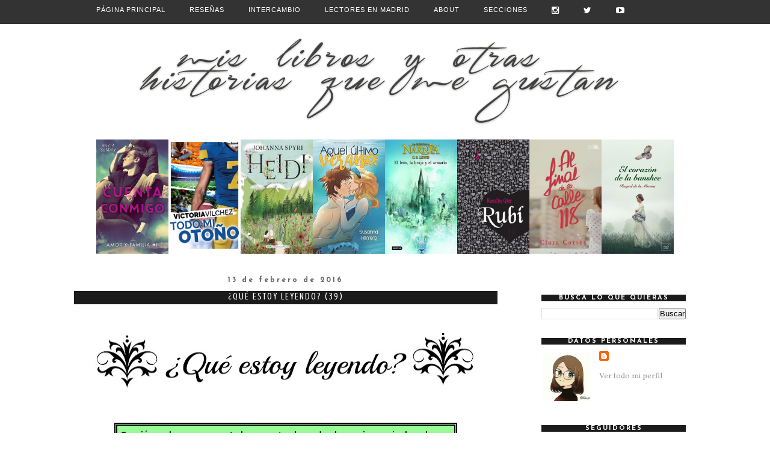

--- FILE ---
content_type: text/html; charset=UTF-8
request_url: https://mislibrosyotrashistoriasquemegustan.blogspot.com/2016/02/que-estoy-leyendo-39.html
body_size: 39762
content:
<!DOCTYPE html>
<html class='v2' dir='ltr' xmlns='http://www.w3.org/1999/xhtml' xmlns:b='http://www.google.com/2005/gml/b' xmlns:data='http://www.google.com/2005/gml/data' xmlns:expr='http://www.google.com/2005/gml/expr'>
<link href='https://fonts.googleapis.com/css?family=Vollkorn' rel='stylesheet' type='text/css'/>
<head>
<link href='https://www.blogger.com/static/v1/widgets/4128112664-css_bundle_v2.css' rel='stylesheet' type='text/css'/>
<link href='//netdna.bootstrapcdn.com/font-awesome/4.0.3/css/font-awesome.css' rel='stylesheet'/>
<meta content='width=1100' name='viewport'/>
<meta content='text/html; charset=UTF-8' http-equiv='Content-Type'/>
<meta content='blogger' name='generator'/>
<link href='https://mislibrosyotrashistoriasquemegustan.blogspot.com/favicon.ico' rel='icon' type='image/x-icon'/>
<link href='http://mislibrosyotrashistoriasquemegustan.blogspot.com/2016/02/que-estoy-leyendo-39.html' rel='canonical'/>
<link rel="alternate" type="application/atom+xml" title="Mis Libros Y Otras Historias Que Me Gustan - Atom" href="https://mislibrosyotrashistoriasquemegustan.blogspot.com/feeds/posts/default" />
<link rel="alternate" type="application/rss+xml" title="Mis Libros Y Otras Historias Que Me Gustan - RSS" href="https://mislibrosyotrashistoriasquemegustan.blogspot.com/feeds/posts/default?alt=rss" />
<link rel="service.post" type="application/atom+xml" title="Mis Libros Y Otras Historias Que Me Gustan - Atom" href="https://www.blogger.com/feeds/4410610864055869453/posts/default" />

<link rel="alternate" type="application/atom+xml" title="Mis Libros Y Otras Historias Que Me Gustan - Atom" href="https://mislibrosyotrashistoriasquemegustan.blogspot.com/feeds/584208821288809737/comments/default" />
<!--Can't find substitution for tag [blog.ieCssRetrofitLinks]-->
<link href='https://blogger.googleusercontent.com/img/b/R29vZ2xl/AVvXsEjtnCwaekJjbevvJjhHxDTB58yfkmkrknWnkyd5DNyy4BDfL3HWcZlZba0vo6jJpnuWBECH_YyFoVM5jV5mq7PfB1X3-UXK-W9TlKuBpkarQltTnx6ZX59SCVOefnywalSAh8y9qDjWwes/s640/Qu%25C3%25A9+estoy+leyendo.jpg' rel='image_src'/>
<meta content='http://mislibrosyotrashistoriasquemegustan.blogspot.com/2016/02/que-estoy-leyendo-39.html' property='og:url'/>
<meta content='¿Qué estoy leyendo? (39)' property='og:title'/>
<meta content='novela romántica, juvenil, libros' property='og:description'/>
<meta content='https://blogger.googleusercontent.com/img/b/R29vZ2xl/AVvXsEjtnCwaekJjbevvJjhHxDTB58yfkmkrknWnkyd5DNyy4BDfL3HWcZlZba0vo6jJpnuWBECH_YyFoVM5jV5mq7PfB1X3-UXK-W9TlKuBpkarQltTnx6ZX59SCVOefnywalSAh8y9qDjWwes/w1200-h630-p-k-no-nu/Qu%25C3%25A9+estoy+leyendo.jpg' property='og:image'/>
<title>Mis Libros Y Otras Historias Que Me Gustan: &#191;Qué estoy leyendo? (39)</title>
<link href="//fonts.googleapis.com/css?family=Economica" rel="stylesheet" type="text/css">
<style type='text/css'>@font-face{font-family:'Calligraffitti';font-style:normal;font-weight:400;font-display:swap;src:url(//fonts.gstatic.com/s/calligraffitti/v20/46k2lbT3XjDVqJw3DCmCFjE0vkFeOZdjppN_.woff2)format('woff2');unicode-range:U+0000-00FF,U+0131,U+0152-0153,U+02BB-02BC,U+02C6,U+02DA,U+02DC,U+0304,U+0308,U+0329,U+2000-206F,U+20AC,U+2122,U+2191,U+2193,U+2212,U+2215,U+FEFF,U+FFFD;}@font-face{font-family:'Crushed';font-style:normal;font-weight:400;font-display:swap;src:url(//fonts.gstatic.com/s/crushed/v32/U9Mc6dym6WXImTlFf1AVuaixPzHIug.woff2)format('woff2');unicode-range:U+0100-02BA,U+02BD-02C5,U+02C7-02CC,U+02CE-02D7,U+02DD-02FF,U+0304,U+0308,U+0329,U+1D00-1DBF,U+1E00-1E9F,U+1EF2-1EFF,U+2020,U+20A0-20AB,U+20AD-20C0,U+2113,U+2C60-2C7F,U+A720-A7FF;}@font-face{font-family:'Crushed';font-style:normal;font-weight:400;font-display:swap;src:url(//fonts.gstatic.com/s/crushed/v32/U9Mc6dym6WXImTlFf14VuaixPzE.woff2)format('woff2');unicode-range:U+0000-00FF,U+0131,U+0152-0153,U+02BB-02BC,U+02C6,U+02DA,U+02DC,U+0304,U+0308,U+0329,U+2000-206F,U+20AC,U+2122,U+2191,U+2193,U+2212,U+2215,U+FEFF,U+FFFD;}@font-face{font-family:'Josefin Sans';font-style:normal;font-weight:700;font-display:swap;src:url(//fonts.gstatic.com/s/josefinsans/v34/Qw3PZQNVED7rKGKxtqIqX5E-AVSJrOCfjY46_N_XbMlhLybpUVzEEaq2.woff2)format('woff2');unicode-range:U+0102-0103,U+0110-0111,U+0128-0129,U+0168-0169,U+01A0-01A1,U+01AF-01B0,U+0300-0301,U+0303-0304,U+0308-0309,U+0323,U+0329,U+1EA0-1EF9,U+20AB;}@font-face{font-family:'Josefin Sans';font-style:normal;font-weight:700;font-display:swap;src:url(//fonts.gstatic.com/s/josefinsans/v34/Qw3PZQNVED7rKGKxtqIqX5E-AVSJrOCfjY46_N_XbMhhLybpUVzEEaq2.woff2)format('woff2');unicode-range:U+0100-02BA,U+02BD-02C5,U+02C7-02CC,U+02CE-02D7,U+02DD-02FF,U+0304,U+0308,U+0329,U+1D00-1DBF,U+1E00-1E9F,U+1EF2-1EFF,U+2020,U+20A0-20AB,U+20AD-20C0,U+2113,U+2C60-2C7F,U+A720-A7FF;}@font-face{font-family:'Josefin Sans';font-style:normal;font-weight:700;font-display:swap;src:url(//fonts.gstatic.com/s/josefinsans/v34/Qw3PZQNVED7rKGKxtqIqX5E-AVSJrOCfjY46_N_XbMZhLybpUVzEEQ.woff2)format('woff2');unicode-range:U+0000-00FF,U+0131,U+0152-0153,U+02BB-02BC,U+02C6,U+02DA,U+02DC,U+0304,U+0308,U+0329,U+2000-206F,U+20AC,U+2122,U+2191,U+2193,U+2212,U+2215,U+FEFF,U+FFFD;}</style>
<style id='page-skin-1' type='text/css'><!--
/*
-----------------------------------------------
Blogger Template Style
Name:     Simple
Designer: Josh Peterson
URL:      www.noaesthetic.com
----------------------------------------------- */
/* Variable definitions
====================
<Variable name="keycolor" description="Main Color" type="color" default="#66bbdd"/>
<Group description="Page Text" selector="body">
<Variable name="body.font" description="Font" type="font"
default="normal normal 12px Arial, Tahoma, Helvetica, FreeSans, sans-serif"/>
<Variable name="body.text.color" description="Text Color" type="color" default="#222222"/>
</Group>
<Group description="Backgrounds" selector=".body-fauxcolumns-outer">
<Variable name="body.background.color" description="Outer Background" type="color" default="#66bbdd"/>
<Variable name="content.background.color" description="Main Background" type="color" default="#ffffff"/>
<Variable name="header.background.color" description="Header Background" type="color" default="transparent"/>
</Group>
<Group description="Links" selector=".main-outer">
<Variable name="link.color" description="Link Color" type="color" default="#2288bb"/>
<Variable name="link.visited.color" description="Visited Color" type="color" default="#888888"/>
<Variable name="link.hover.color" description="Hover Color" type="color" default="#33aaff"/>
</Group>
<Group description="Blog Title" selector=".header h1">
<Variable name="header.font" description="Font" type="font"
default="normal normal 60px Arial, Tahoma, Helvetica, FreeSans, sans-serif"/>
<Variable name="header.text.color" description="Title Color" type="color" default="#3399bb" />
</Group>
<Group description="Blog Description" selector=".header .description">
<Variable name="description.text.color" description="Description Color" type="color"
default="#777777" />
</Group>
<Group description="Tabs Text" selector=".tabs-inner .widget li a">
<Variable name="tabs.font" description="Font" type="font"
default="normal normal 14px Arial, Tahoma, Helvetica, FreeSans, sans-serif"/>
<Variable name="tabs.text.color" description="Text Color" type="color" default="#999999"/>
<Variable name="tabs.selected.text.color" description="Selected Color" type="color" default="#000000"/>
</Group>
<Group description="Tabs Background" selector=".tabs-outer .PageList">
<Variable name="tabs.background.color" description="Background Color" type="color" default="#f5f5f5"/>
<Variable name="tabs.selected.background.color" description="Selected Color" type="color" default="#eeeeee"/>
</Group>
<Group description="Post Title" selector="h3.post-title, .comments h4">
<Variable name="post.title.font" description="Font" type="font"
default="normal normal 22px 'Economica'"/>
</Group>
<Group description="Date Header" selector=".date-header">
<Variable name="date.header.color" description="Text Color" type="color"
default="#262626"/>
<Variable name="date.header.background.color" description="Background Color" type="color"
default="transparent"/>
</Group>
<Group description="Post Footer" selector=".post-footer">
<Variable name="post.footer.text.color" description="Text Color" type="color" default="#666666"/>
<Variable name="post.footer.background.color" description="Background Color" type="color"
default="#f9f9f9"/>
<Variable name="post.footer.border.color" description="Shadow Color" type="color" default="#eeeeee"/>
</Group>
<Group description="Gadgets" selector="h2">
<Variable name="widget.title.font" description="Title Font" type="font"
default="normal bold 11px Arial, Tahoma, Helvetica, FreeSans, sans-serif"/>
<Variable name="widget.title.text.color" description="Title Color" type="color" default="#000000"/>
<Variable name="widget.alternate.text.color" description="Alternate Color" type="color" default="#999999"/>
</Group>
<Group description="Images" selector=".main-inner">
<Variable name="image.background.color" description="Background Color" type="color" default="#ffffff"/>
<Variable name="image.border.color" description="Border Color" type="color" default="#eeeeee"/>
<Variable name="image.text.color" description="Caption Text Color" type="color" default="#262626"/>
</Group>
<Group description="Accents" selector=".content-inner">
<Variable name="body.rule.color" description="Separator Line Color" type="color" default="#eeeeee"/>
<Variable name="tabs.border.color" description="Tabs Border Color" type="color" default="transparent"/>
</Group>
<Variable name="body.background" description="Body Background" type="background"
color="#ffffff" default="$(color) none repeat scroll top left"/>
<Variable name="body.background.override" description="Body Background Override" type="string" default=""/>
<Variable name="body.background.gradient.cap" description="Body Gradient Cap" type="url"
default="url(//www.blogblog.com/1kt/simple/gradients_light.png)"/>
<Variable name="body.background.gradient.tile" description="Body Gradient Tile" type="url"
default="url(//www.blogblog.com/1kt/simple/body_gradient_tile_light.png)"/>
<Variable name="content.background.color.selector" description="Content Background Color Selector" type="string" default=".content-inner"/>
<Variable name="content.padding" description="Content Padding" type="length" default="10px"/>
<Variable name="content.padding.horizontal" description="Content Horizontal Padding" type="length" default="10px"/>
<Variable name="content.shadow.spread" description="Content Shadow Spread" type="length" default="40px"/>
<Variable name="content.shadow.spread.webkit" description="Content Shadow Spread (WebKit)" type="length" default="5px"/>
<Variable name="content.shadow.spread.ie" description="Content Shadow Spread (IE)" type="length" default="10px"/>
<Variable name="main.border.width" description="Main Border Width" type="length" default="0"/>
<Variable name="header.background.gradient" description="Header Gradient" type="url" default="none"/>
<Variable name="header.shadow.offset.left" description="Header Shadow Offset Left" type="length" default="-1px"/>
<Variable name="header.shadow.offset.top" description="Header Shadow Offset Top" type="length" default="-1px"/>
<Variable name="header.shadow.spread" description="Header Shadow Spread" type="length" default="1px"/>
<Variable name="header.padding" description="Header Padding" type="length" default="30px"/>
<Variable name="header.border.size" description="Header Border Size" type="length" default="1px"/>
<Variable name="header.bottom.border.size" description="Header Bottom Border Size" type="length" default="1px"/>
<Variable name="header.border.horizontalsize" description="Header Horizontal Border Size" type="length" default="0"/>
<Variable name="description.text.size" description="Description Text Size" type="string" default="140%"/>
<Variable name="tabs.margin.top" description="Tabs Margin Top" type="length" default="0" />
<Variable name="tabs.margin.side" description="Tabs Side Margin" type="length" default="30px" />
<Variable name="tabs.background.gradient" description="Tabs Background Gradient" type="url"
default="url(//www.blogblog.com/1kt/simple/gradients_light.png)"/>
<Variable name="tabs.border.width" description="Tabs Border Width" type="length" default="1px"/>
<Variable name="tabs.bevel.border.width" description="Tabs Bevel Border Width" type="length" default="1px"/>
<Variable name="date.header.padding" description="Date Header Padding" type="string" default="inherit"/>
<Variable name="date.header.letterspacing" description="Date Header Letter Spacing" type="string" default="inherit"/>
<Variable name="date.header.margin" description="Date Header Margin" type="string" default="inherit"/>
<Variable name="post.margin.bottom" description="Post Bottom Margin" type="length" default="25px"/>
<Variable name="image.border.small.size" description="Image Border Small Size" type="length" default="2px"/>
<Variable name="image.border.large.size" description="Image Border Large Size" type="length" default="5px"/>
<Variable name="page.width.selector" description="Page Width Selector" type="string" default=".region-inner"/>
<Variable name="page.width" description="Page Width" type="string" default="auto"/>
<Variable name="main.section.margin" description="Main Section Margin" type="length" default="15px"/>
<Variable name="main.padding" description="Main Padding" type="length" default="15px"/>
<Variable name="main.padding.top" description="Main Padding Top" type="length" default="30px"/>
<Variable name="main.padding.bottom" description="Main Padding Bottom" type="length" default="30px"/>
<Variable name="paging.background"
color="transparent"
description="Background of blog paging area" type="background"
default="transparent none no-repeat scroll top center"/>
<Variable name="footer.bevel" description="Bevel border length of footer" type="length" default="0"/>
<Variable name="mobile.background.overlay" description="Mobile Background Overlay" type="string"
default="transparent none repeat scroll top left"/>
<Variable name="mobile.background.size" description="Mobile Background Size" type="string" default="auto"/>
<Variable name="mobile.button.color" description="Mobile Button Color" type="color" default="#ffffff" />
<Variable name="startSide" description="Side where text starts in blog language" type="automatic" default="left"/>
<Variable name="endSide" description="Side where text ends in blog language" type="automatic" default="right"/>
*/
/* Content
----------------------------------------------- */
body {
font: normal normal 13px Calligraffitti;
color: #262626;
background: #ffffff none no-repeat scroll center center;
padding: 0 0 0 0;
}
html body .region-inner {
min-width: 0;
max-width: 100%;
width: auto;
}
a:link {
text-decoration:none;
color: #999999;
}
a:visited {
text-decoration:none;
color: #999999;
}
a:hover {
text-decoration:underline;
color: #999999;
}
.body-fauxcolumn-outer .fauxcolumn-inner {
background: transparent none repeat scroll top left;
_background-image: none;
}
.body-fauxcolumn-outer .cap-top {
position: absolute;
z-index: 1;
height: 400px;
width: 100%;
background: #ffffff none no-repeat scroll center center;
}
.body-fauxcolumn-outer .cap-top .cap-left {
width: 100%;
background: transparent none repeat-x scroll top left;
_background-image: none;
}
.content-outer {
-moz-box-shadow: 0 0 0 rgba(0, 0, 0, .15);
-webkit-box-shadow: 0 0 0 rgba(0, 0, 0, .15);
-goog-ms-box-shadow: 0 0 0 #333333;
box-shadow: 0 0 0 rgba(0, 0, 0, .15);
margin-bottom: 1px;
}
.content-inner {
padding: 10px 40px;
}
.content-inner {
background-color: transparent;
}
/* Header
----------------------------------------------- */
.header-outer {
background: transparent none repeat-x scroll 0 -400px;
_background-image: none;
}
.Header h1 {
font: normal normal 40px 'Trebuchet MS',Trebuchet,Verdana,sans-serif;
color: #000000;
text-shadow: 0 0 0 rgba(0, 0, 0, .2);
}
.Header h1 a {
color: #000000;
}
.Header .description {
font-size: 18px;
color: #000000;
}
.header-inner .Header .titlewrapper {
padding: 22px 0;
}
.header-inner .Header .descriptionwrapper {
padding: 0 0;
}
/* Tabs
----------------------------------------------- */
.tabs-inner .section:first-child {
border-top: 0 solid transparent;
}
.tabs-inner .section:first-child ul {
margin-top: -1px;
border-top: 1px solid transparent;
border-left: 1px solid transparent;
border-right: 1px solid transparent;
}
.tabs-inner .widget ul {
background: transparent none repeat-x scroll 0 -800px;
_background-image: none;
border-bottom: 1px solid transparent;
margin-top: 0;
margin-left: -30px;
margin-right: -30px;
}
.tabs-inner .widget li a {
display: inline-block;
padding: .6em 1em;
font: normal normal 12px Georgia, Utopia, 'Palatino Linotype', Palatino, serif;
color: #000000;
border-left: 1px solid transparent;
border-right: 1px solid transparent;
}
.tabs-inner .widget li:first-child a {
border-left: none;
}
.tabs-inner .widget li.selected a, .tabs-inner .widget li a:hover {
color: #000000;
background-color: #eeeeee;
text-decoration: none;
}
/* Columns
----------------------------------------------- */
.main-outer {
padding-bottom: 30px;
margin-top: -3px;
padding-left: 30px;
border: 0px solid #eeecec;
background: #fff ;
}
.fauxcolumn-left-outer .fauxcolumn-inner {
}
.sidebar {
padding-left: 30px;
padding-right: 30px;
padding-top: 30px;
border-left: 0px dashed #cccccc;
;
}
.fauxcolumn-right-outer .fauxcolumn-inner {
}
/* Headings
----------------------------------------------- */
h2 {
margin: 0 0 1em 0;
font: normal bold 12px Josefin Sans;
color: #000000;
}
.sidebar h2 {
font-family: font-family: 'Economica', sans-serif; /*TIPO DE LETRA*/
font-size: 11px; /*TAMAÑO DE LETRA*/
color: #ffffff; /*COLOR DE LA LETRA*/
text-transform: uppercase; /*SI QUEREMOS QUE ESTÉ EN MAYUSCULA. SI QUEREMOS MINUSCULA CAMBIAR POR LOWERCASE*/
letter-spacing: 2px; /*ESPACIO ENTRE LETRAS*/
text-align: center; /*SI QUEREMOS QUE ESTÉ EN EL CENTRO, DERECHA: RIGHT. IZQUIERDA: LEFT*/
background-color: #1b1b1b; /*COLOR DEL BORDE*/
border-radius: 0px 0px 0px 0px; /*BORDE*/
border-top: 0px double #A9E2F3;
border-bottom: 0px dashed #272829;
border-right: 0px double #A9E2F3;
border-left: 0px double #A9E2F3;
}
/* Widgets
----------------------------------------------- */
.widget .zippy {
color: #666666;
text-shadow: 2px 2px 1px rgba(0, 0, 0, .1);
}
.widget .popular-posts ul {
list-style: none;
}
/* Posts
----------------------------------------------- */
.date-header span {
background-color: transparent;
color: #666666;
padding: 0.4em;
letter-spacing: 3px;
margin: inherit;
}
.main-inner {
padding-top: 35px;
padding-bottom: 65px;
}
.main-inner .column-center-inner {
padding: 0 0;
}
.main-inner .column-center-inner .section {
margin: 0 1em;
}
.post {
margin: 0 0 45px 0;
}
h3.post-title, .comments h4 {
font: normal bold 23px Crushed;
margin: .75em 0 0;
text-align: center;
}
.post-body {
font-size: 110%;
line-height: 1.4;
position: relative;
}
.post-body img, .post-body .tr-caption-container, .Profile img, .Image img,
.BlogList .item-thumbnail img {
padding: 2px;
background: transparent;
border: 1px solid transparent;
-moz-box-shadow: 1px 1px 5px rgba(0, 0, 0, .1);
-webkit-box-shadow: 1px 1px 5px rgba(0, 0, 0, .1);
box-shadow: 0px 0px 0px rgba(0, 0, 0, .1);
}
.post-body img, .post-body .tr-caption-container {
padding: 5px;
}
.post-body .tr-caption-container {
color: #666666;
}
.post-body .tr-caption-container img {
padding: 0;
background: transparent;
border: none;
-moz-box-shadow: 0 0 0 rgba(0, 0, 0, .1);
-webkit-box-shadow: 0 0 0 rgba(0, 0, 0, .1);
box-shadow: 0 0 0 rgba(0, 0, 0, .1);
}
.post-header {
margin: 0 0 1.5em;
line-height: 1.6;
font-size: 90%;
}
.post-footer {
margin: 20px -2px 0;
padding: 5px 10px;
color: #000000;
background-color: transparent;
border-bottom: 1px solid #eeeeee;
line-height: 1.6;
font-size: 90%;
}
h3.post-title {
background: #1b1b1b;
}
h3.post-title, .comments h4 {
margin: .75em 0 0;
font-family: font-family: 'stylesheet'; /*TIPO DE LETRA*/
font-size: 16px; /*TAMAÑO DE LETRA*/
color: #ffffff; /*COLOR DE LA LETRA*/
text-transform: uppercase;
border-bottom: 0px dashed #272829;
border-right: 0px solid #743f52;
border-top: 0px solid #743f52;
border-left: 0px solid #743f52;
font-weight: 100;
padding-bottom: 4px;
text-align: center;
color: #ffffff;
letter-spacing: 2px;
}
#comments .comment-author {
padding-top: 1.5em;
border-top: 1px solid transparent;
background-position: 0 1.5em;
}
#comments .comment-author:first-child {
padding-top: 0;
border-top: none;
}
.avatar-image-container {
margin: .2em 0 0;
}
#comments .avatar-image-container img {
border: 1px solid transparent;
}
/* Comments
----------------------------------------------- */
.comments .comments-content .icon.blog-author {
background-repeat: no-repeat;
background-image: url([data-uri]);
}
.comments .comments-content .loadmore a {
border-top: 1px solid #666666;
border-bottom: 1px solid #666666;
}
.comments .comment-thread.inline-thread {
background-color: transparent;
}
.comments .continue {
border-top: 2px solid #666666;
}
/* Accents
---------------------------------------------- */
.section-columns td.columns-cell {
border-left: 1px solid transparent;
}
.blog-pager {
}
.blog-pager-older-link, .home-link,
.blog-pager-newer-link {
background-color: transparent;
padding: 5px;
}
.footer-outer {
border-top: 1px dashed #ffffff;
}
/* Mobile
----------------------------------------------- */
body.mobile  {
background-size: auto;
}
.mobile .body-fauxcolumn-outer {
background: transparent none repeat scroll top left;
}
.mobile .body-fauxcolumn-outer .cap-top {
background-size: 100% auto;
}
.mobile .content-outer {
-webkit-box-shadow: 0 0 3px rgba(0, 0, 0, .15);
box-shadow: 0 0 3px rgba(0, 0, 0, .15);
}
body.mobile .AdSense {
margin: 0 -0;
}
.mobile .tabs-inner .widget ul {
margin-left: 0;
margin-right: 0;
}
.mobile .post {
margin: 0;
}
.mobile .main-inner .column-center-inner .section {
margin: 0;
}
.mobile .date-header span {
padding: 0.1em 10px;
margin: 0 -10px;
}
.mobile h3.post-title {
margin: 0;
}
.mobile .blog-pager {
background: transparent none no-repeat scroll top center;
}
.mobile .footer-outer {
border-top: none;
}
.mobile .main-inner, .mobile .footer-inner {
background-color: transparent;
}
.mobile-index-contents {
color: #262626;
}
.mobile-link-button {
background-color: #999999;
}
.mobile-link-button a:link, .mobile-link-button a:visited {
color: #ffffff;
}
.mobile .tabs-inner .section:first-child {
border-top: none;
}
.mobile .tabs-inner .PageList .widget-content {
background-color: #eeeeee;
color: #000000;
border-top: 1px solid transparent;
border-bottom: 1px solid transparent;
}
.mobile .tabs-inner .PageList .widget-content .pagelist-arrow {
border-left: 1px solid transparent;
}
blockquote {
padding: 2px;
font-size: 15px;
color: #000000;
background-color: #ffffff;
border-right: 2px solid #000000;
border-bottom: 2px solid #000000;
border-top: 2px solid #000000;
border-left: 2px solid #000000;
text-align: center;
box-shadow: inset 0 0 0px #ecebeb, 0 0 0px #d2d1d3;
-webkit-transition-duration: .50s;
}
blockquote:hover {
border-right: 2px solid #000000;
border-bottom: 2px solid #000000;
border-top: 2px solid #000000;
border-left: 2px solid #000000;
-webkit-transition-duration: .50s;
}
.footer-wrapper {
background: #1b1b1b; /*Color de fondo del pie de página*/
padding-top: 20px; /*Con esta línea y la siguiente ajustamos la altura, para que quede bien, los dos valores deben ser iguales*/
padding-bottom: 20px;
width: 100%;
text-align: center;
font: normal normal 12px Arial; /*Tamaño y tipografía*/
color: #ffffff; /*Color del texto*/
letter-spacing: 3px; /*Espaciado entre caracteres, si no queréis borrar la línea*/
text-transform: uppercase; /*Para que esté en mayúsculas, si no queréis borrad la línea*/
}
.footer-wrapper a{
color:#868686; /*Color del enlace (en este caso el aviso legal)*/
text-decoration:none;
}
.footer-wrapper a:hover{
color:#706d82; /*Color del enlace al pasar el ratón por encima*/
}search-box{ /*Para cambiar la apariencia de la cajita*/
width:65%; /*Tamaño de la caja entera*/
text-align:center;
padding:2px 0; /*Altura de cajita*/
color:#333333; /*Color de las letras cuando escriba el usuario*/
border:1px solid #cccccc; /*Tamaño, estilo y color del borde, si no queremos borde borrar la línea*/
background:#ffffff; /*Color de fondo*/
font: normal normal 11px Lato; /*Tamaño y tipografia de la palabra BUSCAR (o la que hayas escrito)*/
border-radius:2px; /*Bordes redondeados, si no los quieres, borrar esta línea*/
}
#buscar-top{ /*Para colocarla bien dentro de nuestra barra*/
margin-top:0px; /*Variar para colocarlo bien de altura*/
margin-right:5px; /*Variar para colocarlo bien a lo ancho*/
}body { /* Para cambiar la tipografía del cuerpo (el de las entradas, enlaces y texto de los gadgets)*/
font-family: 'Vollkorn', serif;
}*{
margin:0px;
padding:0px;
}
#barra-superior {
margin:auto;
width:100%;
background:#333333; /*Color de fondo de la barra*/
height:40px; /*Anchura de la barra*/
border-bottom: 0px solid #adbcdc; /*Línea de debajo del menú, si no queréis borrad esta línea*/
position:fixed; /*Para que la barra se quede fija*/
z-index:101; /*Para que la barra se quede fija*/
}
ul, ol {
list-style:none;
}
.menu > li {
float:left;
}
.menu{
margin:0 auto;
width:1000px; /*Ancho del menú dentro de la barra, variaremos este valor hasta conseguir el que buscamos*/
}
.menu li a {
color:#ffffff; /*Color de las letras de las pestañas*/
font:normal normal 11px Arial; /*Tamaño y tipografía de las pestañas*/
text-transform:uppercase; /*Para que esté en mayúsculas, sino borrad esta línea*/
letter-spacing: 1px; /*Espaciado entre caracteres, si no queréis borrad la línea*/
text-decoration:none;
padding:10px 20px;
display:block;
cursor:pointer;
}
.menu li a:hover {
color: #cccccc; /*Color de las pestañas al pasar el ratón por encima*/
}
.menu li i{ /*Esto es para los iconos sociales, si no los tenéis borrad este bloque*/
color: #ffffff; /*Color de los iconos sociales*/
font-size: 14px; /*Tamaño de los iconos sociales*/
}
.menu li i:hover{ /*Esto es para los iconos sociales, si no los tenéis borrad este bloque*/
color: #ffffff;  /*Color de los iconos sociales al pasar por encima*/
}
.menu li ul {
background-color: #333333; /*Color de fondo de las subpestañas*/
display:none;
position:absolute;
min-width:140px;
}
.menu li ul a { /*Si queréis que la letra sea igual que las pestañas, borrad esta línea*/
color: #adbcdc; /*Color de las letras de las subpestañas*/
font:normal normal 14px Times New Roman; /*Tamaño y tipografía de las subpestañas*/
text-transform:uppercase; /*Para que esté en mayúsculas, sino borrad la línea*/
letter-spacing: 2px; /*Espaciado entre caracteres, si no queréis borrad la línea*/
}
.menu li ul a:hover { /*Si queréis que la letra sea igual que las pestañas, borrad esta línea*/
color: #ffffff; /*Color de las letras de las subpestañas al pasar el ratón por encima*/
}
.menu li:hover > ul {
display:block;
}
--></style>
<style id='template-skin-1' type='text/css'><!--
body {
min-width: 1200px;
}
.content-outer, .content-fauxcolumn-outer, .region-inner {
min-width: 1200px;
max-width: 1200px;
_width: 1200px;
}
.main-inner .columns {
padding-left: 0px;
padding-right: 360px;
}
.main-inner .fauxcolumn-center-outer {
left: 0px;
right: 360px;
/* IE6 does not respect left and right together */
_width: expression(this.parentNode.offsetWidth -
parseInt("0px") -
parseInt("360px") + 'px');
}
.main-inner .fauxcolumn-left-outer {
width: 0px;
}
.main-inner .fauxcolumn-right-outer {
width: 360px;
}
.main-inner .column-left-outer {
width: 0px;
right: 100%;
margin-left: -0px;
}
.main-inner .column-right-outer {
width: 360px;
margin-right: -360px;
}
#layout {
min-width: 0;
}
#layout .content-outer {
min-width: 0;
width: 800px;
}
#layout .region-inner {
min-width: 0;
width: auto;
}
--></style>
<script type='text/javascript'>
        (function(i,s,o,g,r,a,m){i['GoogleAnalyticsObject']=r;i[r]=i[r]||function(){
        (i[r].q=i[r].q||[]).push(arguments)},i[r].l=1*new Date();a=s.createElement(o),
        m=s.getElementsByTagName(o)[0];a.async=1;a.src=g;m.parentNode.insertBefore(a,m)
        })(window,document,'script','https://www.google-analytics.com/analytics.js','ga');
        ga('create', 'UA-55407114-1', 'auto', 'blogger');
        ga('blogger.send', 'pageview');
      </script>
<link href='https://www.blogger.com/dyn-css/authorization.css?targetBlogID=4410610864055869453&amp;zx=079b934d-7aff-4894-b026-a9ea78e2f2d1' media='none' onload='if(media!=&#39;all&#39;)media=&#39;all&#39;' rel='stylesheet'/><noscript><link href='https://www.blogger.com/dyn-css/authorization.css?targetBlogID=4410610864055869453&amp;zx=079b934d-7aff-4894-b026-a9ea78e2f2d1' rel='stylesheet'/></noscript>
<meta name='google-adsense-platform-account' content='ca-host-pub-1556223355139109'/>
<meta name='google-adsense-platform-domain' content='blogspot.com'/>

</head>
<style type='text/css'>
#navbar-iframe {display: none !important; }
body .navbar {height: 0 !important}
</style>
<body class='loading'>
<div id='barra-superior'>
<ul class='menu'>
<li><a href='http://mislibrosyotrashistoriasquemegustan.blogspot.com.es/'>Página principal</a></li>
<li><a href='http://mislibrosyotrashistoriasquemegustan.blogspot.com.es/2013/09/indice.html'>Reseñas</a></li>
<li><a href='http://mislibrosyotrashistoriasquemegustan.blogspot.com.es/2015/01/lista-de-intercamnio.html'>Intercambio</a></li>
<li><a href='http://mislibrosyotrashistoriasquemegustan.blogspot.com.es/2015/02/iniciativa-lectores-en-madrid-whatsapp.html'>Lectores en madrid</a></li>
<li><a href='http://mislibrosyotrashistoriasquemegustan.blogspot.com.es/2014/10/afiliados.html'>About</a></li>
<li><a href='http://mislibrosyotrashistoriasquemegustan.blogspot.com.es/2015/03/secciones-apartados-llamalo-x.html'>Secciones</a></li>
<li><a href='https://www.instagram.com/estefania_a_c/'><i class='fa fa-instagram'></i></a></li>
<li><a href='https://twitter.com/Estefania_A_C'><i class='fa fa-twitter'></i></a></li>
<li><a href='https://www.youtube.com/channel/UCYWZVmMuvzmmGrbTseAxeBA'><i class='fa fa-youtube-play'></i></a></li>
</ul>
</div>
<div class='navbar section' id='navbar'><div class='widget Navbar' data-version='1' id='Navbar1'><script type="text/javascript">
    function setAttributeOnload(object, attribute, val) {
      if(window.addEventListener) {
        window.addEventListener('load',
          function(){ object[attribute] = val; }, false);
      } else {
        window.attachEvent('onload', function(){ object[attribute] = val; });
      }
    }
  </script>
<div id="navbar-iframe-container"></div>
<script type="text/javascript" src="https://apis.google.com/js/platform.js"></script>
<script type="text/javascript">
      gapi.load("gapi.iframes:gapi.iframes.style.bubble", function() {
        if (gapi.iframes && gapi.iframes.getContext) {
          gapi.iframes.getContext().openChild({
              url: 'https://www.blogger.com/navbar/4410610864055869453?po\x3d584208821288809737\x26origin\x3dhttps://mislibrosyotrashistoriasquemegustan.blogspot.com',
              where: document.getElementById("navbar-iframe-container"),
              id: "navbar-iframe"
          });
        }
      });
    </script><script type="text/javascript">
(function() {
var script = document.createElement('script');
script.type = 'text/javascript';
script.src = '//pagead2.googlesyndication.com/pagead/js/google_top_exp.js';
var head = document.getElementsByTagName('head')[0];
if (head) {
head.appendChild(script);
}})();
</script>
</div></div>
<div class='body-fauxcolumns'>
<div class='fauxcolumn-outer body-fauxcolumn-outer'>
<div class='cap-top'>
<div class='cap-left'></div>
<div class='cap-right'></div>
</div>
<div class='fauxborder-left'>
<div class='fauxborder-right'></div>
<div class='fauxcolumn-inner'>
</div>
</div>
<div class='cap-bottom'>
<div class='cap-left'></div>
<div class='cap-right'></div>
</div>
</div>
</div>
<div class='content'>
<div class='content-fauxcolumns'>
<div class='fauxcolumn-outer content-fauxcolumn-outer'>
<div class='cap-top'>
<div class='cap-left'></div>
<div class='cap-right'></div>
</div>
<div class='fauxborder-left'>
<div class='fauxborder-right'></div>
<div class='fauxcolumn-inner'>
</div>
</div>
<div class='cap-bottom'>
<div class='cap-left'></div>
<div class='cap-right'></div>
</div>
</div>
</div>
<div class='content-outer'>
<div class='content-cap-top cap-top'>
<div class='cap-left'></div>
<div class='cap-right'></div>
</div>
<div class='fauxborder-left content-fauxborder-left'>
<div class='fauxborder-right content-fauxborder-right'></div>
<div class='content-inner'>
<header>
<div class='header-outer'>
<div class='header-cap-top cap-top'>
<div class='cap-left'></div>
<div class='cap-right'></div>
</div>
<div class='fauxborder-left header-fauxborder-left'>
<div class='fauxborder-right header-fauxborder-right'></div>
<div class='region-inner header-inner'>
<div class='header section' id='header'><div class='widget Image' data-version='1' id='Image3'>
<div class='widget-content'>
<img alt='' height='210' id='Image3_img' src='https://blogger.googleusercontent.com/img/b/R29vZ2xl/AVvXsEh5qGOPXRRpZh6mkyeKocBH_0y_PA1hY3QvDngYFZXP94me4-T6nSpbxWBoaoU-G6CXQtzGjNb4bHjviI6F48xMpG_JI1fwkuxx8lyMs5qk1BLE6KKPAOAV5pPPLLTB3JHjBqciZ3TUnto/s1600/CABECERA+9.png' width='1142'/>
<br/>
</div>
<div class='clear'></div>
</div></div>
</div>
</div>
<div class='header-cap-bottom cap-bottom'>
<div class='cap-left'></div>
<div class='cap-right'></div>
</div>
</div>
</header>
<div class='tabs-outer'>
<div class='tabs-cap-top cap-top'>
<div class='cap-left'></div>
<div class='cap-right'></div>
</div>
<div class='fauxborder-left tabs-fauxborder-left'>
<div class='fauxborder-right tabs-fauxborder-right'></div>
<div class='region-inner tabs-inner'>
<div class='tabs section' id='crosscol'><div class='widget HTML' data-version='1' id='HTML14'>
<div class='widget-content'>
<center><a href="http://mislibrosyotrashistoriasquemegustan.blogspot.com/2022/01/cuenta-conmigo-anyta-sunday.html" target="_blank" title="Reseña"><img height="190px;" src="https://i.gr-assets.com/images/S/compressed.photo.goodreads.com/books/1619208296l/57830049._SY475_.jpg" width="120px;" / /></a><a href="https://mislibrosyotrashistoriasquemegustan.blogspot.com/2022/02/todo-mi-otono-victoria-vilchez.html" target="_blank" title="Reseña"><img height="190px;" src="https://i.gr-assets.com/images/S/compressed.photo.goodreads.com/books/1513371223l/37544647._SY475_.jpg" width="120px;" / /></a><a href="http://mislibrosyotrashistoriasquemegustan.blogspot.com/2021/11/heidi-johanna-spyri.html" target="_blank" title="Reseña"><img height="190px;" src="https://i.gr-assets.com/images/S/compressed.photo.goodreads.com/books/1633764802l/59244778._SX318_.jpg" width="120px;" / /></a><a href="http://mislibrosyotrashistoriasquemegustan.blogspot.com/2020/06/aquel-ultimo-verano-en-proceso.html" target="_blank" title="Reseña"><img height="190px;" src="https://i.gr-assets.com/images/S/compressed.photo.goodreads.com/books/1562225595l/52776888._SX318_SY475_.jpg" width="120px;" / /></a><a href="http://mislibrosyotrashistoriasquemegustan.blogspot.com/2020/04/el-leon-la-bruja-y-el-armario-c-s-lewis.html" target="_blank" title="Reseña"><img height="190px;" src="https://i.gr-assets.com/images/S/compressed.photo.goodreads.com/books/1485185319l/174109._SX318_.jpg" width="120px;" / /></a><a href="http://mislibrosyotrashistoriasquemegustan.blogspot.com/2019/05/rubi-kerstin-gier.html" target="_blank" title="Reseña"><img height="190px;" src="https://d.gr-assets.com/books/1285742284l/9415234.jpg" width="120px;" / /></a><a href="http://mislibrosyotrashistoriasquemegustan.blogspot.com/2019/04/al-final-de-la-calle-118-clara-cortes.html" target="_blank" title="Reseña"><img height="190px;" src="https://images.gr-assets.com/books/1429118318l/25336050.jpg" width="120px;" / /><a href="http://mislibrosyotrashistoriasquemegustan.blogspot.com/2019/05/el-corazon-de-la-banshee-raquel-de-la.html" target="_blank" title="Reseña"><img height="190px;" src="https://images.gr-assets.com/books/1509196521l/36491340.jpg" width="120px;" / /></a></a></center>
</div>
<div class='clear'></div>
</div></div>
<div class='tabs no-items section' id='crosscol-overflow'></div>
</div>
</div>
<div class='tabs-cap-bottom cap-bottom'>
<div class='cap-left'></div>
<div class='cap-right'></div>
</div>
</div>
<div class='main-outer'>
<div class='main-cap-top cap-top'>
<div class='cap-left'></div>
<div class='cap-right'></div>
</div>
<div class='fauxborder-left main-fauxborder-left'>
<div class='fauxborder-right main-fauxborder-right'></div>
<div class='region-inner main-inner'>
<div class='columns fauxcolumns'>
<div class='fauxcolumn-outer fauxcolumn-center-outer'>
<div class='cap-top'>
<div class='cap-left'></div>
<div class='cap-right'></div>
</div>
<div class='fauxborder-left'>
<div class='fauxborder-right'></div>
<div class='fauxcolumn-inner'>
</div>
</div>
<div class='cap-bottom'>
<div class='cap-left'></div>
<div class='cap-right'></div>
</div>
</div>
<div class='fauxcolumn-outer fauxcolumn-left-outer'>
<div class='cap-top'>
<div class='cap-left'></div>
<div class='cap-right'></div>
</div>
<div class='fauxborder-left'>
<div class='fauxborder-right'></div>
<div class='fauxcolumn-inner'>
</div>
</div>
<div class='cap-bottom'>
<div class='cap-left'></div>
<div class='cap-right'></div>
</div>
</div>
<div class='fauxcolumn-outer fauxcolumn-right-outer'>
<div class='cap-top'>
<div class='cap-left'></div>
<div class='cap-right'></div>
</div>
<div class='fauxborder-left'>
<div class='fauxborder-right'></div>
<div class='fauxcolumn-inner'>
</div>
</div>
<div class='cap-bottom'>
<div class='cap-left'></div>
<div class='cap-right'></div>
</div>
</div>
<!-- corrects IE6 width calculation -->
<div class='columns-inner'>
<div class='column-center-outer'>
<div class='column-center-inner'>
<div class='main section' id='main'><div class='widget Blog' data-version='1' id='Blog1'>
<div class='blog-posts hfeed'>
<!--Can't find substitution for tag [defaultAdStart]-->

          <div class="date-outer">
        
<center><h2 class='date-header'><span>13 de febrero de 2016</span></h2></center>

          <div class="date-posts">
        
<div class='post-outer'>
<div class='post hentry' itemprop='blogPost' itemscope='itemscope' itemtype='http://schema.org/BlogPosting'>
<meta content='https://blogger.googleusercontent.com/img/b/R29vZ2xl/AVvXsEjtnCwaekJjbevvJjhHxDTB58yfkmkrknWnkyd5DNyy4BDfL3HWcZlZba0vo6jJpnuWBECH_YyFoVM5jV5mq7PfB1X3-UXK-W9TlKuBpkarQltTnx6ZX59SCVOefnywalSAh8y9qDjWwes/s640/Qu%25C3%25A9+estoy+leyendo.jpg' itemprop='image_url'/>
<meta content='4410610864055869453' itemprop='blogId'/>
<meta content='584208821288809737' itemprop='postId'/>
<a name='584208821288809737'></a>
<h3 class='post-title entry-title' itemprop='name'>
&#191;Qué estoy leyendo? (39)
</h3>
<div class='post-header'>
<div class='post-header-line-1'></div>
</div>
<div class='post-body entry-content' id='post-body-584208821288809737' itemprop='description articleBody'>
<br />
<div class="separator" style="clear: both; text-align: center;">
<a href="https://blogger.googleusercontent.com/img/b/R29vZ2xl/AVvXsEjtnCwaekJjbevvJjhHxDTB58yfkmkrknWnkyd5DNyy4BDfL3HWcZlZba0vo6jJpnuWBECH_YyFoVM5jV5mq7PfB1X3-UXK-W9TlKuBpkarQltTnx6ZX59SCVOefnywalSAh8y9qDjWwes/s1600/Qu%25C3%25A9+estoy+leyendo.jpg" imageanchor="1" style="margin-left: 1em; margin-right: 1em;"><img border="0" height="99" src="https://blogger.googleusercontent.com/img/b/R29vZ2xl/AVvXsEjtnCwaekJjbevvJjhHxDTB58yfkmkrknWnkyd5DNyy4BDfL3HWcZlZba0vo6jJpnuWBECH_YyFoVM5jV5mq7PfB1X3-UXK-W9TlKuBpkarQltTnx6ZX59SCVOefnywalSAh8y9qDjWwes/s640/Qu%25C3%25A9+estoy+leyendo.jpg" width="640" /></a></div>
<span style="font-family: Helvetica Neue, Arial, Helvetica, sans-serif;"><span style="background-color: white; color: #262626; line-height: 18.48px;"><br /></span>
</span><br />
<div align="center">
<div style="background: #98FB98; border: 5px double #000000; padding: 5px; width: 550px;">
<div class="MsoNormal">
<span lang="ES-TRAD"><b><span style="font-family: Helvetica Neue, Arial, Helvetica, sans-serif;">Sección
en la que os cuento lo que estoy leyendo ahora mismo e incluso lo que he leído
desde la última entrada de la misma sección.</span></b><o:p></o:p></span></div>
</div>
</div>
<div style="text-align: center;">
<br /></div>
<div style="text-align: justify;">
<div style="text-align: center;">
<br />
<b><span style="font-size: x-large;"><u><i>Terminado:</i></u></span></b><br />
<br />
<div class="separator" style="clear: both; text-align: center;">
<a href="https://d.gr-assets.com/books/1293514063l/8510934.jpg" imageanchor="1" style="margin-left: 1em; margin-right: 1em;"><br /></a></div>
<div class="separator" style="clear: both; text-align: center;">
<a href="https://d.gr-assets.com/books/1437083773l/25923062.jpg" imageanchor="1" style="margin-left: 1em; margin-right: 1em;"><img border="0" src="https://d.gr-assets.com/books/1437083773l/25923062.jpg" /></a><a href="https://d.gr-assets.com/books/1349549194l/16070592.jpg" imageanchor="1" style="margin-left: 1em; margin-right: 1em;"><img border="0" height="200" src="https://d.gr-assets.com/books/1349549194l/16070592.jpg" width="130" /></a><a href="https://d.gr-assets.com/books/1447544284l/25887016.jpg" imageanchor="1" style="margin-left: 1em; margin-right: 1em;"><img border="0" height="200" src="https://d.gr-assets.com/books/1447544284l/25887016.jpg" width="124" /></a></div>
<div class="separator" style="clear: both; text-align: center;">
<br /></div>
<div style="text-align: justify;">
<div style="text-align: center;">
<blockquote class="tr_bq">
<span style="font-family: Helvetica Neue, Arial, Helvetica, sans-serif;"><u><b>Rompiendo las normas:</b></u>&nbsp;&nbsp;Al fin me pongo al día con esta lc, me arrepiento de no haberle dado prioridad porque me ha encantado ^^</span><br />
<span style="font-family: Helvetica Neue, Arial, Helvetica, sans-serif;"><br /></span>
<span style="font-family: Helvetica Neue, Arial, Helvetica, sans-serif;"><b><u>The iron daughter:</u>&nbsp;</b> Conseguí ponerme al día y es que me pasó como con el anterior, que paré y luego me dio pereza retomarlo porque tenía otros empezados jeje pero en general de la mitad en adelante mejora bastante ^^</span><br />
<span style="font-family: Helvetica Neue, Arial, Helvetica, sans-serif;"><br /></span>
<span style="font-family: Helvetica Neue, Arial, Helvetica, sans-serif;"><b><u>Percy Jackson y los dioses griegos:</u></b>&nbsp;Un libro genial. Mitología contada de forma divertida y simple ^^</span></blockquote>
</div>
</div>
<div>
<br /></div>
<div>
<br /></div>
<div class="separator" style="clear: both; text-align: center;">
<span style="text-align: justify;"><br /></span></div>
</div>
<span style="font-family: inherit;"></span>

<br />
<div style="text-align: center;">
<span style="font-family: inherit;"><b><span style="font-size: x-large;"><u><span style="font-family: inherit;">Leyendo:</span>
</u></span></b></span><br />
<br /></div>
<br />
<div class="separator" style="clear: both; text-align: center;">
<a href="https://d.gr-assets.com/books/1383128735l/18741152.jpg" imageanchor="1" style="margin-left: 1em; margin-right: 1em;"><img border="0" height="200" src="https://d.gr-assets.com/books/1383128735l/18741152.jpg" width="131" /></a><a href="https://d.gr-assets.com/books/1413398388l/23175900.jpg" imageanchor="1" style="margin-left: 1em; margin-right: 1em;"><img border="0" height="200" src="https://d.gr-assets.com/books/1413398388l/23175900.jpg" width="127" /></a><a href="https://d.gr-assets.com/books/1419111373l/23599403.jpg" imageanchor="1" style="margin-left: 1em; margin-right: 1em;"><img border="0" height="200" src="https://d.gr-assets.com/books/1419111373l/23599403.jpg" width="130" /></a></div>
<div class="separator" style="clear: both; text-align: center;">
<br /></div>
<div class="separator" style="clear: both; text-align: center;">
<br /></div>
<div class="separator" style="clear: both; text-align: center;">
<b><a href="https://d.gr-assets.com/books/1352457228l/16138074.jpg" imageanchor="1" style="margin-left: 1em; margin-right: 1em;"><img border="0" height="200" src="https://d.gr-assets.com/books/1352457228l/16138074.jpg" width="125" /></a></b><a href="https://d.gr-assets.com/books/1438176611l/25796670.jpg" imageanchor="1" style="margin-left: 1em; margin-right: 1em;"><img border="0" height="200" src="https://d.gr-assets.com/books/1438176611l/25796670.jpg" width="126" /></a><a href="https://d.gr-assets.com/books/1302457276l/11070539.jpg" imageanchor="1" style="margin-left: 1em; margin-right: 1em;"><img border="0" height="200" src="https://d.gr-assets.com/books/1302457276l/11070539.jpg" width="124" /></a></div>
<div class="separator" style="clear: both; text-align: center;">
<br /></div>
<div class="separator" style="clear: both; text-align: center;">
<a href="https://d.gr-assets.com/books/1432057107l/24234282.jpg" imageanchor="1" style="margin-left: 1em; margin-right: 1em;"><img border="0" height="200" src="https://d.gr-assets.com/books/1432057107l/24234282.jpg" width="135" /></a><a href="https://d.gr-assets.com/books/1428589801l/24957114.jpg" imageanchor="1" style="margin-left: 1em; margin-right: 1em;"><img border="0" height="200" src="https://d.gr-assets.com/books/1428589801l/24957114.jpg" width="131" /></a><a href="https://d.gr-assets.com/books/1246014937l/6011564.jpg" imageanchor="1" style="margin-left: 1em; margin-right: 1em;"><img border="0" height="200" src="https://d.gr-assets.com/books/1246014937l/6011564.jpg" width="131" /></a></div>
<div class="separator" style="clear: both; text-align: center;">
<br /></div>
<div class="separator" style="clear: both; text-align: center;">
<a href="https://d.gr-assets.com/books/1424600165l/24992562.jpg" imageanchor="1" style="margin-left: 1em; margin-right: 1em;"><img border="0" height="200" src="https://d.gr-assets.com/books/1424600165l/24992562.jpg" width="130" /></a><a href="https://d.gr-assets.com/books/1319143987l/12793197.jpg" imageanchor="1" style="margin-left: 1em; margin-right: 1em;"><img border="0" height="200" src="https://d.gr-assets.com/books/1319143987l/12793197.jpg" width="126" /></a><a href="https://d.gr-assets.com/books/1396811768l/21854010.jpg" imageanchor="1" style="margin-left: 1em; margin-right: 1em;"><img border="0" height="200" src="https://d.gr-assets.com/books/1396811768l/21854010.jpg" width="137" /></a></div>
<div class="separator" style="clear: both; text-align: center;">
<br /></div>
<div class="separator" style="clear: both; text-align: center;">
<br /></div>
<blockquote class="tr_bq" style="clear: both; text-align: center;">
<span style="font-family: Helvetica Neue, Arial, Helvetica, sans-serif;"><u><b>Felices por siempre jamás:</b></u>&nbsp;Me he saltado la Lc y &nbsp;he leído un capítulo de más jajaj pero es que donde había que parar era imposible xD<u><br /></u><u><br /></u><u><b>Para mi, el único:</b></u> Ainsss ya se va aclarando que fue lo que pasó hace doce años :(</span><br />
<span style="font-family: Helvetica Neue, Arial, Helvetica, sans-serif;"><br /></span>
<span style="font-family: Helvetica Neue, Arial, Helvetica, sans-serif;"><b><u>Alguien que no soy:</u></b> Llevo un capítulo así que no puedo decir mucho aun jeje</span><br />
<span style="font-family: Helvetica Neue, Arial, Helvetica, sans-serif;"><br /></span>
<span style="font-family: Helvetica Neue, Arial, Helvetica, sans-serif;"><u><b>Cruzando los límites:</b></u> Me encantan estos protagonistas, sobre todo ella, &#161;&#161;tenemos protagonista normal y coherente!! xD A ver si sigo con la historia ^^</span><br />
<span style="font-family: Helvetica Neue, Arial, Helvetica, sans-serif;"><br /></span>
<span style="font-family: Helvetica Neue, Arial, Helvetica, sans-serif;"><b><u>El juego de la noche:</u> </b>Fue el primero que leí de la saga y me está encantando leerlo de nuevo ^^</span><br />
<span style="font-family: Helvetica Neue, Arial, Helvetica, sans-serif;"><br /></span>
<span style="font-family: Helvetica Neue, Arial, Helvetica, sans-serif;"><u><b>Marca de nacimiento:</b></u> Leídos los capítulos de esta semana y está genial, más interesante aun que los de la semana pasada O.O</span><br />
<span style="font-family: Helvetica Neue, Arial, Helvetica, sans-serif;"><br /></span>
<span style="font-family: Helvetica Neue, Arial, Helvetica, sans-serif;"><u><b>Más que mi vida:</b></u> Me tengo que leer aun los capítulos de esta semana, a ver si lo hago entre hoy y mañana ^^</span><br />
<span style="font-family: Helvetica Neue, Arial, Helvetica, sans-serif;"><br /></span>
<span style="font-family: Helvetica Neue, Arial, Helvetica, sans-serif;"><u><b>En la puerta de al lado:</b></u> Llevo retraso con esta lc xD</span><br />
<span style="font-family: Helvetica Neue, Arial, Helvetica, sans-serif;"><u><br /></u><u><b>Anna and the french kiss:</b></u>&nbsp;Lo tengo algo aparcado porque no quiero forzarme con el inglés.</span><br />
<span style="font-family: Helvetica Neue, Arial, Helvetica, sans-serif;"><br /></span>
<span style="font-family: Helvetica Neue, Arial, Helvetica, sans-serif;"><u><b>El infierno de Gabriel:</b></u>&nbsp;Increible, he leído dos capítulos más, &#161;cuidado que voy!</span><br />
<span style="font-family: Helvetica Neue, Arial, Helvetica, sans-serif;"><span style="text-decoration: underline;"><br /></span><u><b>La reina roja:</b></u>&nbsp;&nbsp;Esta semana yo no tengo que leer capítulos jeje</span><br />
<span style="font-family: Helvetica Neue, Arial, Helvetica, sans-serif;"><span style="text-decoration: underline;"><br /></span><u><b>Una canción para ti:</b></u>&nbsp;Lo tengo parado porque da algo de pereza, la verdad xD</span></blockquote>
<div style="text-align: center;">
</div>
<br />
<br />
<br />
<br />
<br />
<br /></div>
<div style="text-align: justify;">
<br /></div>
<div style="text-align: justify;">
<br /></div>
<div style="line-height: 18.48px; text-align: center;">
<b style="line-height: 18.2px;"><span style="background-color: white; font-family: Helvetica Neue, Arial, Helvetica, sans-serif; font-size: large;">&#191;Los habéis leído? &#191;Qué me podéis contar?</span></b></div>
<div style="background-color: white; color: #262626; font-family: Arimo; font-size: 13.1999998092651px; line-height: 18.4799995422363px; text-align: center;">
<b style="line-height: 18.2000007629395px;"><span style="color: #6aa84f; font-family: inherit; font-size: medium;"><br /></span></b></div>
<div style="background-color: white; color: #262626; font-family: Arimo; font-size: 13.1999998092651px; line-height: 18.4799995422363px; text-align: center;">
<b style="line-height: 18.2000007629395px;"><span style="color: #6aa84f; font-family: inherit; font-size: medium;"><br /></span></b></div>
<div style="background-color: white; color: #262626; font-family: Arimo; font-size: 13.1999998092651px; line-height: 18.4799995422363px; text-align: center;">
</div>
<br />
<div class="separator" style="clear: both; text-align: center;">
<a href="https://blogger.googleusercontent.com/img/b/R29vZ2xl/AVvXsEieG-aaz6_HsFPgB-efQKRPv0qBzTpOuOI7YUDwBl8mZ0dmG6qym5FUNwHjH9LyLDSg_piwCXZ_AArWxYxmAyFd_cL_kXzefMhjxTxsxLx_s0YtzdSXUtHMt9ur4Gw7APS5yK_KOROhFio/s1600/Estefan%25C3%25ADa.jpg" imageanchor="1" style="clear: left; float: left; margin-bottom: 1em; margin-right: 1em;"><img border="0" height="111" src="https://blogger.googleusercontent.com/img/b/R29vZ2xl/AVvXsEieG-aaz6_HsFPgB-efQKRPv0qBzTpOuOI7YUDwBl8mZ0dmG6qym5FUNwHjH9LyLDSg_piwCXZ_AArWxYxmAyFd_cL_kXzefMhjxTxsxLx_s0YtzdSXUtHMt9ur4Gw7APS5yK_KOROhFio/s320/Estefan%25C3%25ADa.jpg" width="320" /></a></div>
<br />
<div style='clear: both;'></div>
</div>
<div class='post-footer'>
<div class='post-footer-line post-footer-line-1'><span class='post-author vcard'>
Publicado por
<span class='fn' itemprop='author' itemscope='itemscope' itemtype='http://schema.org/Person'>
<meta content='https://www.blogger.com/profile/02761360106734913343' itemprop='url'/>
<a class='g-profile' href='https://www.blogger.com/profile/02761360106734913343' rel='author' title='author profile'>
<span itemprop='name'>Estefania Alvarez</span>
</a>
</span>
</span>
<span class='post-timestamp'>
en
<meta content='http://mislibrosyotrashistoriasquemegustan.blogspot.com/2016/02/que-estoy-leyendo-39.html' itemprop='url'/>
<a class='timestamp-link' href='https://mislibrosyotrashistoriasquemegustan.blogspot.com/2016/02/que-estoy-leyendo-39.html' rel='bookmark' title='permanent link'><abbr class='published' itemprop='datePublished' title='2016-02-13T18:35:00+01:00'>18:35</abbr></a>
</span>
<span class='post-comment-link'>
</span>
<span class='post-icons'>
<span class='item-control blog-admin pid-318289745'>
<a href='https://www.blogger.com/post-edit.g?blogID=4410610864055869453&postID=584208821288809737&from=pencil' title='Editar entrada'>
<img alt="" class="icon-action" height="18" src="//img2.blogblog.com/img/icon18_edit_allbkg.gif" width="18">
</a>
</span>
</span>
<div class='post-share-buttons goog-inline-block'>
<a class='goog-inline-block share-button sb-email' href='https://www.blogger.com/share-post.g?blogID=4410610864055869453&postID=584208821288809737&target=email' target='_blank' title='Enviar por correo electrónico'><span class='share-button-link-text'>Enviar por correo electrónico</span></a><a class='goog-inline-block share-button sb-blog' href='https://www.blogger.com/share-post.g?blogID=4410610864055869453&postID=584208821288809737&target=blog' onclick='window.open(this.href, "_blank", "height=270,width=475"); return false;' target='_blank' title='Escribe un blog'><span class='share-button-link-text'>Escribe un blog</span></a><a class='goog-inline-block share-button sb-twitter' href='https://www.blogger.com/share-post.g?blogID=4410610864055869453&postID=584208821288809737&target=twitter' target='_blank' title='Compartir en X'><span class='share-button-link-text'>Compartir en X</span></a><a class='goog-inline-block share-button sb-facebook' href='https://www.blogger.com/share-post.g?blogID=4410610864055869453&postID=584208821288809737&target=facebook' onclick='window.open(this.href, "_blank", "height=430,width=640"); return false;' target='_blank' title='Compartir con Facebook'><span class='share-button-link-text'>Compartir con Facebook</span></a><a class='goog-inline-block share-button sb-pinterest' href='https://www.blogger.com/share-post.g?blogID=4410610864055869453&postID=584208821288809737&target=pinterest' target='_blank' title='Compartir en Pinterest'><span class='share-button-link-text'>Compartir en Pinterest</span></a>
</div>
</div>
<div class='post-footer-line post-footer-line-2'><span class='post-labels'>
Etiquetas:
<a href='https://mislibrosyotrashistoriasquemegustan.blogspot.com/search/label/%C2%BFQu%C3%A9%20estoy%20leyendo%3F' rel='tag'>&#191;Qué estoy leyendo?</a>,
<a href='https://mislibrosyotrashistoriasquemegustan.blogspot.com/search/label/Lecturas%20conjuntas' rel='tag'>Lecturas conjuntas</a>
</span>
</div>
<div class='post-footer-line post-footer-line-3'><span class='post-location'>
</span>
</div>
</div>
</div>
<div class='comments' id='comments'>
<a name='comments'></a>
<h4>44 comentarios:</h4>
<div class='comments-content'>
<script async='async' src='' type='text/javascript'></script>
<script type='text/javascript'>
    (function() {
      var items = null;
      var msgs = null;
      var config = {};

// <![CDATA[
      var cursor = null;
      if (items && items.length > 0) {
        cursor = parseInt(items[items.length - 1].timestamp) + 1;
      }

      var bodyFromEntry = function(entry) {
        var text = (entry &&
                    ((entry.content && entry.content.$t) ||
                     (entry.summary && entry.summary.$t))) ||
            '';
        if (entry && entry.gd$extendedProperty) {
          for (var k in entry.gd$extendedProperty) {
            if (entry.gd$extendedProperty[k].name == 'blogger.contentRemoved') {
              return '<span class="deleted-comment">' + text + '</span>';
            }
          }
        }
        return text;
      }

      var parse = function(data) {
        cursor = null;
        var comments = [];
        if (data && data.feed && data.feed.entry) {
          for (var i = 0, entry; entry = data.feed.entry[i]; i++) {
            var comment = {};
            // comment ID, parsed out of the original id format
            var id = /blog-(\d+).post-(\d+)/.exec(entry.id.$t);
            comment.id = id ? id[2] : null;
            comment.body = bodyFromEntry(entry);
            comment.timestamp = Date.parse(entry.published.$t) + '';
            if (entry.author && entry.author.constructor === Array) {
              var auth = entry.author[0];
              if (auth) {
                comment.author = {
                  name: (auth.name ? auth.name.$t : undefined),
                  profileUrl: (auth.uri ? auth.uri.$t : undefined),
                  avatarUrl: (auth.gd$image ? auth.gd$image.src : undefined)
                };
              }
            }
            if (entry.link) {
              if (entry.link[2]) {
                comment.link = comment.permalink = entry.link[2].href;
              }
              if (entry.link[3]) {
                var pid = /.*comments\/default\/(\d+)\?.*/.exec(entry.link[3].href);
                if (pid && pid[1]) {
                  comment.parentId = pid[1];
                }
              }
            }
            comment.deleteclass = 'item-control blog-admin';
            if (entry.gd$extendedProperty) {
              for (var k in entry.gd$extendedProperty) {
                if (entry.gd$extendedProperty[k].name == 'blogger.itemClass') {
                  comment.deleteclass += ' ' + entry.gd$extendedProperty[k].value;
                } else if (entry.gd$extendedProperty[k].name == 'blogger.displayTime') {
                  comment.displayTime = entry.gd$extendedProperty[k].value;
                }
              }
            }
            comments.push(comment);
          }
        }
        return comments;
      };

      var paginator = function(callback) {
        if (hasMore()) {
          var url = config.feed + '?alt=json&v=2&orderby=published&reverse=false&max-results=50';
          if (cursor) {
            url += '&published-min=' + new Date(cursor).toISOString();
          }
          window.bloggercomments = function(data) {
            var parsed = parse(data);
            cursor = parsed.length < 50 ? null
                : parseInt(parsed[parsed.length - 1].timestamp) + 1
            callback(parsed);
            window.bloggercomments = null;
          }
          url += '&callback=bloggercomments';
          var script = document.createElement('script');
          script.type = 'text/javascript';
          script.src = url;
          document.getElementsByTagName('head')[0].appendChild(script);
        }
      };
      var hasMore = function() {
        return !!cursor;
      };
      var getMeta = function(key, comment) {
        if ('iswriter' == key) {
          var matches = !!comment.author
              && comment.author.name == config.authorName
              && comment.author.profileUrl == config.authorUrl;
          return matches ? 'true' : '';
        } else if ('deletelink' == key) {
          return config.baseUri + '/comment/delete/'
               + config.blogId + '/' + comment.id;
        } else if ('deleteclass' == key) {
          return comment.deleteclass;
        }
        return '';
      };

      var replybox = null;
      var replyUrlParts = null;
      var replyParent = undefined;

      var onReply = function(commentId, domId) {
        if (replybox == null) {
          // lazily cache replybox, and adjust to suit this style:
          replybox = document.getElementById('comment-editor');
          if (replybox != null) {
            replybox.height = '250px';
            replybox.style.display = 'block';
            replyUrlParts = replybox.src.split('#');
          }
        }
        if (replybox && (commentId !== replyParent)) {
          replybox.src = '';
          document.getElementById(domId).insertBefore(replybox, null);
          replybox.src = replyUrlParts[0]
              + (commentId ? '&parentID=' + commentId : '')
              + '#' + replyUrlParts[1];
          replyParent = commentId;
        }
      };

      var hash = (window.location.hash || '#').substring(1);
      var startThread, targetComment;
      if (/^comment-form_/.test(hash)) {
        startThread = hash.substring('comment-form_'.length);
      } else if (/^c[0-9]+$/.test(hash)) {
        targetComment = hash.substring(1);
      }

      // Configure commenting API:
      var configJso = {
        'maxDepth': config.maxThreadDepth
      };
      var provider = {
        'id': config.postId,
        'data': items,
        'loadNext': paginator,
        'hasMore': hasMore,
        'getMeta': getMeta,
        'onReply': onReply,
        'rendered': true,
        'initComment': targetComment,
        'initReplyThread': startThread,
        'config': configJso,
        'messages': msgs
      };

      var render = function() {
        if (window.goog && window.goog.comments) {
          var holder = document.getElementById('comment-holder');
          window.goog.comments.render(holder, provider);
        }
      };

      // render now, or queue to render when library loads:
      if (window.goog && window.goog.comments) {
        render();
      } else {
        window.goog = window.goog || {};
        window.goog.comments = window.goog.comments || {};
        window.goog.comments.loadQueue = window.goog.comments.loadQueue || [];
        window.goog.comments.loadQueue.push(render);
      }
    })();
// ]]>
  </script>
<div id='comment-holder'>
<div class="comment-thread toplevel-thread"><ol id="top-ra"><li class="comment" id="c5830260538349580132"><div class="avatar-image-container"><img src="//blogger.googleusercontent.com/img/b/R29vZ2xl/AVvXsEjHpChh9qAITxY4suH1G0k-6Mv8fj2-ek9BV7R0rXKafpYMBe5SsVzp6h5i2GHXVwv7Jpq2U4PFn9y6MyvfYBTx4kk9zmd0r0vliEDrYcb-bPCfuIOHFHCp0eNJF8c10nc/s45-c/*" alt=""/></div><div class="comment-block"><div class="comment-header"><cite class="user"><a href="https://www.blogger.com/profile/06622511636123228209" rel="nofollow">MeriiXún</a></cite><span class="icon user "></span><span class="datetime secondary-text"><a rel="nofollow" href="https://mislibrosyotrashistoriasquemegustan.blogspot.com/2016/02/que-estoy-leyendo-39.html?showComment=1455385077980#c5830260538349580132">13 de febrero de 2016 a las 18:37</a></span></div><p class="comment-content">Hola^^<br>La reina roja y Cruzando los límites me muero de ganas de leerlos, creo que me gustarán mucho.<br>&#161;Disfruta de las lecturas!<br>un besote guapa &lt;3</p><span class="comment-actions secondary-text"><a class="comment-reply" target="_self" data-comment-id="5830260538349580132">Responder</a><span class="item-control blog-admin blog-admin pid-1139889446"><a target="_self" href="https://www.blogger.com/comment/delete/4410610864055869453/5830260538349580132">Eliminar</a></span></span></div><div class="comment-replies"><div id="c5830260538349580132-rt" class="comment-thread inline-thread"><span class="thread-toggle thread-expanded"><span class="thread-arrow"></span><span class="thread-count"><a target="_self">Respuestas</a></span></span><ol id="c5830260538349580132-ra" class="thread-chrome thread-expanded"><div><li class="comment" id="c7050520664327345289"><div class="avatar-image-container"><img src="//blogger.googleusercontent.com/img/b/R29vZ2xl/AVvXsEjRgLnmLzqDbI7siZMAwhd3sEK9vu-7sLTa_jeBIzmFjAeJHlpeNQxmFQhchmm-kbEPxY8OZDRHCCnUb95-AT6kxTzH3RxXxYBP0HyMbQ9qphSXSWiHbrDxXjIJiv3UPYI/s45-c/IMG_20200303_162014_655.jpg" alt=""/></div><div class="comment-block"><div class="comment-header"><cite class="user"><a href="https://www.blogger.com/profile/02761360106734913343" rel="nofollow">Estefania Alvarez</a></cite><span class="icon user blog-author"></span><span class="datetime secondary-text"><a rel="nofollow" href="https://mislibrosyotrashistoriasquemegustan.blogspot.com/2016/02/que-estoy-leyendo-39.html?showComment=1455529126793#c7050520664327345289">15 de febrero de 2016 a las 10:38</a></span></div><p class="comment-content">Cruzando los límites está genial de momento jeje</p><span class="comment-actions secondary-text"><span class="item-control blog-admin blog-admin pid-318289745"><a target="_self" href="https://www.blogger.com/comment/delete/4410610864055869453/7050520664327345289">Eliminar</a></span></span></div><div class="comment-replies"><div id="c7050520664327345289-rt" class="comment-thread inline-thread hidden"><span class="thread-toggle thread-expanded"><span class="thread-arrow"></span><span class="thread-count"><a target="_self">Respuestas</a></span></span><ol id="c7050520664327345289-ra" class="thread-chrome thread-expanded"><div></div><div id="c7050520664327345289-continue" class="continue"><a class="comment-reply" target="_self" data-comment-id="7050520664327345289">Responder</a></div></ol></div></div><div class="comment-replybox-single" id="c7050520664327345289-ce"></div></li></div><div id="c5830260538349580132-continue" class="continue"><a class="comment-reply" target="_self" data-comment-id="5830260538349580132">Responder</a></div></ol></div></div><div class="comment-replybox-single" id="c5830260538349580132-ce"></div></li><li class="comment" id="c3246097911608337800"><div class="avatar-image-container"><img src="//blogger.googleusercontent.com/img/b/R29vZ2xl/AVvXsEjLayTgKoVaGmP72S5PRH8UxFogippf2sgUj-EzmZtD2HSJSB8bf3A65oqcrOqiAp6zLi2Xj9Jt8ErVMbSxBuvU2niF7QYaUCEysZTBC5-CumX7fjfgaIAKpSz-fQ_pAg/s45-c/*" alt=""/></div><div class="comment-block"><div class="comment-header"><cite class="user"><a href="https://www.blogger.com/profile/11384920268481453397" rel="nofollow">Emma</a></cite><span class="icon user "></span><span class="datetime secondary-text"><a rel="nofollow" href="https://mislibrosyotrashistoriasquemegustan.blogspot.com/2016/02/que-estoy-leyendo-39.html?showComment=1455385456963#c3246097911608337800">13 de febrero de 2016 a las 18:44</a></span></div><p class="comment-content">Le tengo muchísimas ganas a la Reina roja así que a ver si por fin cae en mis manos!!</p><span class="comment-actions secondary-text"><a class="comment-reply" target="_self" data-comment-id="3246097911608337800">Responder</a><span class="item-control blog-admin blog-admin pid-1139070006"><a target="_self" href="https://www.blogger.com/comment/delete/4410610864055869453/3246097911608337800">Eliminar</a></span></span></div><div class="comment-replies"><div id="c3246097911608337800-rt" class="comment-thread inline-thread"><span class="thread-toggle thread-expanded"><span class="thread-arrow"></span><span class="thread-count"><a target="_self">Respuestas</a></span></span><ol id="c3246097911608337800-ra" class="thread-chrome thread-expanded"><div><li class="comment" id="c4505674292299938008"><div class="avatar-image-container"><img src="//blogger.googleusercontent.com/img/b/R29vZ2xl/AVvXsEjRgLnmLzqDbI7siZMAwhd3sEK9vu-7sLTa_jeBIzmFjAeJHlpeNQxmFQhchmm-kbEPxY8OZDRHCCnUb95-AT6kxTzH3RxXxYBP0HyMbQ9qphSXSWiHbrDxXjIJiv3UPYI/s45-c/IMG_20200303_162014_655.jpg" alt=""/></div><div class="comment-block"><div class="comment-header"><cite class="user"><a href="https://www.blogger.com/profile/02761360106734913343" rel="nofollow">Estefania Alvarez</a></cite><span class="icon user blog-author"></span><span class="datetime secondary-text"><a rel="nofollow" href="https://mislibrosyotrashistoriasquemegustan.blogspot.com/2016/02/que-estoy-leyendo-39.html?showComment=1455529230924#c4505674292299938008">15 de febrero de 2016 a las 10:40</a></span></div><p class="comment-content">Yo me quedé atascada porque me dieron pistas del final y me dio miedo seguir xD</p><span class="comment-actions secondary-text"><span class="item-control blog-admin blog-admin pid-318289745"><a target="_self" href="https://www.blogger.com/comment/delete/4410610864055869453/4505674292299938008">Eliminar</a></span></span></div><div class="comment-replies"><div id="c4505674292299938008-rt" class="comment-thread inline-thread hidden"><span class="thread-toggle thread-expanded"><span class="thread-arrow"></span><span class="thread-count"><a target="_self">Respuestas</a></span></span><ol id="c4505674292299938008-ra" class="thread-chrome thread-expanded"><div></div><div id="c4505674292299938008-continue" class="continue"><a class="comment-reply" target="_self" data-comment-id="4505674292299938008">Responder</a></div></ol></div></div><div class="comment-replybox-single" id="c4505674292299938008-ce"></div></li></div><div id="c3246097911608337800-continue" class="continue"><a class="comment-reply" target="_self" data-comment-id="3246097911608337800">Responder</a></div></ol></div></div><div class="comment-replybox-single" id="c3246097911608337800-ce"></div></li><li class="comment" id="c5525061025237884029"><div class="avatar-image-container"><img src="//blogger.googleusercontent.com/img/b/R29vZ2xl/AVvXsEjuF3z7hVGTTaAiZmPO_oJ_dvqvCoE050rLVj15-1-G3KqkVqb4TyMp9r9S2Uw6pNUJD95RyBjVijInunrX16kAzL4qTEWr_PX6lDoGF2-kM5952mvYjPe2C2KpaNhmGA/s45-c/WIN_20170329_09_55_24_Pro.jpg" alt=""/></div><div class="comment-block"><div class="comment-header"><cite class="user"><a href="https://www.blogger.com/profile/01918652034370352713" rel="nofollow">Estefania castellanos</a></cite><span class="icon user "></span><span class="datetime secondary-text"><a rel="nofollow" href="https://mislibrosyotrashistoriasquemegustan.blogspot.com/2016/02/que-estoy-leyendo-39.html?showComment=1455389767680#c5525061025237884029">13 de febrero de 2016 a las 19:56</a></span></div><p class="comment-content">Hola!!<br>Pronto comenzaré a leer Cruzando los límites.<br>Un saludo :)</p><span class="comment-actions secondary-text"><a class="comment-reply" target="_self" data-comment-id="5525061025237884029">Responder</a><span class="item-control blog-admin blog-admin pid-708832691"><a target="_self" href="https://www.blogger.com/comment/delete/4410610864055869453/5525061025237884029">Eliminar</a></span></span></div><div class="comment-replies"><div id="c5525061025237884029-rt" class="comment-thread inline-thread"><span class="thread-toggle thread-expanded"><span class="thread-arrow"></span><span class="thread-count"><a target="_self">Respuestas</a></span></span><ol id="c5525061025237884029-ra" class="thread-chrome thread-expanded"><div><li class="comment" id="c5574084283879833065"><div class="avatar-image-container"><img src="//blogger.googleusercontent.com/img/b/R29vZ2xl/AVvXsEjRgLnmLzqDbI7siZMAwhd3sEK9vu-7sLTa_jeBIzmFjAeJHlpeNQxmFQhchmm-kbEPxY8OZDRHCCnUb95-AT6kxTzH3RxXxYBP0HyMbQ9qphSXSWiHbrDxXjIJiv3UPYI/s45-c/IMG_20200303_162014_655.jpg" alt=""/></div><div class="comment-block"><div class="comment-header"><cite class="user"><a href="https://www.blogger.com/profile/02761360106734913343" rel="nofollow">Estefania Alvarez</a></cite><span class="icon user blog-author"></span><span class="datetime secondary-text"><a rel="nofollow" href="https://mislibrosyotrashistoriasquemegustan.blogspot.com/2016/02/que-estoy-leyendo-39.html?showComment=1455529466955#c5574084283879833065">15 de febrero de 2016 a las 10:44</a></span></div><p class="comment-content">Está muy bien ^^</p><span class="comment-actions secondary-text"><span class="item-control blog-admin blog-admin pid-318289745"><a target="_self" href="https://www.blogger.com/comment/delete/4410610864055869453/5574084283879833065">Eliminar</a></span></span></div><div class="comment-replies"><div id="c5574084283879833065-rt" class="comment-thread inline-thread hidden"><span class="thread-toggle thread-expanded"><span class="thread-arrow"></span><span class="thread-count"><a target="_self">Respuestas</a></span></span><ol id="c5574084283879833065-ra" class="thread-chrome thread-expanded"><div></div><div id="c5574084283879833065-continue" class="continue"><a class="comment-reply" target="_self" data-comment-id="5574084283879833065">Responder</a></div></ol></div></div><div class="comment-replybox-single" id="c5574084283879833065-ce"></div></li></div><div id="c5525061025237884029-continue" class="continue"><a class="comment-reply" target="_self" data-comment-id="5525061025237884029">Responder</a></div></ol></div></div><div class="comment-replybox-single" id="c5525061025237884029-ce"></div></li><li class="comment" id="c3826112893540745056"><div class="avatar-image-container"><img src="//www.blogger.com/img/blogger_logo_round_35.png" alt=""/></div><div class="comment-block"><div class="comment-header"><cite class="user"><a href="https://www.blogger.com/profile/10940384977722121206" rel="nofollow">Caitt</a></cite><span class="icon user "></span><span class="datetime secondary-text"><a rel="nofollow" href="https://mislibrosyotrashistoriasquemegustan.blogspot.com/2016/02/que-estoy-leyendo-39.html?showComment=1455394680763#c3826112893540745056">13 de febrero de 2016 a las 21:18</a></span></div><p class="comment-content">Holaa!<br><br>Muy bien Fany, así ahí que terminar lc pendientes!<br>Felices por siempre jamás me encanto y este relectura me esta gustando tanto como antes.<br>Cruzando los limites, si los personajes son geniales, tienen algo de cabeza jaja<br>Marca de naciemiento esta cada vez más interesante y yo estoy igual de intrigada de vosotras &#161;Dios no me acuerdo de nada!<br>muy bien ahí que avanzar con los eternos pendientes, yo tendría que aplicarme el cuento leer algo de the golden lily, ESDLA y Segundas oportunidades JAJAJAJA<br><br>Besos guapa !!</p><span class="comment-actions secondary-text"><a class="comment-reply" target="_self" data-comment-id="3826112893540745056">Responder</a><span class="item-control blog-admin blog-admin pid-82312783"><a target="_self" href="https://www.blogger.com/comment/delete/4410610864055869453/3826112893540745056">Eliminar</a></span></span></div><div class="comment-replies"><div id="c3826112893540745056-rt" class="comment-thread inline-thread"><span class="thread-toggle thread-expanded"><span class="thread-arrow"></span><span class="thread-count"><a target="_self">Respuestas</a></span></span><ol id="c3826112893540745056-ra" class="thread-chrome thread-expanded"><div><li class="comment" id="c6205836180185278834"><div class="avatar-image-container"><img src="//blogger.googleusercontent.com/img/b/R29vZ2xl/AVvXsEjRgLnmLzqDbI7siZMAwhd3sEK9vu-7sLTa_jeBIzmFjAeJHlpeNQxmFQhchmm-kbEPxY8OZDRHCCnUb95-AT6kxTzH3RxXxYBP0HyMbQ9qphSXSWiHbrDxXjIJiv3UPYI/s45-c/IMG_20200303_162014_655.jpg" alt=""/></div><div class="comment-block"><div class="comment-header"><cite class="user"><a href="https://www.blogger.com/profile/02761360106734913343" rel="nofollow">Estefania Alvarez</a></cite><span class="icon user blog-author"></span><span class="datetime secondary-text"><a rel="nofollow" href="https://mislibrosyotrashistoriasquemegustan.blogspot.com/2016/02/que-estoy-leyendo-39.html?showComment=1455529542026#c6205836180185278834">15 de febrero de 2016 a las 10:45</a></span></div><p class="comment-content">JAJAJAJa somos lo peor, en la próxima ronda nos controlamos xD</p><span class="comment-actions secondary-text"><span class="item-control blog-admin blog-admin pid-318289745"><a target="_self" href="https://www.blogger.com/comment/delete/4410610864055869453/6205836180185278834">Eliminar</a></span></span></div><div class="comment-replies"><div id="c6205836180185278834-rt" class="comment-thread inline-thread hidden"><span class="thread-toggle thread-expanded"><span class="thread-arrow"></span><span class="thread-count"><a target="_self">Respuestas</a></span></span><ol id="c6205836180185278834-ra" class="thread-chrome thread-expanded"><div></div><div id="c6205836180185278834-continue" class="continue"><a class="comment-reply" target="_self" data-comment-id="6205836180185278834">Responder</a></div></ol></div></div><div class="comment-replybox-single" id="c6205836180185278834-ce"></div></li></div><div id="c3826112893540745056-continue" class="continue"><a class="comment-reply" target="_self" data-comment-id="3826112893540745056">Responder</a></div></ol></div></div><div class="comment-replybox-single" id="c3826112893540745056-ce"></div></li><li class="comment" id="c4670744193248439743"><div class="avatar-image-container"><img src="//blogger.googleusercontent.com/img/b/R29vZ2xl/AVvXsEgPcpRaActe5qx_09ryrCoiP3RLpmX1lQNkA11eOFR-qHOAMjuL19Pv9LuvPZqtQPtdPS3P-XRA7ZfF0DUItOYXwbrQC_9umkdDeEtsdkqZO34Z7cgJLmzSO9FZe8dw9g/s45-c/214712witch-3.jpg" alt=""/></div><div class="comment-block"><div class="comment-header"><cite class="user"><a href="https://www.blogger.com/profile/15306455113261866846" rel="nofollow">Siriax2</a></cite><span class="icon user "></span><span class="datetime secondary-text"><a rel="nofollow" href="https://mislibrosyotrashistoriasquemegustan.blogspot.com/2016/02/que-estoy-leyendo-39.html?showComment=1455397650937#c4670744193248439743">13 de febrero de 2016 a las 22:07</a></span></div><p class="comment-content">Rompiendo las normas a mi me encantó, no es que sea un libro que pase a la historia pero tiene un algo que lo hace especial. Por otro lao me gustó muchisimo la reina roja y felices por siempre jamás.<br><br>Vas on fire con las lecturas y eh! dos capítulos mas del infierno de gabriel, MUY BIEN!</p><span class="comment-actions secondary-text"><a class="comment-reply" target="_self" data-comment-id="4670744193248439743">Responder</a><span class="item-control blog-admin blog-admin pid-784037293"><a target="_self" href="https://www.blogger.com/comment/delete/4410610864055869453/4670744193248439743">Eliminar</a></span></span></div><div class="comment-replies"><div id="c4670744193248439743-rt" class="comment-thread inline-thread"><span class="thread-toggle thread-expanded"><span class="thread-arrow"></span><span class="thread-count"><a target="_self">Respuestas</a></span></span><ol id="c4670744193248439743-ra" class="thread-chrome thread-expanded"><div><li class="comment" id="c7900345705898297283"><div class="avatar-image-container"><img src="//blogger.googleusercontent.com/img/b/R29vZ2xl/AVvXsEjRgLnmLzqDbI7siZMAwhd3sEK9vu-7sLTa_jeBIzmFjAeJHlpeNQxmFQhchmm-kbEPxY8OZDRHCCnUb95-AT6kxTzH3RxXxYBP0HyMbQ9qphSXSWiHbrDxXjIJiv3UPYI/s45-c/IMG_20200303_162014_655.jpg" alt=""/></div><div class="comment-block"><div class="comment-header"><cite class="user"><a href="https://www.blogger.com/profile/02761360106734913343" rel="nofollow">Estefania Alvarez</a></cite><span class="icon user blog-author"></span><span class="datetime secondary-text"><a rel="nofollow" href="https://mislibrosyotrashistoriasquemegustan.blogspot.com/2016/02/que-estoy-leyendo-39.html?showComment=1455529183712#c7900345705898297283">15 de febrero de 2016 a las 10:39</a></span></div><p class="comment-content">Si xD estoy muy orgullosa xd</p><span class="comment-actions secondary-text"><span class="item-control blog-admin blog-admin pid-318289745"><a target="_self" href="https://www.blogger.com/comment/delete/4410610864055869453/7900345705898297283">Eliminar</a></span></span></div><div class="comment-replies"><div id="c7900345705898297283-rt" class="comment-thread inline-thread hidden"><span class="thread-toggle thread-expanded"><span class="thread-arrow"></span><span class="thread-count"><a target="_self">Respuestas</a></span></span><ol id="c7900345705898297283-ra" class="thread-chrome thread-expanded"><div></div><div id="c7900345705898297283-continue" class="continue"><a class="comment-reply" target="_self" data-comment-id="7900345705898297283">Responder</a></div></ol></div></div><div class="comment-replybox-single" id="c7900345705898297283-ce"></div></li></div><div id="c4670744193248439743-continue" class="continue"><a class="comment-reply" target="_self" data-comment-id="4670744193248439743">Responder</a></div></ol></div></div><div class="comment-replybox-single" id="c4670744193248439743-ce"></div></li><li class="comment" id="c9033576183970988192"><div class="avatar-image-container"><img src="//blogger.googleusercontent.com/img/b/R29vZ2xl/AVvXsEg-_5Hv6K6Kr7ouqtmvihvCgo0R0Bz1KsyDSP9H0vq8EbSjS34abZxnYavkydz4dtCPptWzxml9uMkOxWpEEaZIKyxIiMZNPlZUZ2T6ks3jr3zZxuc3uxvnzAsnY22rTrg/s45-c/Captura.PNG" alt=""/></div><div class="comment-block"><div class="comment-header"><cite class="user"><a href="https://www.blogger.com/profile/03004013282458916060" rel="nofollow">María St. Delphi</a></cite><span class="icon user "></span><span class="datetime secondary-text"><a rel="nofollow" href="https://mislibrosyotrashistoriasquemegustan.blogspot.com/2016/02/que-estoy-leyendo-39.html?showComment=1455398970339#c9033576183970988192">13 de febrero de 2016 a las 22:29</a></span></div><p class="comment-content">&#161;Hola!<br>Cada vez que veo estas entradas tuyas me mareo xD lees muchísimos libros a la vez jajaja A ver si los terminas antes de mes :)<br>Un beso</p><span class="comment-actions secondary-text"><a class="comment-reply" target="_self" data-comment-id="9033576183970988192">Responder</a><span class="item-control blog-admin blog-admin pid-123326498"><a target="_self" href="https://www.blogger.com/comment/delete/4410610864055869453/9033576183970988192">Eliminar</a></span></span></div><div class="comment-replies"><div id="c9033576183970988192-rt" class="comment-thread inline-thread"><span class="thread-toggle thread-expanded"><span class="thread-arrow"></span><span class="thread-count"><a target="_self">Respuestas</a></span></span><ol id="c9033576183970988192-ra" class="thread-chrome thread-expanded"><div><li class="comment" id="c7839386167648763936"><div class="avatar-image-container"><img src="//blogger.googleusercontent.com/img/b/R29vZ2xl/AVvXsEjRgLnmLzqDbI7siZMAwhd3sEK9vu-7sLTa_jeBIzmFjAeJHlpeNQxmFQhchmm-kbEPxY8OZDRHCCnUb95-AT6kxTzH3RxXxYBP0HyMbQ9qphSXSWiHbrDxXjIJiv3UPYI/s45-c/IMG_20200303_162014_655.jpg" alt=""/></div><div class="comment-block"><div class="comment-header"><cite class="user"><a href="https://www.blogger.com/profile/02761360106734913343" rel="nofollow">Estefania Alvarez</a></cite><span class="icon user blog-author"></span><span class="datetime secondary-text"><a rel="nofollow" href="https://mislibrosyotrashistoriasquemegustan.blogspot.com/2016/02/que-estoy-leyendo-39.html?showComment=1455529258078#c7839386167648763936">15 de febrero de 2016 a las 10:40</a></span></div><p class="comment-content">Es que son lecturas conjuntas jajaja</p><span class="comment-actions secondary-text"><span class="item-control blog-admin blog-admin pid-318289745"><a target="_self" href="https://www.blogger.com/comment/delete/4410610864055869453/7839386167648763936">Eliminar</a></span></span></div><div class="comment-replies"><div id="c7839386167648763936-rt" class="comment-thread inline-thread hidden"><span class="thread-toggle thread-expanded"><span class="thread-arrow"></span><span class="thread-count"><a target="_self">Respuestas</a></span></span><ol id="c7839386167648763936-ra" class="thread-chrome thread-expanded"><div></div><div id="c7839386167648763936-continue" class="continue"><a class="comment-reply" target="_self" data-comment-id="7839386167648763936">Responder</a></div></ol></div></div><div class="comment-replybox-single" id="c7839386167648763936-ce"></div></li></div><div id="c9033576183970988192-continue" class="continue"><a class="comment-reply" target="_self" data-comment-id="9033576183970988192">Responder</a></div></ol></div></div><div class="comment-replybox-single" id="c9033576183970988192-ce"></div></li><li class="comment" id="c1172370562431464542"><div class="avatar-image-container"><img src="//blogger.googleusercontent.com/img/b/R29vZ2xl/AVvXsEhqF0TlPPM6YmcSCWgPidw9uNtnTUDoR5ZQNGIigMnWDGLQ1O809PJK8gSIcx6S5SgLFfNqepfTpvFLf9jheuWGp39qQvkmQ6621KdX6ovtQATGbvv_2qlIWS6laDu8uw/s45-c/Mi+tarde+junto+a+un+libro1.jpg" alt=""/></div><div class="comment-block"><div class="comment-header"><cite class="user"><a href="https://www.blogger.com/profile/06410021943437742855" rel="nofollow">Mi tarde junto a un libro</a></cite><span class="icon user "></span><span class="datetime secondary-text"><a rel="nofollow" href="https://mislibrosyotrashistoriasquemegustan.blogspot.com/2016/02/que-estoy-leyendo-39.html?showComment=1455402750507#c1172370562431464542">13 de febrero de 2016 a las 23:32</a></span></div><p class="comment-content">Hola! Cruzando los límites a mi me encantó y Rompiendo las normas tengo muchas ganas de leerlo, pero de momento tiene que esperar.<br>Besos!</p><span class="comment-actions secondary-text"><a class="comment-reply" target="_self" data-comment-id="1172370562431464542">Responder</a><span class="item-control blog-admin blog-admin pid-2130441033"><a target="_self" href="https://www.blogger.com/comment/delete/4410610864055869453/1172370562431464542">Eliminar</a></span></span></div><div class="comment-replies"><div id="c1172370562431464542-rt" class="comment-thread inline-thread"><span class="thread-toggle thread-expanded"><span class="thread-arrow"></span><span class="thread-count"><a target="_self">Respuestas</a></span></span><ol id="c1172370562431464542-ra" class="thread-chrome thread-expanded"><div><li class="comment" id="c2607475633645430616"><div class="avatar-image-container"><img src="//blogger.googleusercontent.com/img/b/R29vZ2xl/AVvXsEjRgLnmLzqDbI7siZMAwhd3sEK9vu-7sLTa_jeBIzmFjAeJHlpeNQxmFQhchmm-kbEPxY8OZDRHCCnUb95-AT6kxTzH3RxXxYBP0HyMbQ9qphSXSWiHbrDxXjIJiv3UPYI/s45-c/IMG_20200303_162014_655.jpg" alt=""/></div><div class="comment-block"><div class="comment-header"><cite class="user"><a href="https://www.blogger.com/profile/02761360106734913343" rel="nofollow">Estefania Alvarez</a></cite><span class="icon user blog-author"></span><span class="datetime secondary-text"><a rel="nofollow" href="https://mislibrosyotrashistoriasquemegustan.blogspot.com/2016/02/que-estoy-leyendo-39.html?showComment=1455529480449#c2607475633645430616">15 de febrero de 2016 a las 10:44</a></span></div><p class="comment-content">ainsss estoy deseando seguir xD</p><span class="comment-actions secondary-text"><span class="item-control blog-admin blog-admin pid-318289745"><a target="_self" href="https://www.blogger.com/comment/delete/4410610864055869453/2607475633645430616">Eliminar</a></span></span></div><div class="comment-replies"><div id="c2607475633645430616-rt" class="comment-thread inline-thread hidden"><span class="thread-toggle thread-expanded"><span class="thread-arrow"></span><span class="thread-count"><a target="_self">Respuestas</a></span></span><ol id="c2607475633645430616-ra" class="thread-chrome thread-expanded"><div></div><div id="c2607475633645430616-continue" class="continue"><a class="comment-reply" target="_self" data-comment-id="2607475633645430616">Responder</a></div></ol></div></div><div class="comment-replybox-single" id="c2607475633645430616-ce"></div></li></div><div id="c1172370562431464542-continue" class="continue"><a class="comment-reply" target="_self" data-comment-id="1172370562431464542">Responder</a></div></ol></div></div><div class="comment-replybox-single" id="c1172370562431464542-ce"></div></li><li class="comment" id="c4139544166607322706"><div class="avatar-image-container"><img src="//blogger.googleusercontent.com/img/b/R29vZ2xl/AVvXsEj_7EKYGqWeWRSQ8DrDWZlYOvgy2WxcqWatCBEjF7d2Qk1aTE1qf3dvIrqAhRqQaONzKrzEXhr5KsL9GvJAql-UnIvXFkxHqXN8Vj73OjtPUlZ6uf48ffSsRC2AmtYgmJM/s45-c/*" alt=""/></div><div class="comment-block"><div class="comment-header"><cite class="user"><a href="https://www.blogger.com/profile/13669731805842477197" rel="nofollow">Margari</a></cite><span class="icon user "></span><span class="datetime secondary-text"><a rel="nofollow" href="https://mislibrosyotrashistoriasquemegustan.blogspot.com/2016/02/que-estoy-leyendo-39.html?showComment=1455403054148#c4139544166607322706">13 de febrero de 2016 a las 23:37</a></span></div><p class="comment-content">Cuántos libros lees a la vez! Disfrútalos todos!<br>Besotes!!!</p><span class="comment-actions secondary-text"><a class="comment-reply" target="_self" data-comment-id="4139544166607322706">Responder</a><span class="item-control blog-admin blog-admin pid-1035725189"><a target="_self" href="https://www.blogger.com/comment/delete/4410610864055869453/4139544166607322706">Eliminar</a></span></span></div><div class="comment-replies"><div id="c4139544166607322706-rt" class="comment-thread inline-thread"><span class="thread-toggle thread-expanded"><span class="thread-arrow"></span><span class="thread-count"><a target="_self">Respuestas</a></span></span><ol id="c4139544166607322706-ra" class="thread-chrome thread-expanded"><div><li class="comment" id="c3752509608985750009"><div class="avatar-image-container"><img src="//blogger.googleusercontent.com/img/b/R29vZ2xl/AVvXsEjRgLnmLzqDbI7siZMAwhd3sEK9vu-7sLTa_jeBIzmFjAeJHlpeNQxmFQhchmm-kbEPxY8OZDRHCCnUb95-AT6kxTzH3RxXxYBP0HyMbQ9qphSXSWiHbrDxXjIJiv3UPYI/s45-c/IMG_20200303_162014_655.jpg" alt=""/></div><div class="comment-block"><div class="comment-header"><cite class="user"><a href="https://www.blogger.com/profile/02761360106734913343" rel="nofollow">Estefania Alvarez</a></cite><span class="icon user blog-author"></span><span class="datetime secondary-text"><a rel="nofollow" href="https://mislibrosyotrashistoriasquemegustan.blogspot.com/2016/02/que-estoy-leyendo-39.html?showComment=1455529568792#c3752509608985750009">15 de febrero de 2016 a las 10:46</a></span></div><p class="comment-content">Es que son lecturas conjuntas xD</p><span class="comment-actions secondary-text"><span class="item-control blog-admin blog-admin pid-318289745"><a target="_self" href="https://www.blogger.com/comment/delete/4410610864055869453/3752509608985750009">Eliminar</a></span></span></div><div class="comment-replies"><div id="c3752509608985750009-rt" class="comment-thread inline-thread hidden"><span class="thread-toggle thread-expanded"><span class="thread-arrow"></span><span class="thread-count"><a target="_self">Respuestas</a></span></span><ol id="c3752509608985750009-ra" class="thread-chrome thread-expanded"><div></div><div id="c3752509608985750009-continue" class="continue"><a class="comment-reply" target="_self" data-comment-id="3752509608985750009">Responder</a></div></ol></div></div><div class="comment-replybox-single" id="c3752509608985750009-ce"></div></li></div><div id="c4139544166607322706-continue" class="continue"><a class="comment-reply" target="_self" data-comment-id="4139544166607322706">Responder</a></div></ol></div></div><div class="comment-replybox-single" id="c4139544166607322706-ce"></div></li><li class="comment" id="c730430491036113587"><div class="avatar-image-container"><img src="//blogger.googleusercontent.com/img/b/R29vZ2xl/AVvXsEiBkrMh0sHVN3wVH5UGtAdGrxWoCmXiqh22NzYoft5we7k0I0cJDMoglRqH8pw-OTB-MwnQXQ9k4rEu3xMvKBSoJaw-pLKnMpV4imjIU8EzbCRLHQT35rdVFLqxWbUKOn0/s45-c/IMG_4909.JPG" alt=""/></div><div class="comment-block"><div class="comment-header"><cite class="user"><a href="https://www.blogger.com/profile/04405842654525383984" rel="nofollow">La estación de las letras </a></cite><span class="icon user "></span><span class="datetime secondary-text"><a rel="nofollow" href="https://mislibrosyotrashistoriasquemegustan.blogspot.com/2016/02/que-estoy-leyendo-39.html?showComment=1455406047922#c730430491036113587">14 de febrero de 2016 a las 0:27</a></span></div><p class="comment-content">Hay varios que he leído y me han gustado, como la reina roja, el de Beta o Cruzando los límites. Y otros que tengo por leer como Stephanie Perkins! <br>Besos </p><span class="comment-actions secondary-text"><a class="comment-reply" target="_self" data-comment-id="730430491036113587">Responder</a><span class="item-control blog-admin blog-admin pid-2010183146"><a target="_self" href="https://www.blogger.com/comment/delete/4410610864055869453/730430491036113587">Eliminar</a></span></span></div><div class="comment-replies"><div id="c730430491036113587-rt" class="comment-thread inline-thread"><span class="thread-toggle thread-expanded"><span class="thread-arrow"></span><span class="thread-count"><a target="_self">Respuestas</a></span></span><ol id="c730430491036113587-ra" class="thread-chrome thread-expanded"><div><li class="comment" id="c686980897564848357"><div class="avatar-image-container"><img src="//blogger.googleusercontent.com/img/b/R29vZ2xl/AVvXsEjRgLnmLzqDbI7siZMAwhd3sEK9vu-7sLTa_jeBIzmFjAeJHlpeNQxmFQhchmm-kbEPxY8OZDRHCCnUb95-AT6kxTzH3RxXxYBP0HyMbQ9qphSXSWiHbrDxXjIJiv3UPYI/s45-c/IMG_20200303_162014_655.jpg" alt=""/></div><div class="comment-block"><div class="comment-header"><cite class="user"><a href="https://www.blogger.com/profile/02761360106734913343" rel="nofollow">Estefania Alvarez</a></cite><span class="icon user blog-author"></span><span class="datetime secondary-text"><a rel="nofollow" href="https://mislibrosyotrashistoriasquemegustan.blogspot.com/2016/02/que-estoy-leyendo-39.html?showComment=1455529209240#c686980897564848357">15 de febrero de 2016 a las 10:40</a></span></div><p class="comment-content">Ainsss a ver que tal jjee</p><span class="comment-actions secondary-text"><span class="item-control blog-admin blog-admin pid-318289745"><a target="_self" href="https://www.blogger.com/comment/delete/4410610864055869453/686980897564848357">Eliminar</a></span></span></div><div class="comment-replies"><div id="c686980897564848357-rt" class="comment-thread inline-thread hidden"><span class="thread-toggle thread-expanded"><span class="thread-arrow"></span><span class="thread-count"><a target="_self">Respuestas</a></span></span><ol id="c686980897564848357-ra" class="thread-chrome thread-expanded"><div></div><div id="c686980897564848357-continue" class="continue"><a class="comment-reply" target="_self" data-comment-id="686980897564848357">Responder</a></div></ol></div></div><div class="comment-replybox-single" id="c686980897564848357-ce"></div></li></div><div id="c730430491036113587-continue" class="continue"><a class="comment-reply" target="_self" data-comment-id="730430491036113587">Responder</a></div></ol></div></div><div class="comment-replybox-single" id="c730430491036113587-ce"></div></li><li class="comment" id="c4077525612869305267"><div class="avatar-image-container"><img src="//blogger.googleusercontent.com/img/b/R29vZ2xl/AVvXsEiTXMR1VLim5-DW6yj5EVrwkUP8ak2E50NhOI0Nvxurx0eyL2_HGHyx85RGw-f6u1DAHdpEWloyIBFqYL_bLJFMAGuVyqGIj0gbJ3HLBFrpbWZJJQvxHdfqYjiTG5aYnaU/s45-c/20131108_152004.jpg" alt=""/></div><div class="comment-block"><div class="comment-header"><cite class="user"><a href="https://www.blogger.com/profile/10038195195969488113" rel="nofollow">Marya</a></cite><span class="icon user "></span><span class="datetime secondary-text"><a rel="nofollow" href="https://mislibrosyotrashistoriasquemegustan.blogspot.com/2016/02/que-estoy-leyendo-39.html?showComment=1455406481545#c4077525612869305267">14 de febrero de 2016 a las 0:34</a></span></div><p class="comment-content">Espero que disfrutes mucho de Alguien que no soy, a mí me encantó. Un besote :)</p><span class="comment-actions secondary-text"><a class="comment-reply" target="_self" data-comment-id="4077525612869305267">Responder</a><span class="item-control blog-admin blog-admin pid-428076622"><a target="_self" href="https://www.blogger.com/comment/delete/4410610864055869453/4077525612869305267">Eliminar</a></span></span></div><div class="comment-replies"><div id="c4077525612869305267-rt" class="comment-thread inline-thread"><span class="thread-toggle thread-expanded"><span class="thread-arrow"></span><span class="thread-count"><a target="_self">Respuestas</a></span></span><ol id="c4077525612869305267-ra" class="thread-chrome thread-expanded"><div><li class="comment" id="c3362623928502265816"><div class="avatar-image-container"><img src="//blogger.googleusercontent.com/img/b/R29vZ2xl/AVvXsEjRgLnmLzqDbI7siZMAwhd3sEK9vu-7sLTa_jeBIzmFjAeJHlpeNQxmFQhchmm-kbEPxY8OZDRHCCnUb95-AT6kxTzH3RxXxYBP0HyMbQ9qphSXSWiHbrDxXjIJiv3UPYI/s45-c/IMG_20200303_162014_655.jpg" alt=""/></div><div class="comment-block"><div class="comment-header"><cite class="user"><a href="https://www.blogger.com/profile/02761360106734913343" rel="nofollow">Estefania Alvarez</a></cite><span class="icon user blog-author"></span><span class="datetime secondary-text"><a rel="nofollow" href="https://mislibrosyotrashistoriasquemegustan.blogspot.com/2016/02/que-estoy-leyendo-39.html?showComment=1455529277701#c3362623928502265816">15 de febrero de 2016 a las 10:41</a></span></div><p class="comment-content">No va mal, pero hay cosas que me descolocan xD</p><span class="comment-actions secondary-text"><span class="item-control blog-admin blog-admin pid-318289745"><a target="_self" href="https://www.blogger.com/comment/delete/4410610864055869453/3362623928502265816">Eliminar</a></span></span></div><div class="comment-replies"><div id="c3362623928502265816-rt" class="comment-thread inline-thread hidden"><span class="thread-toggle thread-expanded"><span class="thread-arrow"></span><span class="thread-count"><a target="_self">Respuestas</a></span></span><ol id="c3362623928502265816-ra" class="thread-chrome thread-expanded"><div></div><div id="c3362623928502265816-continue" class="continue"><a class="comment-reply" target="_self" data-comment-id="3362623928502265816">Responder</a></div></ol></div></div><div class="comment-replybox-single" id="c3362623928502265816-ce"></div></li></div><div id="c4077525612869305267-continue" class="continue"><a class="comment-reply" target="_self" data-comment-id="4077525612869305267">Responder</a></div></ol></div></div><div class="comment-replybox-single" id="c4077525612869305267-ce"></div></li><li class="comment" id="c8818956729986855006"><div class="avatar-image-container"><img src="//www.blogger.com/img/blogger_logo_round_35.png" alt=""/></div><div class="comment-block"><div class="comment-header"><cite class="user"><a href="https://www.blogger.com/profile/13879859908115549254" rel="nofollow">La Fabulosa Historia</a></cite><span class="icon user "></span><span class="datetime secondary-text"><a rel="nofollow" href="https://mislibrosyotrashistoriasquemegustan.blogspot.com/2016/02/que-estoy-leyendo-39.html?showComment=1455408947963#c8818956729986855006">14 de febrero de 2016 a las 1:15</a></span></div><p class="comment-content">madre mia... pero como puedes leer tantos libros a la vez??? Espero que los disfrutes y ya nos contaras yo estoy en un medio paron lector...</p><span class="comment-actions secondary-text"><a class="comment-reply" target="_self" data-comment-id="8818956729986855006">Responder</a><span class="item-control blog-admin blog-admin pid-696501014"><a target="_self" href="https://www.blogger.com/comment/delete/4410610864055869453/8818956729986855006">Eliminar</a></span></span></div><div class="comment-replies"><div id="c8818956729986855006-rt" class="comment-thread inline-thread"><span class="thread-toggle thread-expanded"><span class="thread-arrow"></span><span class="thread-count"><a target="_self">Respuestas</a></span></span><ol id="c8818956729986855006-ra" class="thread-chrome thread-expanded"><div><li class="comment" id="c6789496308566115262"><div class="avatar-image-container"><img src="//blogger.googleusercontent.com/img/b/R29vZ2xl/AVvXsEjRgLnmLzqDbI7siZMAwhd3sEK9vu-7sLTa_jeBIzmFjAeJHlpeNQxmFQhchmm-kbEPxY8OZDRHCCnUb95-AT6kxTzH3RxXxYBP0HyMbQ9qphSXSWiHbrDxXjIJiv3UPYI/s45-c/IMG_20200303_162014_655.jpg" alt=""/></div><div class="comment-block"><div class="comment-header"><cite class="user"><a href="https://www.blogger.com/profile/02761360106734913343" rel="nofollow">Estefania Alvarez</a></cite><span class="icon user blog-author"></span><span class="datetime secondary-text"><a rel="nofollow" href="https://mislibrosyotrashistoriasquemegustan.blogspot.com/2016/02/que-estoy-leyendo-39.html?showComment=1455529499654#c6789496308566115262">15 de febrero de 2016 a las 10:44</a></span></div><p class="comment-content">Porque al ser lecturas conjuntas a lo mejor solo hay que leer 7 capítulos xD</p><span class="comment-actions secondary-text"><span class="item-control blog-admin blog-admin pid-318289745"><a target="_self" href="https://www.blogger.com/comment/delete/4410610864055869453/6789496308566115262">Eliminar</a></span></span></div><div class="comment-replies"><div id="c6789496308566115262-rt" class="comment-thread inline-thread hidden"><span class="thread-toggle thread-expanded"><span class="thread-arrow"></span><span class="thread-count"><a target="_self">Respuestas</a></span></span><ol id="c6789496308566115262-ra" class="thread-chrome thread-expanded"><div></div><div id="c6789496308566115262-continue" class="continue"><a class="comment-reply" target="_self" data-comment-id="6789496308566115262">Responder</a></div></ol></div></div><div class="comment-replybox-single" id="c6789496308566115262-ce"></div></li></div><div id="c8818956729986855006-continue" class="continue"><a class="comment-reply" target="_self" data-comment-id="8818956729986855006">Responder</a></div></ol></div></div><div class="comment-replybox-single" id="c8818956729986855006-ce"></div></li><li class="comment" id="c501240613815231736"><div class="avatar-image-container"><img src="//blogger.googleusercontent.com/img/b/R29vZ2xl/AVvXsEiJw5PWxpXeYMN05N8GqwVQs4SCLMEKEllAYfKSXOMnsoPu0nOZEoUpZt71NfKbu9ACIrjrXaAhWQxFxr64osHc61C6aertqSkHh4hAJtlDp-RmypxutYB3kMw71ES-2Cw/s45-c/2016-06-16+17.49.50.jpg" alt=""/></div><div class="comment-block"><div class="comment-header"><cite class="user"><a href="https://www.blogger.com/profile/10314055727080832015" rel="nofollow">Ann</a></cite><span class="icon user "></span><span class="datetime secondary-text"><a rel="nofollow" href="https://mislibrosyotrashistoriasquemegustan.blogspot.com/2016/02/que-estoy-leyendo-39.html?showComment=1455416066167#c501240613815231736">14 de febrero de 2016 a las 3:14</a></span></div><p class="comment-content">Madre mía cuantos libros, si metieras 1&#8364; por libro... Jajaja</p><span class="comment-actions secondary-text"><a class="comment-reply" target="_self" data-comment-id="501240613815231736">Responder</a><span class="item-control blog-admin blog-admin pid-1605922861"><a target="_self" href="https://www.blogger.com/comment/delete/4410610864055869453/501240613815231736">Eliminar</a></span></span></div><div class="comment-replies"><div id="c501240613815231736-rt" class="comment-thread inline-thread"><span class="thread-toggle thread-expanded"><span class="thread-arrow"></span><span class="thread-count"><a target="_self">Respuestas</a></span></span><ol id="c501240613815231736-ra" class="thread-chrome thread-expanded"><div><li class="comment" id="c4672156773862296304"><div class="avatar-image-container"><img src="//blogger.googleusercontent.com/img/b/R29vZ2xl/AVvXsEjRgLnmLzqDbI7siZMAwhd3sEK9vu-7sLTa_jeBIzmFjAeJHlpeNQxmFQhchmm-kbEPxY8OZDRHCCnUb95-AT6kxTzH3RxXxYBP0HyMbQ9qphSXSWiHbrDxXjIJiv3UPYI/s45-c/IMG_20200303_162014_655.jpg" alt=""/></div><div class="comment-block"><div class="comment-header"><cite class="user"><a href="https://www.blogger.com/profile/02761360106734913343" rel="nofollow">Estefania Alvarez</a></cite><span class="icon user blog-author"></span><span class="datetime secondary-text"><a rel="nofollow" href="https://mislibrosyotrashistoriasquemegustan.blogspot.com/2016/02/que-estoy-leyendo-39.html?showComment=1455529586676#c4672156773862296304">15 de febrero de 2016 a las 10:46</a></span></div><p class="comment-content">Meto dos euros por libro en un tarro xD</p><span class="comment-actions secondary-text"><span class="item-control blog-admin blog-admin pid-318289745"><a target="_self" href="https://www.blogger.com/comment/delete/4410610864055869453/4672156773862296304">Eliminar</a></span></span></div><div class="comment-replies"><div id="c4672156773862296304-rt" class="comment-thread inline-thread hidden"><span class="thread-toggle thread-expanded"><span class="thread-arrow"></span><span class="thread-count"><a target="_self">Respuestas</a></span></span><ol id="c4672156773862296304-ra" class="thread-chrome thread-expanded"><div></div><div id="c4672156773862296304-continue" class="continue"><a class="comment-reply" target="_self" data-comment-id="4672156773862296304">Responder</a></div></ol></div></div><div class="comment-replybox-single" id="c4672156773862296304-ce"></div></li></div><div id="c501240613815231736-continue" class="continue"><a class="comment-reply" target="_self" data-comment-id="501240613815231736">Responder</a></div></ol></div></div><div class="comment-replybox-single" id="c501240613815231736-ce"></div></li><li class="comment" id="c8811384446329776142"><div class="avatar-image-container"><img src="//blogger.googleusercontent.com/img/b/R29vZ2xl/AVvXsEjADnI65OZU3tqquWPyelcfLc1CjjiiG-eAyzLPoirEMxcK5N0w-uW1WesOfA0vdSbKR0D_xFy4XY89vjifuAQ2wjqR8OPoKT5xi37PdvQ-X91YX5EOOyKm-RynDiv5SLw/s45-c/IMG_20190109_142351.jpg" alt=""/></div><div class="comment-block"><div class="comment-header"><cite class="user"><a href="https://www.blogger.com/profile/04903129216633940301" rel="nofollow">Yoli / Lectora de 1994</a></cite><span class="icon user "></span><span class="datetime secondary-text"><a rel="nofollow" href="https://mislibrosyotrashistoriasquemegustan.blogspot.com/2016/02/que-estoy-leyendo-39.html?showComment=1455418086414#c8811384446329776142">14 de febrero de 2016 a las 3:48</a></span></div><p class="comment-content">Ya no soy la única que lee mil libros a la vez jejeje<br>Ya me contarás que tal el de Alguien que no soy.<br>Un besito</p><span class="comment-actions secondary-text"><a class="comment-reply" target="_self" data-comment-id="8811384446329776142">Responder</a><span class="item-control blog-admin blog-admin pid-2022148409"><a target="_self" href="https://www.blogger.com/comment/delete/4410610864055869453/8811384446329776142">Eliminar</a></span></span></div><div class="comment-replies"><div id="c8811384446329776142-rt" class="comment-thread inline-thread"><span class="thread-toggle thread-expanded"><span class="thread-arrow"></span><span class="thread-count"><a target="_self">Respuestas</a></span></span><ol id="c8811384446329776142-ra" class="thread-chrome thread-expanded"><div><li class="comment" id="c6984212543310164526"><div class="avatar-image-container"><img src="//blogger.googleusercontent.com/img/b/R29vZ2xl/AVvXsEjRgLnmLzqDbI7siZMAwhd3sEK9vu-7sLTa_jeBIzmFjAeJHlpeNQxmFQhchmm-kbEPxY8OZDRHCCnUb95-AT6kxTzH3RxXxYBP0HyMbQ9qphSXSWiHbrDxXjIJiv3UPYI/s45-c/IMG_20200303_162014_655.jpg" alt=""/></div><div class="comment-block"><div class="comment-header"><cite class="user"><a href="https://www.blogger.com/profile/02761360106734913343" rel="nofollow">Estefania Alvarez</a></cite><span class="icon user blog-author"></span><span class="datetime secondary-text"><a rel="nofollow" href="https://mislibrosyotrashistoriasquemegustan.blogspot.com/2016/02/que-estoy-leyendo-39.html?showComment=1455529605493#c6984212543310164526">15 de febrero de 2016 a las 10:46</a></span></div><p class="comment-content">jajajajajaja las Lc son mi perdición xD</p><span class="comment-actions secondary-text"><span class="item-control blog-admin blog-admin pid-318289745"><a target="_self" href="https://www.blogger.com/comment/delete/4410610864055869453/6984212543310164526">Eliminar</a></span></span></div><div class="comment-replies"><div id="c6984212543310164526-rt" class="comment-thread inline-thread hidden"><span class="thread-toggle thread-expanded"><span class="thread-arrow"></span><span class="thread-count"><a target="_self">Respuestas</a></span></span><ol id="c6984212543310164526-ra" class="thread-chrome thread-expanded"><div></div><div id="c6984212543310164526-continue" class="continue"><a class="comment-reply" target="_self" data-comment-id="6984212543310164526">Responder</a></div></ol></div></div><div class="comment-replybox-single" id="c6984212543310164526-ce"></div></li></div><div id="c8811384446329776142-continue" class="continue"><a class="comment-reply" target="_self" data-comment-id="8811384446329776142">Responder</a></div></ol></div></div><div class="comment-replybox-single" id="c8811384446329776142-ce"></div></li><li class="comment" id="c8143399353321052988"><div class="avatar-image-container"><img src="//www.blogger.com/img/blogger_logo_round_35.png" alt=""/></div><div class="comment-block"><div class="comment-header"><cite class="user"><a href="https://www.blogger.com/profile/02408152925317349228" rel="nofollow">Tatty</a></cite><span class="icon user "></span><span class="datetime secondary-text"><a rel="nofollow" href="https://mislibrosyotrashistoriasquemegustan.blogspot.com/2016/02/que-estoy-leyendo-39.html?showComment=1455429172244#c8143399353321052988">14 de febrero de 2016 a las 6:52</a></span></div><p class="comment-content">No he leído ninguno aunque Alguien que no soy lo tengo pendiente en la estantería <br>Besos </p><span class="comment-actions secondary-text"><a class="comment-reply" target="_self" data-comment-id="8143399353321052988">Responder</a><span class="item-control blog-admin blog-admin pid-1129609418"><a target="_self" href="https://www.blogger.com/comment/delete/4410610864055869453/8143399353321052988">Eliminar</a></span></span></div><div class="comment-replies"><div id="c8143399353321052988-rt" class="comment-thread inline-thread"><span class="thread-toggle thread-expanded"><span class="thread-arrow"></span><span class="thread-count"><a target="_self">Respuestas</a></span></span><ol id="c8143399353321052988-ra" class="thread-chrome thread-expanded"><div><li class="comment" id="c7447728732276423420"><div class="avatar-image-container"><img src="//blogger.googleusercontent.com/img/b/R29vZ2xl/AVvXsEjRgLnmLzqDbI7siZMAwhd3sEK9vu-7sLTa_jeBIzmFjAeJHlpeNQxmFQhchmm-kbEPxY8OZDRHCCnUb95-AT6kxTzH3RxXxYBP0HyMbQ9qphSXSWiHbrDxXjIJiv3UPYI/s45-c/IMG_20200303_162014_655.jpg" alt=""/></div><div class="comment-block"><div class="comment-header"><cite class="user"><a href="https://www.blogger.com/profile/02761360106734913343" rel="nofollow">Estefania Alvarez</a></cite><span class="icon user blog-author"></span><span class="datetime secondary-text"><a rel="nofollow" href="https://mislibrosyotrashistoriasquemegustan.blogspot.com/2016/02/que-estoy-leyendo-39.html?showComment=1455529666652#c7447728732276423420">15 de febrero de 2016 a las 10:47</a></span></div><p class="comment-content">A ver que tal está jeje</p><span class="comment-actions secondary-text"><span class="item-control blog-admin blog-admin pid-318289745"><a target="_self" href="https://www.blogger.com/comment/delete/4410610864055869453/7447728732276423420">Eliminar</a></span></span></div><div class="comment-replies"><div id="c7447728732276423420-rt" class="comment-thread inline-thread hidden"><span class="thread-toggle thread-expanded"><span class="thread-arrow"></span><span class="thread-count"><a target="_self">Respuestas</a></span></span><ol id="c7447728732276423420-ra" class="thread-chrome thread-expanded"><div></div><div id="c7447728732276423420-continue" class="continue"><a class="comment-reply" target="_self" data-comment-id="7447728732276423420">Responder</a></div></ol></div></div><div class="comment-replybox-single" id="c7447728732276423420-ce"></div></li></div><div id="c8143399353321052988-continue" class="continue"><a class="comment-reply" target="_self" data-comment-id="8143399353321052988">Responder</a></div></ol></div></div><div class="comment-replybox-single" id="c8143399353321052988-ce"></div></li><li class="comment" id="c3391577417989176544"><div class="avatar-image-container"><img src="//2.bp.blogspot.com/-ckoHJwr7iCo/ZY-j4QbrI2I/AAAAAAAAe4c/tATcBWTWVtkCowaW45d-JRXM06EO0u1qQCK4BGAYYCw/s35/BDC63122-03D8-4271-B7B9-911FFD7F871E.JPG" alt=""/></div><div class="comment-block"><div class="comment-header"><cite class="user"><a href="https://www.blogger.com/profile/06583589720627966744" rel="nofollow">annie</a></cite><span class="icon user "></span><span class="datetime secondary-text"><a rel="nofollow" href="https://mislibrosyotrashistoriasquemegustan.blogspot.com/2016/02/que-estoy-leyendo-39.html?showComment=1455430054683#c3391577417989176544">14 de febrero de 2016 a las 7:07</a></span></div><p class="comment-content">Dios... No se te cruzan las historias leyendo tantos lbros a la vez?<br>Buenas lecturas y saluditos!&#10084;&#65039;</p><span class="comment-actions secondary-text"><a class="comment-reply" target="_self" data-comment-id="3391577417989176544">Responder</a><span class="item-control blog-admin blog-admin pid-1893715920"><a target="_self" href="https://www.blogger.com/comment/delete/4410610864055869453/3391577417989176544">Eliminar</a></span></span></div><div class="comment-replies"><div id="c3391577417989176544-rt" class="comment-thread inline-thread"><span class="thread-toggle thread-expanded"><span class="thread-arrow"></span><span class="thread-count"><a target="_self">Respuestas</a></span></span><ol id="c3391577417989176544-ra" class="thread-chrome thread-expanded"><div><li class="comment" id="c9199805448434147472"><div class="avatar-image-container"><img src="//blogger.googleusercontent.com/img/b/R29vZ2xl/AVvXsEjRgLnmLzqDbI7siZMAwhd3sEK9vu-7sLTa_jeBIzmFjAeJHlpeNQxmFQhchmm-kbEPxY8OZDRHCCnUb95-AT6kxTzH3RxXxYBP0HyMbQ9qphSXSWiHbrDxXjIJiv3UPYI/s45-c/IMG_20200303_162014_655.jpg" alt=""/></div><div class="comment-block"><div class="comment-header"><cite class="user"><a href="https://www.blogger.com/profile/02761360106734913343" rel="nofollow">Estefania Alvarez</a></cite><span class="icon user blog-author"></span><span class="datetime secondary-text"><a rel="nofollow" href="https://mislibrosyotrashistoriasquemegustan.blogspot.com/2016/02/que-estoy-leyendo-39.html?showComment=1455529705938#c9199805448434147472">15 de febrero de 2016 a las 10:48</a></span></div><p class="comment-content">No jaja si me pasara dejaría de hacerlo xD</p><span class="comment-actions secondary-text"><span class="item-control blog-admin blog-admin pid-318289745"><a target="_self" href="https://www.blogger.com/comment/delete/4410610864055869453/9199805448434147472">Eliminar</a></span></span></div><div class="comment-replies"><div id="c9199805448434147472-rt" class="comment-thread inline-thread hidden"><span class="thread-toggle thread-expanded"><span class="thread-arrow"></span><span class="thread-count"><a target="_self">Respuestas</a></span></span><ol id="c9199805448434147472-ra" class="thread-chrome thread-expanded"><div></div><div id="c9199805448434147472-continue" class="continue"><a class="comment-reply" target="_self" data-comment-id="9199805448434147472">Responder</a></div></ol></div></div><div class="comment-replybox-single" id="c9199805448434147472-ce"></div></li></div><div id="c3391577417989176544-continue" class="continue"><a class="comment-reply" target="_self" data-comment-id="3391577417989176544">Responder</a></div></ol></div></div><div class="comment-replybox-single" id="c3391577417989176544-ce"></div></li><li class="comment" id="c7383704792004028761"><div class="avatar-image-container"><img src="//blogger.googleusercontent.com/img/b/R29vZ2xl/AVvXsEhg1ZFS2kKMY1iDLU-Air6G5mDZW4aZC7fp5wme_PG1Ipk2b9MpBheDHPBlvw7HOVUbkS7MRpbC7KV0ziM2kiwFOjUOebHFMxGAy0MEcJeKWawpAeZrb0YkGogFqYtccQ/s45-c/IMG_20170116_163508_850.jpg" alt=""/></div><div class="comment-block"><div class="comment-header"><cite class="user"><a href="https://www.blogger.com/profile/12660790849907846648" rel="nofollow">Marta Roldán</a></cite><span class="icon user "></span><span class="datetime secondary-text"><a rel="nofollow" href="https://mislibrosyotrashistoriasquemegustan.blogspot.com/2016/02/que-estoy-leyendo-39.html?showComment=1455446271882#c7383704792004028761">14 de febrero de 2016 a las 11:37</a></span></div><p class="comment-content">Ahora estoy leyendo La reina roja, aunque acabo de empezarla y no puedo opinar mucho <br>Tengo muchas ganas de rompiendo las normas, asi que a ver si lo consigo pronto<br>Un beso</p><span class="comment-actions secondary-text"><a class="comment-reply" target="_self" data-comment-id="7383704792004028761">Responder</a><span class="item-control blog-admin blog-admin pid-1351317073"><a target="_self" href="https://www.blogger.com/comment/delete/4410610864055869453/7383704792004028761">Eliminar</a></span></span></div><div class="comment-replies"><div id="c7383704792004028761-rt" class="comment-thread inline-thread"><span class="thread-toggle thread-expanded"><span class="thread-arrow"></span><span class="thread-count"><a target="_self">Respuestas</a></span></span><ol id="c7383704792004028761-ra" class="thread-chrome thread-expanded"><div><li class="comment" id="c5551177346016553515"><div class="avatar-image-container"><img src="//blogger.googleusercontent.com/img/b/R29vZ2xl/AVvXsEjRgLnmLzqDbI7siZMAwhd3sEK9vu-7sLTa_jeBIzmFjAeJHlpeNQxmFQhchmm-kbEPxY8OZDRHCCnUb95-AT6kxTzH3RxXxYBP0HyMbQ9qphSXSWiHbrDxXjIJiv3UPYI/s45-c/IMG_20200303_162014_655.jpg" alt=""/></div><div class="comment-block"><div class="comment-header"><cite class="user"><a href="https://www.blogger.com/profile/02761360106734913343" rel="nofollow">Estefania Alvarez</a></cite><span class="icon user blog-author"></span><span class="datetime secondary-text"><a rel="nofollow" href="https://mislibrosyotrashistoriasquemegustan.blogspot.com/2016/02/que-estoy-leyendo-39.html?showComment=1455529741955#c5551177346016553515">15 de febrero de 2016 a las 10:49</a></span></div><p class="comment-content">A ver si sigo con la reina roja jaja y el otro es muy recomendable ^^</p><span class="comment-actions secondary-text"><span class="item-control blog-admin blog-admin pid-318289745"><a target="_self" href="https://www.blogger.com/comment/delete/4410610864055869453/5551177346016553515">Eliminar</a></span></span></div><div class="comment-replies"><div id="c5551177346016553515-rt" class="comment-thread inline-thread hidden"><span class="thread-toggle thread-expanded"><span class="thread-arrow"></span><span class="thread-count"><a target="_self">Respuestas</a></span></span><ol id="c5551177346016553515-ra" class="thread-chrome thread-expanded"><div></div><div id="c5551177346016553515-continue" class="continue"><a class="comment-reply" target="_self" data-comment-id="5551177346016553515">Responder</a></div></ol></div></div><div class="comment-replybox-single" id="c5551177346016553515-ce"></div></li></div><div id="c7383704792004028761-continue" class="continue"><a class="comment-reply" target="_self" data-comment-id="7383704792004028761">Responder</a></div></ol></div></div><div class="comment-replybox-single" id="c7383704792004028761-ce"></div></li><li class="comment" id="c7954725815849334972"><div class="avatar-image-container"><img src="//blogger.googleusercontent.com/img/b/R29vZ2xl/AVvXsEgKud8BRI5L6ZtC68-cciRTRLP5fjdNzP6ytIaASy3dF2tlVTrvS4mVYyab-Denb0VFowFLeOnl9ow4F_nHdkZxy9GTRb8XVV9gg2tPFeydSRHgQVYTafb4lvPWWZEJTA/s45-c/9d5a93c26a780ab0901aefaa47dee832--card-captor-sakura-outfits-sakura-card-captor.jpg" alt=""/></div><div class="comment-block"><div class="comment-header"><cite class="user"><a href="https://www.blogger.com/profile/08849187951511195555" rel="nofollow">Marta Estévez</a></cite><span class="icon user "></span><span class="datetime secondary-text"><a rel="nofollow" href="https://mislibrosyotrashistoriasquemegustan.blogspot.com/2016/02/que-estoy-leyendo-39.html?showComment=1455448965410#c7954725815849334972">14 de febrero de 2016 a las 12:22</a></span></div><p class="comment-content">Felices por siempre jamás me encantó, espero que lo disfrutes ^^<br>Un beso :)</p><span class="comment-actions secondary-text"><a class="comment-reply" target="_self" data-comment-id="7954725815849334972">Responder</a><span class="item-control blog-admin blog-admin pid-1544886681"><a target="_self" href="https://www.blogger.com/comment/delete/4410610864055869453/7954725815849334972">Eliminar</a></span></span></div><div class="comment-replies"><div id="c7954725815849334972-rt" class="comment-thread inline-thread"><span class="thread-toggle thread-expanded"><span class="thread-arrow"></span><span class="thread-count"><a target="_self">Respuestas</a></span></span><ol id="c7954725815849334972-ra" class="thread-chrome thread-expanded"><div><li class="comment" id="c1960092578205130643"><div class="avatar-image-container"><img src="//blogger.googleusercontent.com/img/b/R29vZ2xl/AVvXsEjRgLnmLzqDbI7siZMAwhd3sEK9vu-7sLTa_jeBIzmFjAeJHlpeNQxmFQhchmm-kbEPxY8OZDRHCCnUb95-AT6kxTzH3RxXxYBP0HyMbQ9qphSXSWiHbrDxXjIJiv3UPYI/s45-c/IMG_20200303_162014_655.jpg" alt=""/></div><div class="comment-block"><div class="comment-header"><cite class="user"><a href="https://www.blogger.com/profile/02761360106734913343" rel="nofollow">Estefania Alvarez</a></cite><span class="icon user blog-author"></span><span class="datetime secondary-text"><a rel="nofollow" href="https://mislibrosyotrashistoriasquemegustan.blogspot.com/2016/02/que-estoy-leyendo-39.html?showComment=1455529759220#c1960092578205130643">15 de febrero de 2016 a las 10:49</a></span></div><p class="comment-content">A ver como sigue jeje</p><span class="comment-actions secondary-text"><span class="item-control blog-admin blog-admin pid-318289745"><a target="_self" href="https://www.blogger.com/comment/delete/4410610864055869453/1960092578205130643">Eliminar</a></span></span></div><div class="comment-replies"><div id="c1960092578205130643-rt" class="comment-thread inline-thread hidden"><span class="thread-toggle thread-expanded"><span class="thread-arrow"></span><span class="thread-count"><a target="_self">Respuestas</a></span></span><ol id="c1960092578205130643-ra" class="thread-chrome thread-expanded"><div></div><div id="c1960092578205130643-continue" class="continue"><a class="comment-reply" target="_self" data-comment-id="1960092578205130643">Responder</a></div></ol></div></div><div class="comment-replybox-single" id="c1960092578205130643-ce"></div></li></div><div id="c7954725815849334972-continue" class="continue"><a class="comment-reply" target="_self" data-comment-id="7954725815849334972">Responder</a></div></ol></div></div><div class="comment-replybox-single" id="c7954725815849334972-ce"></div></li><li class="comment" id="c2731507120746341350"><div class="avatar-image-container"><img src="//blogger.googleusercontent.com/img/b/R29vZ2xl/AVvXsEj_JT1FvV82Nq4iIYM1FvRfEjV4y2DcAf742kalKkBGsJIyVb8xQq8nWpCHSaB0KZBPRZmgBmEuslwaaUciG1N7kR9Aw4jWvtGyYWjswlzFLk31KkNeOI5vGp-HGnCWSA/s45-c/tumblr_nrmtrolRUm1ub8y1yo1_500.jpg" alt=""/></div><div class="comment-block"><div class="comment-header"><cite class="user"><a href="https://www.blogger.com/profile/09453418876342114984" rel="nofollow">Esther Langdon</a></cite><span class="icon user "></span><span class="datetime secondary-text"><a rel="nofollow" href="https://mislibrosyotrashistoriasquemegustan.blogspot.com/2016/02/que-estoy-leyendo-39.html?showComment=1455461749652#c2731507120746341350">14 de febrero de 2016 a las 15:55</a></span></div><p class="comment-content">Cruzando los límites! Lloro porque es un libro maravilloso :3</p><span class="comment-actions secondary-text"><a class="comment-reply" target="_self" data-comment-id="2731507120746341350">Responder</a><span class="item-control blog-admin blog-admin pid-297384418"><a target="_self" href="https://www.blogger.com/comment/delete/4410610864055869453/2731507120746341350">Eliminar</a></span></span></div><div class="comment-replies"><div id="c2731507120746341350-rt" class="comment-thread inline-thread"><span class="thread-toggle thread-expanded"><span class="thread-arrow"></span><span class="thread-count"><a target="_self">Respuestas</a></span></span><ol id="c2731507120746341350-ra" class="thread-chrome thread-expanded"><div><li class="comment" id="c8158786944649662003"><div class="avatar-image-container"><img src="//blogger.googleusercontent.com/img/b/R29vZ2xl/AVvXsEjRgLnmLzqDbI7siZMAwhd3sEK9vu-7sLTa_jeBIzmFjAeJHlpeNQxmFQhchmm-kbEPxY8OZDRHCCnUb95-AT6kxTzH3RxXxYBP0HyMbQ9qphSXSWiHbrDxXjIJiv3UPYI/s45-c/IMG_20200303_162014_655.jpg" alt=""/></div><div class="comment-block"><div class="comment-header"><cite class="user"><a href="https://www.blogger.com/profile/02761360106734913343" rel="nofollow">Estefania Alvarez</a></cite><span class="icon user blog-author"></span><span class="datetime secondary-text"><a rel="nofollow" href="https://mislibrosyotrashistoriasquemegustan.blogspot.com/2016/02/que-estoy-leyendo-39.html?showComment=1455529827562#c8158786944649662003">15 de febrero de 2016 a las 10:50</a></span></div><p class="comment-content">Ahh me tenías acojonada, digo como me meta ahora drama me da un chungo xD</p><span class="comment-actions secondary-text"><span class="item-control blog-admin blog-admin pid-318289745"><a target="_self" href="https://www.blogger.com/comment/delete/4410610864055869453/8158786944649662003">Eliminar</a></span></span></div><div class="comment-replies"><div id="c8158786944649662003-rt" class="comment-thread inline-thread hidden"><span class="thread-toggle thread-expanded"><span class="thread-arrow"></span><span class="thread-count"><a target="_self">Respuestas</a></span></span><ol id="c8158786944649662003-ra" class="thread-chrome thread-expanded"><div></div><div id="c8158786944649662003-continue" class="continue"><a class="comment-reply" target="_self" data-comment-id="8158786944649662003">Responder</a></div></ol></div></div><div class="comment-replybox-single" id="c8158786944649662003-ce"></div></li></div><div id="c2731507120746341350-continue" class="continue"><a class="comment-reply" target="_self" data-comment-id="2731507120746341350">Responder</a></div></ol></div></div><div class="comment-replybox-single" id="c2731507120746341350-ce"></div></li><li class="comment" id="c4915378559839520858"><div class="avatar-image-container"><img src="//blogger.googleusercontent.com/img/b/R29vZ2xl/AVvXsEhvQATsb6O5Vtb88UJJ-vLq-AgL33CtIRJkcgLP6LOcxGnD8ct7BhikV6IVgMB-5JkC63sErhpbosupncabRB8k_I2PJNCMfeReZbBNDCRsydVKlId6vUxx-NTLYqNN3GA/s45-c/29066525_2122954834604768_4046290244339761152_n.jpg" alt=""/></div><div class="comment-block"><div class="comment-header"><cite class="user"><a href="https://www.blogger.com/profile/12039870557795560208" rel="nofollow">Alicia</a></cite><span class="icon user "></span><span class="datetime secondary-text"><a rel="nofollow" href="https://mislibrosyotrashistoriasquemegustan.blogspot.com/2016/02/que-estoy-leyendo-39.html?showComment=1455472565716#c4915378559839520858">14 de febrero de 2016 a las 18:56</a></span></div><p class="comment-content">Hola! Yo leí hace ya tiempo El infierno de Gabriel,  me gustó mucho. <br>Besos! </p><span class="comment-actions secondary-text"><a class="comment-reply" target="_self" data-comment-id="4915378559839520858">Responder</a><span class="item-control blog-admin blog-admin pid-1155392423"><a target="_self" href="https://www.blogger.com/comment/delete/4410610864055869453/4915378559839520858">Eliminar</a></span></span></div><div class="comment-replies"><div id="c4915378559839520858-rt" class="comment-thread inline-thread"><span class="thread-toggle thread-expanded"><span class="thread-arrow"></span><span class="thread-count"><a target="_self">Respuestas</a></span></span><ol id="c4915378559839520858-ra" class="thread-chrome thread-expanded"><div><li class="comment" id="c6218945376202069681"><div class="avatar-image-container"><img src="//blogger.googleusercontent.com/img/b/R29vZ2xl/AVvXsEjRgLnmLzqDbI7siZMAwhd3sEK9vu-7sLTa_jeBIzmFjAeJHlpeNQxmFQhchmm-kbEPxY8OZDRHCCnUb95-AT6kxTzH3RxXxYBP0HyMbQ9qphSXSWiHbrDxXjIJiv3UPYI/s45-c/IMG_20200303_162014_655.jpg" alt=""/></div><div class="comment-block"><div class="comment-header"><cite class="user"><a href="https://www.blogger.com/profile/02761360106734913343" rel="nofollow">Estefania Alvarez</a></cite><span class="icon user blog-author"></span><span class="datetime secondary-text"><a rel="nofollow" href="https://mislibrosyotrashistoriasquemegustan.blogspot.com/2016/02/que-estoy-leyendo-39.html?showComment=1455529844821#c6218945376202069681">15 de febrero de 2016 a las 10:50</a></span></div><p class="comment-content">Pff pues a mi se me está atragantando xD</p><span class="comment-actions secondary-text"><span class="item-control blog-admin blog-admin pid-318289745"><a target="_self" href="https://www.blogger.com/comment/delete/4410610864055869453/6218945376202069681">Eliminar</a></span></span></div><div class="comment-replies"><div id="c6218945376202069681-rt" class="comment-thread inline-thread hidden"><span class="thread-toggle thread-expanded"><span class="thread-arrow"></span><span class="thread-count"><a target="_self">Respuestas</a></span></span><ol id="c6218945376202069681-ra" class="thread-chrome thread-expanded"><div></div><div id="c6218945376202069681-continue" class="continue"><a class="comment-reply" target="_self" data-comment-id="6218945376202069681">Responder</a></div></ol></div></div><div class="comment-replybox-single" id="c6218945376202069681-ce"></div></li></div><div id="c4915378559839520858-continue" class="continue"><a class="comment-reply" target="_self" data-comment-id="4915378559839520858">Responder</a></div></ol></div></div><div class="comment-replybox-single" id="c4915378559839520858-ce"></div></li><li class="comment" id="c3372226302424570777"><div class="avatar-image-container"><img src="//blogger.googleusercontent.com/img/b/R29vZ2xl/AVvXsEj7YPKX9HaBA39fry63gHUEuSGnwoc_VR42c9p1N3YS5Ql8NikUlw8si5x_0ltaqg6RCEhupwkBdHI4vkTC2Qez6R-IHY9B6nBdTEN0bzoWceIY_Dr8VslCF-5wtrmF7Q/s45-c/large+%28we+heart+it%29.jpg" alt=""/></div><div class="comment-block"><div class="comment-header"><cite class="user"><a href="https://www.blogger.com/profile/11672566750446265947" rel="nofollow">Galena</a></cite><span class="icon user "></span><span class="datetime secondary-text"><a rel="nofollow" href="https://mislibrosyotrashistoriasquemegustan.blogspot.com/2016/02/que-estoy-leyendo-39.html?showComment=1455537955261#c3372226302424570777">15 de febrero de 2016 a las 13:05</a></span></div><p class="comment-content">Pues he leído muy buenas críticas de Marcada de nacimiento, La reina roja me gustaría leerlo y  El infierno de Gabriel lo leí hace mucho pero tengo un buen recuerdo de él.<br>&#161;Saludos!</p><span class="comment-actions secondary-text"><a class="comment-reply" target="_self" data-comment-id="3372226302424570777">Responder</a><span class="item-control blog-admin blog-admin pid-907820327"><a target="_self" href="https://www.blogger.com/comment/delete/4410610864055869453/3372226302424570777">Eliminar</a></span></span></div><div class="comment-replies"><div id="c3372226302424570777-rt" class="comment-thread inline-thread"><span class="thread-toggle thread-expanded"><span class="thread-arrow"></span><span class="thread-count"><a target="_self">Respuestas</a></span></span><ol id="c3372226302424570777-ra" class="thread-chrome thread-expanded"><div><li class="comment" id="c9121894997200767203"><div class="avatar-image-container"><img src="//blogger.googleusercontent.com/img/b/R29vZ2xl/AVvXsEjRgLnmLzqDbI7siZMAwhd3sEK9vu-7sLTa_jeBIzmFjAeJHlpeNQxmFQhchmm-kbEPxY8OZDRHCCnUb95-AT6kxTzH3RxXxYBP0HyMbQ9qphSXSWiHbrDxXjIJiv3UPYI/s45-c/IMG_20200303_162014_655.jpg" alt=""/></div><div class="comment-block"><div class="comment-header"><cite class="user"><a href="https://www.blogger.com/profile/02761360106734913343" rel="nofollow">Estefania Alvarez</a></cite><span class="icon user blog-author"></span><span class="datetime secondary-text"><a rel="nofollow" href="https://mislibrosyotrashistoriasquemegustan.blogspot.com/2016/02/que-estoy-leyendo-39.html?showComment=1455617666531#c9121894997200767203">16 de febrero de 2016 a las 11:14</a></span></div><p class="comment-content">Marca de nacimiento va genial jeje</p><span class="comment-actions secondary-text"><span class="item-control blog-admin blog-admin pid-318289745"><a target="_self" href="https://www.blogger.com/comment/delete/4410610864055869453/9121894997200767203">Eliminar</a></span></span></div><div class="comment-replies"><div id="c9121894997200767203-rt" class="comment-thread inline-thread hidden"><span class="thread-toggle thread-expanded"><span class="thread-arrow"></span><span class="thread-count"><a target="_self">Respuestas</a></span></span><ol id="c9121894997200767203-ra" class="thread-chrome thread-expanded"><div></div><div id="c9121894997200767203-continue" class="continue"><a class="comment-reply" target="_self" data-comment-id="9121894997200767203">Responder</a></div></ol></div></div><div class="comment-replybox-single" id="c9121894997200767203-ce"></div></li></div><div id="c3372226302424570777-continue" class="continue"><a class="comment-reply" target="_self" data-comment-id="3372226302424570777">Responder</a></div></ol></div></div><div class="comment-replybox-single" id="c3372226302424570777-ce"></div></li><li class="comment" id="c8550475892064377698"><div class="avatar-image-container"><img src="//www.blogger.com/img/blogger_logo_round_35.png" alt=""/></div><div class="comment-block"><div class="comment-header"><cite class="user"><a href="https://www.blogger.com/profile/04160062083165964225" rel="nofollow">Sara L</a></cite><span class="icon user "></span><span class="datetime secondary-text"><a rel="nofollow" href="https://mislibrosyotrashistoriasquemegustan.blogspot.com/2016/02/que-estoy-leyendo-39.html?showComment=1455730277889#c8550475892064377698">17 de febrero de 2016 a las 18:31</a></span></div><p class="comment-content">Dios mío :O<br>&#191;Estás leyendo todos esos a la vez? :O<br>Y mira que yo soy de esas que puedo con dos o tres perfectamente, pero estos ya son demasiados para mi jaja<br>&#161;Un besazo!</p><span class="comment-actions secondary-text"><a class="comment-reply" target="_self" data-comment-id="8550475892064377698">Responder</a><span class="item-control blog-admin blog-admin pid-2063176168"><a target="_self" href="https://www.blogger.com/comment/delete/4410610864055869453/8550475892064377698">Eliminar</a></span></span></div><div class="comment-replies"><div id="c8550475892064377698-rt" class="comment-thread inline-thread"><span class="thread-toggle thread-expanded"><span class="thread-arrow"></span><span class="thread-count"><a target="_self">Respuestas</a></span></span><ol id="c8550475892064377698-ra" class="thread-chrome thread-expanded"><div><li class="comment" id="c8346587093289001780"><div class="avatar-image-container"><img src="//blogger.googleusercontent.com/img/b/R29vZ2xl/AVvXsEjRgLnmLzqDbI7siZMAwhd3sEK9vu-7sLTa_jeBIzmFjAeJHlpeNQxmFQhchmm-kbEPxY8OZDRHCCnUb95-AT6kxTzH3RxXxYBP0HyMbQ9qphSXSWiHbrDxXjIJiv3UPYI/s45-c/IMG_20200303_162014_655.jpg" alt=""/></div><div class="comment-block"><div class="comment-header"><cite class="user"><a href="https://www.blogger.com/profile/02761360106734913343" rel="nofollow">Estefania Alvarez</a></cite><span class="icon user blog-author"></span><span class="datetime secondary-text"><a rel="nofollow" href="https://mislibrosyotrashistoriasquemegustan.blogspot.com/2016/02/que-estoy-leyendo-39.html?showComment=1455995620694#c8346587093289001780">20 de febrero de 2016 a las 20:13</a></span></div><p class="comment-content">Es que son lecturas conjuntas ejejej</p><span class="comment-actions secondary-text"><span class="item-control blog-admin blog-admin pid-318289745"><a target="_self" href="https://www.blogger.com/comment/delete/4410610864055869453/8346587093289001780">Eliminar</a></span></span></div><div class="comment-replies"><div id="c8346587093289001780-rt" class="comment-thread inline-thread hidden"><span class="thread-toggle thread-expanded"><span class="thread-arrow"></span><span class="thread-count"><a target="_self">Respuestas</a></span></span><ol id="c8346587093289001780-ra" class="thread-chrome thread-expanded"><div></div><div id="c8346587093289001780-continue" class="continue"><a class="comment-reply" target="_self" data-comment-id="8346587093289001780">Responder</a></div></ol></div></div><div class="comment-replybox-single" id="c8346587093289001780-ce"></div></li></div><div id="c8550475892064377698-continue" class="continue"><a class="comment-reply" target="_self" data-comment-id="8550475892064377698">Responder</a></div></ol></div></div><div class="comment-replybox-single" id="c8550475892064377698-ce"></div></li><li class="comment" id="c3166177598788129163"><div class="avatar-image-container"><img src="//blogger.googleusercontent.com/img/b/R29vZ2xl/AVvXsEh992wUBoITYhANK9TjyFI1Ta9CCe2sh423uKbSmC6GiKGn0ANXEbLgDxE4P9-pTc01XibsQJWAw_YBAqyOffGs4gLk4zxmbPL7PJroShFHQ7rKa7IIolepXrRsho4lI7M/s45-c/Cabecera.png" alt=""/></div><div class="comment-block"><div class="comment-header"><cite class="user"><a href="https://www.blogger.com/profile/17771252001304096778" rel="nofollow">Jeydilibros</a></cite><span class="icon user "></span><span class="datetime secondary-text"><a rel="nofollow" href="https://mislibrosyotrashistoriasquemegustan.blogspot.com/2016/02/que-estoy-leyendo-39.html?showComment=1455818942975#c3166177598788129163">18 de febrero de 2016 a las 19:09</a></span></div><p class="comment-content">&#161;Hola!<br>No he leído ninguno, pero le tengo muchísimas ganas a La Reina Roja, espero conseguirlo pronto :D<br>Saludos :)</p><span class="comment-actions secondary-text"><a class="comment-reply" target="_self" data-comment-id="3166177598788129163">Responder</a><span class="item-control blog-admin blog-admin pid-572663250"><a target="_self" href="https://www.blogger.com/comment/delete/4410610864055869453/3166177598788129163">Eliminar</a></span></span></div><div class="comment-replies"><div id="c3166177598788129163-rt" class="comment-thread inline-thread"><span class="thread-toggle thread-expanded"><span class="thread-arrow"></span><span class="thread-count"><a target="_self">Respuestas</a></span></span><ol id="c3166177598788129163-ra" class="thread-chrome thread-expanded"><div><li class="comment" id="c5311139163035054082"><div class="avatar-image-container"><img src="//blogger.googleusercontent.com/img/b/R29vZ2xl/AVvXsEjRgLnmLzqDbI7siZMAwhd3sEK9vu-7sLTa_jeBIzmFjAeJHlpeNQxmFQhchmm-kbEPxY8OZDRHCCnUb95-AT6kxTzH3RxXxYBP0HyMbQ9qphSXSWiHbrDxXjIJiv3UPYI/s45-c/IMG_20200303_162014_655.jpg" alt=""/></div><div class="comment-block"><div class="comment-header"><cite class="user"><a href="https://www.blogger.com/profile/02761360106734913343" rel="nofollow">Estefania Alvarez</a></cite><span class="icon user blog-author"></span><span class="datetime secondary-text"><a rel="nofollow" href="https://mislibrosyotrashistoriasquemegustan.blogspot.com/2016/02/que-estoy-leyendo-39.html?showComment=1455995697096#c5311139163035054082">20 de febrero de 2016 a las 20:14</a></span></div><p class="comment-content">Espero que puedas leerlo ^^</p><span class="comment-actions secondary-text"><span class="item-control blog-admin blog-admin pid-318289745"><a target="_self" href="https://www.blogger.com/comment/delete/4410610864055869453/5311139163035054082">Eliminar</a></span></span></div><div class="comment-replies"><div id="c5311139163035054082-rt" class="comment-thread inline-thread hidden"><span class="thread-toggle thread-expanded"><span class="thread-arrow"></span><span class="thread-count"><a target="_self">Respuestas</a></span></span><ol id="c5311139163035054082-ra" class="thread-chrome thread-expanded"><div></div><div id="c5311139163035054082-continue" class="continue"><a class="comment-reply" target="_self" data-comment-id="5311139163035054082">Responder</a></div></ol></div></div><div class="comment-replybox-single" id="c5311139163035054082-ce"></div></li></div><div id="c3166177598788129163-continue" class="continue"><a class="comment-reply" target="_self" data-comment-id="3166177598788129163">Responder</a></div></ol></div></div><div class="comment-replybox-single" id="c3166177598788129163-ce"></div></li></ol><div id="top-continue" class="continue"><a class="comment-reply" target="_self">Añadir comentario</a></div><div class="comment-replybox-thread" id="top-ce"></div><div class="loadmore hidden" data-post-id="584208821288809737"><a target="_self">Cargar más...</a></div></div>
</div>
</div>
<p class='comment-footer'>
<div class='comment-form'>
<a name='comment-form'></a>
<p>
</p>
<a href='https://www.blogger.com/comment/frame/4410610864055869453?po=584208821288809737&hl=es&saa=85391&origin=https://mislibrosyotrashistoriasquemegustan.blogspot.com' id='comment-editor-src'></a>
<iframe allowtransparency='true' class='blogger-iframe-colorize blogger-comment-from-post' frameborder='0' height='410' id='comment-editor' name='comment-editor' src='' width='100%'></iframe>
<!--Can't find substitution for tag [post.friendConnectJs]-->
<script src='https://www.blogger.com/static/v1/jsbin/1345082660-comment_from_post_iframe.js' type='text/javascript'></script>
<script type='text/javascript'>
      BLOG_CMT_createIframe('https://www.blogger.com/rpc_relay.html');
    </script>
</div>
</p>
<div id='backlinks-container'>
<div id='Blog1_backlinks-container'>
</div>
</div>
</div>
</div>

        </div></div>
      
<!--Can't find substitution for tag [adEnd]-->
</div>
<div class='blog-pager' id='blog-pager'>
<span id='blog-pager-newer-link'>
<a class='blog-pager-newer-link' href='https://mislibrosyotrashistoriasquemegustan.blogspot.com/2016/02/ya-tocaba-cambio.html' id='Blog1_blog-pager-newer-link' title='Entrada más reciente'>Entrada más reciente</a>
</span>
<span id='blog-pager-older-link'>
<a class='blog-pager-older-link' href='https://mislibrosyotrashistoriasquemegustan.blogspot.com/2016/02/la-maldicion-del-ganador-marie-rutkoski.html' id='Blog1_blog-pager-older-link' title='Entrada antigua'>Entrada antigua</a>
</span>
<a class='home-link' href='https://mislibrosyotrashistoriasquemegustan.blogspot.com/'>Inicio</a>
</div>
<div class='clear'></div>
<div class='post-feeds'>
<div class='feed-links'>
Suscribirse a:
<a class='feed-link' href='https://mislibrosyotrashistoriasquemegustan.blogspot.com/feeds/584208821288809737/comments/default' target='_blank' type='application/atom+xml'>Enviar comentarios (Atom)</a>
</div>
</div>
</div>
</div>
</div>
</div>
<div class='column-left-outer'>
<div class='column-left-inner'>
<aside>
</aside>
</div>
</div>
<div class='column-right-outer'>
<div class='column-right-inner'>
<aside>
<div class='sidebar section' id='sidebar-right-1'><div class='widget BlogSearch' data-version='1' id='BlogSearch1'>
<h2 class='title'>Busca lo que quieras</h2>
<div class='widget-content'>
<div id='BlogSearch1_form'>
<form action='https://mislibrosyotrashistoriasquemegustan.blogspot.com/search' class='gsc-search-box' target='_top'>
<table cellpadding='0' cellspacing='0' class='gsc-search-box'>
<tbody>
<tr>
<td class='gsc-input'>
<input autocomplete='off' class='gsc-input' name='q' size='10' title='search' type='text' value=''/>
</td>
<td class='gsc-search-button'>
<input class='gsc-search-button' title='search' type='submit' value='Buscar'/>
</td>
</tr>
</tbody>
</table>
</form>
</div>
</div>
<div class='clear'></div>
</div><div class='widget Profile' data-version='1' id='Profile1'>
<h2>Datos personales</h2>
<div class='widget-content'>
<a href='https://www.blogger.com/profile/02761360106734913343'><img alt='Mi foto' class='profile-img' height='80' src='//blogger.googleusercontent.com/img/b/R29vZ2xl/AVvXsEjRgLnmLzqDbI7siZMAwhd3sEK9vu-7sLTa_jeBIzmFjAeJHlpeNQxmFQhchmm-kbEPxY8OZDRHCCnUb95-AT6kxTzH3RxXxYBP0HyMbQ9qphSXSWiHbrDxXjIJiv3UPYI/s220/IMG_20200303_162014_655.jpg' width='80'/></a>
<dl class='profile-datablock'>
<dt class='profile-data'>
<a class='profile-name-link g-profile' href='https://www.blogger.com/profile/02761360106734913343' rel='author' style='background-image: url(//www.blogger.com/img/logo-16.png);'>
</a>
</dt>
</dl>
<a class='profile-link' href='https://www.blogger.com/profile/02761360106734913343' rel='author'>Ver todo mi perfil</a>
<div class='clear'></div>
</div>
</div><div class='widget Followers' data-version='1' id='Followers1'>
<h2 class='title'>Seguidores</h2>
<div class='widget-content'>
<div id='Followers1-wrapper'>
<div style='margin-right:2px;'>
<div><script type="text/javascript" src="https://apis.google.com/js/platform.js"></script>
<div id="followers-iframe-container"></div>
<script type="text/javascript">
    window.followersIframe = null;
    function followersIframeOpen(url) {
      gapi.load("gapi.iframes", function() {
        if (gapi.iframes && gapi.iframes.getContext) {
          window.followersIframe = gapi.iframes.getContext().openChild({
            url: url,
            where: document.getElementById("followers-iframe-container"),
            messageHandlersFilter: gapi.iframes.CROSS_ORIGIN_IFRAMES_FILTER,
            messageHandlers: {
              '_ready': function(obj) {
                window.followersIframe.getIframeEl().height = obj.height;
              },
              'reset': function() {
                window.followersIframe.close();
                followersIframeOpen("https://www.blogger.com/followers/frame/4410610864055869453?colors\x3dCgt0cmFuc3BhcmVudBILdHJhbnNwYXJlbnQaByMyNjI2MjYiByM5OTk5OTkqC3RyYW5zcGFyZW50MgcjMDAwMDAwOgcjMjYyNjI2QgcjOTk5OTk5SgcjNjY2NjY2UgcjOTk5OTk5Wgt0cmFuc3BhcmVudA%3D%3D\x26pageSize\x3d21\x26hl\x3des\x26origin\x3dhttps://mislibrosyotrashistoriasquemegustan.blogspot.com");
              },
              'open': function(url) {
                window.followersIframe.close();
                followersIframeOpen(url);
              }
            }
          });
        }
      });
    }
    followersIframeOpen("https://www.blogger.com/followers/frame/4410610864055869453?colors\x3dCgt0cmFuc3BhcmVudBILdHJhbnNwYXJlbnQaByMyNjI2MjYiByM5OTk5OTkqC3RyYW5zcGFyZW50MgcjMDAwMDAwOgcjMjYyNjI2QgcjOTk5OTk5SgcjNjY2NjY2UgcjOTk5OTk5Wgt0cmFuc3BhcmVudA%3D%3D\x26pageSize\x3d21\x26hl\x3des\x26origin\x3dhttps://mislibrosyotrashistoriasquemegustan.blogspot.com");
  </script></div>
</div>
</div>
<div class='clear'></div>
</div>
</div><div class='widget Image' data-version='1' id='Image1'>
<h2>&#191;Cómo valoro?</h2>
<div class='widget-content'>
<a href='https://mislibrosyotrashistoriasquemegustan.blogspot.com/2019/01/cambios-la-hora-de-puntuar.html'>
<img alt='¿Cómo valoro?' height='294' id='Image1_img' src='https://blogger.googleusercontent.com/img/b/R29vZ2xl/AVvXsEj4FTZNTvjewstJEEvALBRSCoHqNQYzeZ1P8qeLTRiR1Wv4Zse-aIuIT01reTWUsz-n20Q7kO5IBHSUg9_IroPPrBIf79tU6GsAySwn2JgErD2YSxrBax7gaj0wNOrYzBRg_rk8t1Q2M0I/s1600/puntuaciones.png' width='352'/>
</a>
<br/>
</div>
<div class='clear'></div>
</div><div class='widget Image' data-version='1' id='Image2'>
<h2>Club de Lectura: Nora Roberts</h2>
<div class='widget-content'>
<a href='https://mislibrosyotrashistoriasquemegustan.blogspot.com/2025/02/vuelve-el-club-de-lectura-nora-roberts.html'>
<img alt='Club de Lectura: Nora Roberts' height='198' id='Image2_img' src='https://blogger.googleusercontent.com/img/b/R29vZ2xl/AVvXsEhE0u48YzNqGikcV_Jlbsm7SGkqJEQzTAMbc7TRPXOkveFuoSt4QfVF4LG0h64Br1PhlWuoZXUVzr6cBOplM9wqA51GPXIg3HScZRVxNtkK7iLXrSFv2cmOh41uU7kxJN8EwaBeEWO7vkw/s352/club+de+lectura.jpg' width='352'/>
</a>
<br/>
</div>
<div class='clear'></div>
</div><div class='widget Image' data-version='1' id='Image6'>
<h2>Reto Atemporal</h2>
<div class='widget-content'>
<a href='http://mislibrosyotrashistoriasquemegustan.blogspot.com.es/2016/11/reto-atemporal-nora-roberts.html'>
<img alt='Reto Atemporal' height='235' id='Image6_img' src='https://blogger.googleusercontent.com/img/b/R29vZ2xl/AVvXsEgv69FuDm-h2mjXyBt8SwUtTpAQQFhC7m2YHkWbYV5pkHHxLIUVKVuaChFg4JdDy-hm72Rot_VRleVkYa94L3ij7EOUjTqqIq9STR38WWqM2fMWO3BeiObKaDPk-MWgxbpkk-xtZzTzHas/s1600/Banner.jpg' width='352'/>
</a>
<br/>
</div>
<div class='clear'></div>
</div><div class='widget Image' data-version='1' id='Image61'>
<h2>Iniciativa: &#161;Locura Conjunta!</h2>
<div class='widget-content'>
<a href='https://mislibrosyotrashistoriasquemegustan.blogspot.com/2019/10/locura-conjunta-abre-sus-puertas-de.html'>
<img alt='Iniciativa: ¡Locura Conjunta!' height='127' id='Image61_img' src='https://blogger.googleusercontent.com/img/b/R29vZ2xl/AVvXsEh744xR89XNmHy7Bq2flk0Ip8GKXV4FgIdUYhyphenhyphenIddyd6OvTOwgeu-5zMEJYbvAYhxK0Apj-FLf4sdxgYbM1jwFBGR8zbYWYdBb3m2Y7BGZ-oJ04wRbXBryOa0U9ZGJq1gew-o2cOzYe9SE/s400/Locura+conjunta.jpg' width='200'/>
</a>
<br/>
</div>
<div class='clear'></div>
</div><div class='widget Image' data-version='1' id='Image4'>
<h2>Ni una saga a medias</h2>
<div class='widget-content'>
<a href='http://krazybookobsession.blogspot.com/2022/01/reto-ni-una-saga-medias-mas-2022.html'>
<img alt='Ni una saga a medias' height='250' id='Image4_img' src='https://blogger.googleusercontent.com/img/a/AVvXsEgwZoqv8mWxOVzkrdgh_p8Guu20zrKdqkVWHA3SWEiFi_3E44jpEPD3jXpt6T10MR7d3C3MwSSKWb0eD2MJjq3BMwuzlSab-MC_Y9pcX_Myovzl2cDkQOM3o2jd05JhXIIGhrk-HUEiYfrjje7u8c8JGkw7HqOsyCVNGBvS9SRUn7ni4wtWY09YrFIE=s352' width='352'/>
</a>
<br/>
</div>
<div class='clear'></div>
</div><div class='widget Image' data-version='1' id='Image7'>
<h2>NI UNA SAGA A MEDIAS</h2>
<div class='widget-content'>
<a href='http://pajaraslectoras.blogspot.com/2022/12/ni-una-saga-medias-mas-2023.html'>
<img alt='NI UNA SAGA A MEDIAS' height='320' id='Image7_img' src='https://blogger.googleusercontent.com/img/b/R29vZ2xl/AVvXsEi-_PN2m9uJOZrd2OHZOOFotxiirFzaV-oPj5o4xGBkky0jCH5-T6Vd5hHRFgRrNv5Wkv7o49KPuSWcjFZzMRGrMr9_yzfflqgYZpxNip7rVj1GyGbPXsH-U37jjjwrn4IqnrU6fKvXZ79rmGLV-wIOpBRbKMipNyWrTV1Rgktpy7SYbbJ-QVZy_jFY/s320/-Ni%20una%20saga%20a%20medias%20m%C3%A1s-logo.png' width='300'/>
</a>
<br/>
</div>
<div class='clear'></div>
</div><div class='widget PopularPosts' data-version='1' id='PopularPosts1'>
<h2>ENTRADAS MÁS VISTAS</h2>
<div class='widget-content popular-posts'>
<ul>
<li>
<a href='https://mislibrosyotrashistoriasquemegustan.blogspot.com/2017/05/una-noche-y-nada-mas-whitney-g.html'>Una noche y nada más, Whitney G.</a>
</li>
<li>
<a href='https://mislibrosyotrashistoriasquemegustan.blogspot.com/2014/03/serie-fiebre-karen-marie-moning.html'>Serie Fiebre. Karen Marie Moning</a>
</li>
<li>
<a href='https://mislibrosyotrashistoriasquemegustan.blogspot.com/2015/12/sorteo-ano-nuevo-libro-nuevo.html'>Sorteo: Año nuevo, libro nuevo ^^</a>
</li>
<li>
<a href='https://mislibrosyotrashistoriasquemegustan.blogspot.com/2015/02/iniciativa-lectores-en-madrid-whatsapp.html'>Iniciativa "Lectores en Madrid" Whatsapp</a>
</li>
<li>
<a href='https://mislibrosyotrashistoriasquemegustan.blogspot.com/2016/12/reto-122.html'>Reto 12+2</a>
</li>
</ul>
<div class='clear'></div>
</div>
</div><div class='widget BlogList' data-version='1' id='BlogList1'>
<h2 class='title'>BLOGS QUE SIGO</h2>
<div class='widget-content'>
<div class='blog-list-container' id='BlogList1_container'>
<ul id='BlogList1_blogs'>
<li style='display: block;'>
<div class='blog-icon'>
<img data-lateloadsrc='https://lh3.googleusercontent.com/blogger_img_proxy/AEn0k_tkD4kjFhlLiFWmNIH9w5ixPJvARLCXuzWUi5yy-Qzuhd4jWfl5xkxmysBOXDKi4cOKCY-pV0Co89l6fvymGfj09_OdgzYUHMTQULBN44UcMgUp=s16-w16-h16' height='16' width='16'/>
</div>
<div class='blog-content'>
<div class='blog-title'>
<a href='http://locasdelromance.blogspot.com/' target='_blank'>
Locas del romance</a>
</div>
<div class='item-content'>
<span class='item-title'>
<a href='http://locasdelromance.blogspot.com/2025/12/laurie-gilmore-melisa-macternan-autora.html' target='_blank'>
Laurie Gilmore /Melisa MacTernan -Autora del mes de Diciembre
</a>
</span>
</div>
</div>
<div style='clear: both;'></div>
</li>
<li style='display: block;'>
<div class='blog-icon'>
<img data-lateloadsrc='https://lh3.googleusercontent.com/blogger_img_proxy/AEn0k_vG4Ufvtz4uu5hruaeXW_NQSeTOP0K1TkJC669Qofomk0RWDbacqQBsHkxqfryUniZqMyW5CoAGXAp8D1HujUwB-XWN2vnNxFevlaalMJyV_rSDeiOrI44=s16-w16-h16' height='16' width='16'/>
</div>
<div class='blog-content'>
<div class='blog-title'>
<a href='https://mirinconindelectura.blogspot.com/' target='_blank'>
Mi Rinconín de Lectura</a>
</div>
<div class='item-content'>
<span class='item-title'>
<a href='https://mirinconindelectura.blogspot.com/2025/11/trilogia-el-signo-del-siete-nora.html' target='_blank'>
TRILOGÍA EL SIGNO DEL SIETE, #Nora Roberts #reseña
</a>
</span>
</div>
</div>
<div style='clear: both;'></div>
</li>
<li style='display: block;'>
<div class='blog-icon'>
<img data-lateloadsrc='https://lh3.googleusercontent.com/blogger_img_proxy/AEn0k_sY6hrbMiirrakXo06VsVUVpOK6JdDugelwF1r_CDyx9FDsfGHEKNmmNzhR-wHxP4rlACAykG-sd6ppZZ0pEknkHi0bL3e3MOziF-uNuNKZfCc=s16-w16-h16' height='16' width='16'/>
</div>
<div class='blog-content'>
<div class='blog-title'>
<a href='http://torretadebabel.blogspot.com/' target='_blank'>
TORRE DE BABEL</a>
</div>
<div class='item-content'>
<span class='item-title'>
<a href='http://torretadebabel.blogspot.com/2025/11/retos-2025-tercer-trimestre.html' target='_blank'>
Retos 2025: tercer trimestre
</a>
</span>
</div>
</div>
<div style='clear: both;'></div>
</li>
<li style='display: block;'>
<div class='blog-icon'>
<img data-lateloadsrc='https://lh3.googleusercontent.com/blogger_img_proxy/AEn0k_uLyS73M6NJMG6olr726xPo1IShDTAoOUVr-5rsmzKYkmLPFyIu94zFsYMLt8oL4BpVYnQXXJ5D_eDNJGG6ZPgE2euaAVaXDO546AyIUyKWIDOyIkLC=s16-w16-h16' height='16' width='16'/>
</div>
<div class='blog-content'>
<div class='blog-title'>
<a href='http://laslecturasdefransy.blogspot.com/' target='_blank'>
Las lecturas de Fransy</a>
</div>
<div class='item-content'>
<span class='item-title'>
<a href='http://laslecturasdefransy.blogspot.com/2025/10/recopilando-70.html' target='_blank'>
Recopilando... #70
</a>
</span>
</div>
</div>
<div style='clear: both;'></div>
</li>
<li style='display: block;'>
<div class='blog-icon'>
<img data-lateloadsrc='https://lh3.googleusercontent.com/blogger_img_proxy/AEn0k_s4k6K2SiI1TFNGLWjSY05hX2i6Bh8b3weOZc1HR_x2cA_X2fVnzJSlxtoggzw3dK9eoETanJn_lIlr809auflDyYOe8ViynAro2N7F3D1DhBWjAQ=s16-w16-h16' height='16' width='16'/>
</div>
<div class='blog-content'>
<div class='blog-title'>
<a href='https://vicatraducciones.blogspot.com/' target='_blank'>
VICA Traducciones</a>
</div>
<div class='item-content'>
<span class='item-title'>
<a href='https://vicatraducciones.blogspot.com/2025/09/capricornio-enfrenta-escorpio-o-no.html' target='_blank'>
Capricornio enfrenta a Escorpio (o no)
</a>
</span>
</div>
</div>
<div style='clear: both;'></div>
</li>
<li style='display: none;'>
<div class='blog-icon'>
<img data-lateloadsrc='https://lh3.googleusercontent.com/blogger_img_proxy/AEn0k_tZ6lUehWKHnWK8ghpxTCkEOd1SUsTCVBCfR7knjG52Eusv_VA_xafNB0ILqojPXrixbJnzAXIX7-_jev8Le1MMOrcFlLIHDe1P3parOEDF5xc5=s16-w16-h16' height='16' width='16'/>
</div>
<div class='blog-content'>
<div class='blog-title'>
<a href='http://amor-y-palabras.blogspot.com/' target='_blank'>
Amor y Palabras ~ Citas, frases, reseñas, y más</a>
</div>
<div class='item-content'>
<span class='item-title'>
<a href='http://amor-y-palabras.blogspot.com/2025/09/resena-los-talentos-ocultos-quintas.html' target='_blank'>
Reseña: Los talentos ocultos - A. Quintas Garciandia
</a>
</span>
</div>
</div>
<div style='clear: both;'></div>
</li>
<li style='display: none;'>
<div class='blog-icon'>
<img data-lateloadsrc='https://lh3.googleusercontent.com/blogger_img_proxy/AEn0k_sohm6wdXL4xf0IN-Gc2y1qSJmGIDDjNgFVDZEZfmw4JGdI9znQxYQTqmuoIpQ4smsKzcaelkINiw5GMypyHV8GM5JW7XBy5tf2u0U630gilhvwDuXq=s16-w16-h16' height='16' width='16'/>
</div>
<div class='blog-content'>
<div class='blog-title'>
<a href='http://krazybookobsession.blogspot.com/' target='_blank'>
Krazy Book Obsession</a>
</div>
<div class='item-content'>
<span class='item-title'>
<a href='http://krazybookobsession.blogspot.com/2025/08/resena-donde-duermen-las-chicas.html' target='_blank'>
[Reseña] Dónde duermen las chicas perdidas.- Faridah Àbíke-íyímídé
</a>
</span>
</div>
</div>
<div style='clear: both;'></div>
</li>
<li style='display: none;'>
<div class='blog-icon'>
<img data-lateloadsrc='https://lh3.googleusercontent.com/blogger_img_proxy/AEn0k_tjrl5BAOOoZcGuHxAI739HNgfmIgDlnisCOBHA8uhEip-63Hm8KxTkAkw-RC8z8a--WFNkDxx-6VR2F8J01cpWGIk-s99a3nFTel32c20=s16-w16-h16' height='16' width='16'/>
</div>
<div class='blog-content'>
<div class='blog-title'>
<a href='http://leyendosola.blogspot.com/' target='_blank'>
Nadie está solo</a>
</div>
<div class='item-content'>
<span class='item-title'>
<a href='http://leyendosola.blogspot.com/2024/04/en-resumen-100-marzo24.html' target='_blank'>
En resumen #100 Marzo'24
</a>
</span>
</div>
</div>
<div style='clear: both;'></div>
</li>
<li style='display: none;'>
<div class='blog-icon'>
<img data-lateloadsrc='https://lh3.googleusercontent.com/blogger_img_proxy/AEn0k_vUGl5KJlgSaFIWrOnRYW9b0lgGNfWKueSCanl8Y333wJsSVmzZOYDmNKsZyYV0y5Tqt1ksMhbiK97tIDP4A8As_XMTLH1fJCKE77su7Mo8_h1TUdCsMkp3ANfX=s16-w16-h16' height='16' width='16'/>
</div>
<div class='blog-content'>
<div class='blog-title'>
<a href='https://aprovechalavidacadadiaa.blogspot.com/' target='_blank'>
Aprovecha La Vida Cada Día</a>
</div>
<div class='item-content'>
<span class='item-title'>
<a href='https://aprovechalavidacadadiaa.blogspot.com/2022/05/lecturas-de-diciembre-2021.html' target='_blank'>
~ Lecturas de Diciembre 2021 ~
</a>
</span>
</div>
</div>
<div style='clear: both;'></div>
</li>
<li style='display: none;'>
<div class='blog-icon'>
<img data-lateloadsrc='https://lh3.googleusercontent.com/blogger_img_proxy/AEn0k_twBjHFPkZezKSK2cXFe5lT3-XuTUT8dgOELcPVnFZiq-Cz23MYbKI33gxA7EkEKiZ4VKB9lBLfYcO4m3-IjYcATTFSRTp20wuYLZ0GZNlFYQ6low=s16-w16-h16' height='16' width='16'/>
</div>
<div class='blog-content'>
<div class='blog-title'>
<a href='https://misscherrybooks.blogspot.com/' target='_blank'>
MissCherryBooks</a>
</div>
<div class='item-content'>
<span class='item-title'>
<a href='https://misscherrybooks.blogspot.com/2022/01/el-club-de-los-psicopatas-john.html' target='_blank'>
El club de los psicópatas &#183; John Katzenbach
</a>
</span>
</div>
</div>
<div style='clear: both;'></div>
</li>
<li style='display: none;'>
<div class='blog-icon'>
<img data-lateloadsrc='https://lh3.googleusercontent.com/blogger_img_proxy/AEn0k_vferRrkrIgPnVshr_dwxT_bo_6ZmCL6ye4fAGUreIfm6BfCVrAZ_RakJpzA0r7oYgs9GQ-diF_TbT3quNhnzRnhdjnp4-0jWARtlYiBq1jHHsXeB_-HqEJ=s16-w16-h16' height='16' width='16'/>
</div>
<div class='blog-content'>
<div class='blog-title'>
<a href='https://blogalaluzdelasvelas.blogspot.com/' target='_blank'>
A la luz de las velas</a>
</div>
<div class='item-content'>
<span class='item-title'>
<a href='https://blogalaluzdelasvelas.blogspot.com/2021/11/el-final-de-una-era.html' target='_blank'>
El final de una era
</a>
</span>
</div>
</div>
<div style='clear: both;'></div>
</li>
<li style='display: none;'>
<div class='blog-icon'>
<img data-lateloadsrc='https://lh3.googleusercontent.com/blogger_img_proxy/AEn0k_ueK5fZ6l5S2O6hTx-_JhbbDf7aCY49bAbv2EBIGRUa_Z6jknP_q55EL-bNDsJ0WZPSp71j2Sul29cQ5QEBDw5GO-1-KRB2_Jxjc-_zTfEaFjUpoRu4TH8V3w=s16-w16-h16' height='16' width='16'/>
</div>
<div class='blog-content'>
<div class='blog-title'>
<a href='https://laencrucijadadehecate.blogspot.com/' target='_blank'>
La encrucijada de Hécate</a>
</div>
<div class='item-content'>
<span class='item-title'>
<a href='https://laencrucijadadehecate.blogspot.com/2020/02/resena-de-matar-tambien-se-sale-una.html' target='_blank'>
Reseña: De matar también se sale - &#161;Una antología de muerte!
</a>
</span>
</div>
</div>
<div style='clear: both;'></div>
</li>
<li style='display: none;'>
<div class='blog-icon'>
<img data-lateloadsrc='https://lh3.googleusercontent.com/blogger_img_proxy/AEn0k_vl0UTPEBkGn8DN1Z-i9DFAFbs9XIxF_r4OG1QzCaOvOb5ECRFcFlmTEzxXTKOO31KyH0Gd8W12WW0qG4eRJfGzrjDFtl1E7kSdYi3jBn97F9u5a_qC2zoxlKUTp7RsbgQ=s16-w16-h16' height='16' width='16'/>
</div>
<div class='blog-content'>
<div class='blog-title'>
<a href='http://lachicaqueleiaencualquierlugar.blogspot.com/' target='_blank'>
La chica que leía en cualquier lugar</a>
</div>
<div class='item-content'>
<span class='item-title'>
<a href='http://lachicaqueleiaencualquierlugar.blogspot.com/2020/02/ganadores-sorteo-1-book-1-coin-2019.html' target='_blank'>
GANADORES SORTEO 1 BOOK 1 COIN 2019
</a>
</span>
</div>
</div>
<div style='clear: both;'></div>
</li>
<li style='display: none;'>
<div class='blog-icon'>
<img data-lateloadsrc='https://lh3.googleusercontent.com/blogger_img_proxy/AEn0k_s-1n-mVjoeTD75FusgQWQaRQtW_nA_0ToCn29qUF6HvCP1PcykdJf6FJMXQhi64ovt7xrKYzTFW9MkVmq9OTQC7hX1u-dnv9ooAYKXq0adw_o=s16-w16-h16' height='16' width='16'/>
</div>
<div class='blog-content'>
<div class='blog-title'>
<a href='http://telodijepantera.blogspot.com/' target='_blank'>
Te lo dije, pantera.</a>
</div>
<div class='item-content'>
<span class='item-title'>
<a href='http://telodijepantera.blogspot.com/2019/07/tu-y-yonivelprincipiante-sjhooks.html' target='_blank'>
Tú y yo.Nivel:principiante - S.J.Hooks
</a>
</span>
</div>
</div>
<div style='clear: both;'></div>
</li>
<li style='display: none;'>
<div class='blog-icon'>
<img data-lateloadsrc='https://lh3.googleusercontent.com/blogger_img_proxy/AEn0k_u5v1ic02teznEUq73MMbDI1qouE22wiZPocM9frShL6XpAD9k8IcBogxa5vSUTHOoBuOO2cpmyOJlVW8thV6QK_fLVU7L2qJh7itYz3EeSwHz4OpwB=s16-w16-h16' height='16' width='16'/>
</div>
<div class='blog-content'>
<div class='blog-title'>
<a href='http://cristinaentreletras.blogspot.com/' target='_blank'>
CRISTINA ENTRE LETRAS</a>
</div>
<div class='item-content'>
<span class='item-title'>
<a href='http://cristinaentreletras.blogspot.com/2018/02/wrap-up-22-enero-2018.html' target='_blank'>
WRAP UP #22 | ENERO 2018
</a>
</span>
</div>
</div>
<div style='clear: both;'></div>
</li>
<li style='display: none;'>
<div class='blog-icon'>
<img data-lateloadsrc='https://lh3.googleusercontent.com/blogger_img_proxy/AEn0k_tt-w5RdffaMA8bSLD9ehnbriXCb3Nu4bUH8l4JY8aqjmsmIqf0CbXTIjwgxPpAhd0bDPjfLyCIv3XaIaAvH3M3TJSuVKaXqxjBvjjJHQbt=s16-w16-h16' height='16' width='16'/>
</div>
<div class='blog-content'>
<div class='blog-title'>
<a href='https://mareadsblog.blogspot.com/' target='_blank'>
Ma Reads</a>
</div>
<div class='item-content'>
<span class='item-title'>
<a href='http://mareadsblog.blogspot.com/2018/01/wrap-up-diciembre-2017.html' target='_blank'>
WRAP UP DICIEMBRE 2017
</a>
</span>
</div>
</div>
<div style='clear: both;'></div>
</li>
<li style='display: none;'>
<div class='blog-icon'>
<img data-lateloadsrc='https://lh3.googleusercontent.com/blogger_img_proxy/AEn0k_tuKGYXtfzhW9UQ-9pEsj1K-QRcQDoSP0E2f-VpMbu53ZWBwlXreXVF-lKeqlj0MFJ_fEVWsnTcrioFmszoq-M4Kw6DqNITwe_pgw2DXz7cPM4vdBrscbyPwQ=s16-w16-h16' height='16' width='16'/>
</div>
<div class='blog-content'>
<div class='blog-title'>
<a href='http://everybodyisgoingcrazyy.blogspot.com/' target='_blank'>
Everybody is going crazy</a>
</div>
<div class='item-content'>
<span class='item-title'>
<a href='http://everybodyisgoingcrazyy.blogspot.com/2017/04/mis-lecturas-marzo-2017.html' target='_blank'>
Mis lecturas MARZO 2017
</a>
</span>
</div>
</div>
<div style='clear: both;'></div>
</li>
<li style='display: none;'>
<div class='blog-icon'>
<img data-lateloadsrc='https://lh3.googleusercontent.com/blogger_img_proxy/AEn0k_uysifT8B1t4TXION0yJ0t0pt9-PbMWUYSDIDeUcCnfLjpIQM4-bMNtIhTrnQZpeW1C24cFhSLYwz7qHDBK1YDzrud8-xAA_hSR=s16-w16-h16' height='16' width='16'/>
</div>
<div class='blog-content'>
<div class='blog-title'>
<a href='http://yoleora.blogspot.com/feeds/posts/default' target='_blank'>
Yo Leo RA</a>
</div>
<div class='item-content'>
<span class='item-title'>
<!--Can't find substitution for tag [item.itemTitle]-->
</span>
</div>
</div>
<div style='clear: both;'></div>
</li>
</ul>
<div class='show-option'>
<span id='BlogList1_show-n' style='display: none;'>
<a href='javascript:void(0)' onclick='return false;'>
Mostrar 5
</a>
</span>
<span id='BlogList1_show-all' style='margin-left: 5px;'>
<a href='javascript:void(0)' onclick='return false;'>
Mostrar todo
</a>
</span>
</div>
<div class='clear'></div>
</div>
</div>
</div>
<div class='widget Image' data-version='1' id='Image11'>
<h2>Wishlist ^^</h2>
<div class='widget-content'>
<a href='http://www.amazon.es/gp/registry/wishlist/BRBBONM4CAUL'>
<img alt='Wishlist ^^' height='150' id='Image11_img' src='https://blogger.googleusercontent.com/img/b/R29vZ2xl/AVvXsEhk_zBGsYEhA5j2eiUH7__crACvVfLWht7HdgHNpAzHeejVPmNkZeJ7fdC2z4d8pqQAiI8_5xkUYuN6Sqe9eU27aPZzQGwYwiHkhFGajPITOcNlqcwqZJGBkhDkZPBFblV1uuMMvOH4QZM/s1600/amazon_wishlist.jpg' width='300'/>
</a>
<br/>
</div>
<div class='clear'></div>
</div><div class='widget HTML' data-version='1' id='HTML1'>
<h2 class='title'>Reto GR 2023</h2>
<div class='widget-content'>
<div id="gr_challenge_11633" style="border: 2px solid #EBE8D5; border-radius:10px; padding: 0px 7px 0px 7px; max-width:230px; min-height: 100px">
  <div id="gr_challenge_progress_body_11633" style="font-size: 12px; font-family: georgia,serif;line-height: 18px">
    <h3 style="margin: 4px 0 10px; font-weight: normal; text-align: center">
      <a style="text-decoration: none; font-family:georgia,serif;font-style:italic; font-size: 1.1em" rel="nofollow" href="https://www.goodreads.com/challenges/11633-2023-reading-challenge">2023 Reading Challenge</a>
    </h3>
        <div class="challengePic">
          <a rel="nofollow" href="https://www.goodreads.com/challenges/11633-2023-reading-challenge"><img alt="2023 Reading Challenge" style="float:left; margin-right: 10px; border: 0 none" src="https://images.gr-assets.com/challenges/1670887106p2/11633.jpg" /></a>
        </div>
      <div>
        <a rel="nofollow" href="https://www.goodreads.com/user/show/44650869-estefan-a-lvarez">Estefanía</a> has
             read 8 books toward
             her goal of
             50 books.
      </div>
      <div style="width: 100px; margin: 4px 5px 5px 0; float: left; border: 1px solid #382110; height: 8px; overflow: hidden; background-color: #FFF">
        <div style="width: 16%; background-color: #D7D2C4; float: left"><span style="visibility:hidden">hide</span></div>
      </div>
      <div style="font-family: arial, verdana, helvetica, sans-serif;font-size:90%">
        <a rel="nofollow" href="https://www.goodreads.com/user_challenges/38440998">8 of 50 (16%)</a>
      </div>
        <div style="text-align: right;">
          <a style="text-decoration: none; font-size: 10px;" rel="nofollow" href="https://www.goodreads.com/user_challenges/38440998">view books</a>
        </div>
  </div>
	<script src="https://www.goodreads.com/user_challenges/widget/44650869-estefan-a-lvarez?challenge_id=11633&v=2"></script>
</div>
</div>
<div class='clear'></div>
</div><div class='widget HTML' data-version='1' id='HTML4'>
<h2 class='title'>Babelio</h2>
<div class='widget-content'>
<div><a href="https://es.babelio.com/monprofil.php?id_user=474"><img src="https://es.babelio.com/images/logo2.GIF" alt="https://es.babelio.com/monprofil.php?id_user=474" title="Mi perfil en es.babelio.com" border="0" /></a></div>
</div>
<div class='clear'></div>
</div>
<div class='widget BlogArchive' data-version='1' id='BlogArchive1'>
<h2>Archivo del blog</h2>
<div class='widget-content'>
<div id='ArchiveList'>
<div id='BlogArchive1_ArchiveList'>
<ul class='hierarchy'>
<li class='archivedate collapsed'>
<a class='toggle' href='javascript:void(0)'>
<span class='zippy'>

        &#9658;&#160;
      
</span>
</a>
<a class='post-count-link' href='https://mislibrosyotrashistoriasquemegustan.blogspot.com/2025/'>
2025
</a>
<span class='post-count' dir='ltr'>(13)</span>
<ul class='hierarchy'>
<li class='archivedate collapsed'>
<a class='toggle' href='javascript:void(0)'>
<span class='zippy'>

        &#9658;&#160;
      
</span>
</a>
<a class='post-count-link' href='https://mislibrosyotrashistoriasquemegustan.blogspot.com/2025/10/'>
octubre
</a>
<span class='post-count' dir='ltr'>(2)</span>
</li>
</ul>
<ul class='hierarchy'>
<li class='archivedate collapsed'>
<a class='toggle' href='javascript:void(0)'>
<span class='zippy'>

        &#9658;&#160;
      
</span>
</a>
<a class='post-count-link' href='https://mislibrosyotrashistoriasquemegustan.blogspot.com/2025/09/'>
septiembre
</a>
<span class='post-count' dir='ltr'>(1)</span>
</li>
</ul>
<ul class='hierarchy'>
<li class='archivedate collapsed'>
<a class='toggle' href='javascript:void(0)'>
<span class='zippy'>

        &#9658;&#160;
      
</span>
</a>
<a class='post-count-link' href='https://mislibrosyotrashistoriasquemegustan.blogspot.com/2025/06/'>
junio
</a>
<span class='post-count' dir='ltr'>(2)</span>
</li>
</ul>
<ul class='hierarchy'>
<li class='archivedate collapsed'>
<a class='toggle' href='javascript:void(0)'>
<span class='zippy'>

        &#9658;&#160;
      
</span>
</a>
<a class='post-count-link' href='https://mislibrosyotrashistoriasquemegustan.blogspot.com/2025/05/'>
mayo
</a>
<span class='post-count' dir='ltr'>(2)</span>
</li>
</ul>
<ul class='hierarchy'>
<li class='archivedate collapsed'>
<a class='toggle' href='javascript:void(0)'>
<span class='zippy'>

        &#9658;&#160;
      
</span>
</a>
<a class='post-count-link' href='https://mislibrosyotrashistoriasquemegustan.blogspot.com/2025/04/'>
abril
</a>
<span class='post-count' dir='ltr'>(1)</span>
</li>
</ul>
<ul class='hierarchy'>
<li class='archivedate collapsed'>
<a class='toggle' href='javascript:void(0)'>
<span class='zippy'>

        &#9658;&#160;
      
</span>
</a>
<a class='post-count-link' href='https://mislibrosyotrashistoriasquemegustan.blogspot.com/2025/03/'>
marzo
</a>
<span class='post-count' dir='ltr'>(2)</span>
</li>
</ul>
<ul class='hierarchy'>
<li class='archivedate collapsed'>
<a class='toggle' href='javascript:void(0)'>
<span class='zippy'>

        &#9658;&#160;
      
</span>
</a>
<a class='post-count-link' href='https://mislibrosyotrashistoriasquemegustan.blogspot.com/2025/02/'>
febrero
</a>
<span class='post-count' dir='ltr'>(2)</span>
</li>
</ul>
<ul class='hierarchy'>
<li class='archivedate collapsed'>
<a class='toggle' href='javascript:void(0)'>
<span class='zippy'>

        &#9658;&#160;
      
</span>
</a>
<a class='post-count-link' href='https://mislibrosyotrashistoriasquemegustan.blogspot.com/2025/01/'>
enero
</a>
<span class='post-count' dir='ltr'>(1)</span>
</li>
</ul>
</li>
</ul>
<ul class='hierarchy'>
<li class='archivedate collapsed'>
<a class='toggle' href='javascript:void(0)'>
<span class='zippy'>

        &#9658;&#160;
      
</span>
</a>
<a class='post-count-link' href='https://mislibrosyotrashistoriasquemegustan.blogspot.com/2024/'>
2024
</a>
<span class='post-count' dir='ltr'>(15)</span>
<ul class='hierarchy'>
<li class='archivedate collapsed'>
<a class='toggle' href='javascript:void(0)'>
<span class='zippy'>

        &#9658;&#160;
      
</span>
</a>
<a class='post-count-link' href='https://mislibrosyotrashistoriasquemegustan.blogspot.com/2024/11/'>
noviembre
</a>
<span class='post-count' dir='ltr'>(1)</span>
</li>
</ul>
<ul class='hierarchy'>
<li class='archivedate collapsed'>
<a class='toggle' href='javascript:void(0)'>
<span class='zippy'>

        &#9658;&#160;
      
</span>
</a>
<a class='post-count-link' href='https://mislibrosyotrashistoriasquemegustan.blogspot.com/2024/09/'>
septiembre
</a>
<span class='post-count' dir='ltr'>(2)</span>
</li>
</ul>
<ul class='hierarchy'>
<li class='archivedate collapsed'>
<a class='toggle' href='javascript:void(0)'>
<span class='zippy'>

        &#9658;&#160;
      
</span>
</a>
<a class='post-count-link' href='https://mislibrosyotrashistoriasquemegustan.blogspot.com/2024/08/'>
agosto
</a>
<span class='post-count' dir='ltr'>(1)</span>
</li>
</ul>
<ul class='hierarchy'>
<li class='archivedate collapsed'>
<a class='toggle' href='javascript:void(0)'>
<span class='zippy'>

        &#9658;&#160;
      
</span>
</a>
<a class='post-count-link' href='https://mislibrosyotrashistoriasquemegustan.blogspot.com/2024/07/'>
julio
</a>
<span class='post-count' dir='ltr'>(1)</span>
</li>
</ul>
<ul class='hierarchy'>
<li class='archivedate collapsed'>
<a class='toggle' href='javascript:void(0)'>
<span class='zippy'>

        &#9658;&#160;
      
</span>
</a>
<a class='post-count-link' href='https://mislibrosyotrashistoriasquemegustan.blogspot.com/2024/06/'>
junio
</a>
<span class='post-count' dir='ltr'>(2)</span>
</li>
</ul>
<ul class='hierarchy'>
<li class='archivedate collapsed'>
<a class='toggle' href='javascript:void(0)'>
<span class='zippy'>

        &#9658;&#160;
      
</span>
</a>
<a class='post-count-link' href='https://mislibrosyotrashistoriasquemegustan.blogspot.com/2024/05/'>
mayo
</a>
<span class='post-count' dir='ltr'>(1)</span>
</li>
</ul>
<ul class='hierarchy'>
<li class='archivedate collapsed'>
<a class='toggle' href='javascript:void(0)'>
<span class='zippy'>

        &#9658;&#160;
      
</span>
</a>
<a class='post-count-link' href='https://mislibrosyotrashistoriasquemegustan.blogspot.com/2024/04/'>
abril
</a>
<span class='post-count' dir='ltr'>(2)</span>
</li>
</ul>
<ul class='hierarchy'>
<li class='archivedate collapsed'>
<a class='toggle' href='javascript:void(0)'>
<span class='zippy'>

        &#9658;&#160;
      
</span>
</a>
<a class='post-count-link' href='https://mislibrosyotrashistoriasquemegustan.blogspot.com/2024/03/'>
marzo
</a>
<span class='post-count' dir='ltr'>(1)</span>
</li>
</ul>
<ul class='hierarchy'>
<li class='archivedate collapsed'>
<a class='toggle' href='javascript:void(0)'>
<span class='zippy'>

        &#9658;&#160;
      
</span>
</a>
<a class='post-count-link' href='https://mislibrosyotrashistoriasquemegustan.blogspot.com/2024/02/'>
febrero
</a>
<span class='post-count' dir='ltr'>(2)</span>
</li>
</ul>
<ul class='hierarchy'>
<li class='archivedate collapsed'>
<a class='toggle' href='javascript:void(0)'>
<span class='zippy'>

        &#9658;&#160;
      
</span>
</a>
<a class='post-count-link' href='https://mislibrosyotrashistoriasquemegustan.blogspot.com/2024/01/'>
enero
</a>
<span class='post-count' dir='ltr'>(2)</span>
</li>
</ul>
</li>
</ul>
<ul class='hierarchy'>
<li class='archivedate collapsed'>
<a class='toggle' href='javascript:void(0)'>
<span class='zippy'>

        &#9658;&#160;
      
</span>
</a>
<a class='post-count-link' href='https://mislibrosyotrashistoriasquemegustan.blogspot.com/2023/'>
2023
</a>
<span class='post-count' dir='ltr'>(36)</span>
<ul class='hierarchy'>
<li class='archivedate collapsed'>
<a class='toggle' href='javascript:void(0)'>
<span class='zippy'>

        &#9658;&#160;
      
</span>
</a>
<a class='post-count-link' href='https://mislibrosyotrashistoriasquemegustan.blogspot.com/2023/12/'>
diciembre
</a>
<span class='post-count' dir='ltr'>(2)</span>
</li>
</ul>
<ul class='hierarchy'>
<li class='archivedate collapsed'>
<a class='toggle' href='javascript:void(0)'>
<span class='zippy'>

        &#9658;&#160;
      
</span>
</a>
<a class='post-count-link' href='https://mislibrosyotrashistoriasquemegustan.blogspot.com/2023/11/'>
noviembre
</a>
<span class='post-count' dir='ltr'>(1)</span>
</li>
</ul>
<ul class='hierarchy'>
<li class='archivedate collapsed'>
<a class='toggle' href='javascript:void(0)'>
<span class='zippy'>

        &#9658;&#160;
      
</span>
</a>
<a class='post-count-link' href='https://mislibrosyotrashistoriasquemegustan.blogspot.com/2023/10/'>
octubre
</a>
<span class='post-count' dir='ltr'>(2)</span>
</li>
</ul>
<ul class='hierarchy'>
<li class='archivedate collapsed'>
<a class='toggle' href='javascript:void(0)'>
<span class='zippy'>

        &#9658;&#160;
      
</span>
</a>
<a class='post-count-link' href='https://mislibrosyotrashistoriasquemegustan.blogspot.com/2023/09/'>
septiembre
</a>
<span class='post-count' dir='ltr'>(7)</span>
</li>
</ul>
<ul class='hierarchy'>
<li class='archivedate collapsed'>
<a class='toggle' href='javascript:void(0)'>
<span class='zippy'>

        &#9658;&#160;
      
</span>
</a>
<a class='post-count-link' href='https://mislibrosyotrashistoriasquemegustan.blogspot.com/2023/07/'>
julio
</a>
<span class='post-count' dir='ltr'>(2)</span>
</li>
</ul>
<ul class='hierarchy'>
<li class='archivedate collapsed'>
<a class='toggle' href='javascript:void(0)'>
<span class='zippy'>

        &#9658;&#160;
      
</span>
</a>
<a class='post-count-link' href='https://mislibrosyotrashistoriasquemegustan.blogspot.com/2023/06/'>
junio
</a>
<span class='post-count' dir='ltr'>(3)</span>
</li>
</ul>
<ul class='hierarchy'>
<li class='archivedate collapsed'>
<a class='toggle' href='javascript:void(0)'>
<span class='zippy'>

        &#9658;&#160;
      
</span>
</a>
<a class='post-count-link' href='https://mislibrosyotrashistoriasquemegustan.blogspot.com/2023/05/'>
mayo
</a>
<span class='post-count' dir='ltr'>(1)</span>
</li>
</ul>
<ul class='hierarchy'>
<li class='archivedate collapsed'>
<a class='toggle' href='javascript:void(0)'>
<span class='zippy'>

        &#9658;&#160;
      
</span>
</a>
<a class='post-count-link' href='https://mislibrosyotrashistoriasquemegustan.blogspot.com/2023/04/'>
abril
</a>
<span class='post-count' dir='ltr'>(4)</span>
</li>
</ul>
<ul class='hierarchy'>
<li class='archivedate collapsed'>
<a class='toggle' href='javascript:void(0)'>
<span class='zippy'>

        &#9658;&#160;
      
</span>
</a>
<a class='post-count-link' href='https://mislibrosyotrashistoriasquemegustan.blogspot.com/2023/03/'>
marzo
</a>
<span class='post-count' dir='ltr'>(1)</span>
</li>
</ul>
<ul class='hierarchy'>
<li class='archivedate collapsed'>
<a class='toggle' href='javascript:void(0)'>
<span class='zippy'>

        &#9658;&#160;
      
</span>
</a>
<a class='post-count-link' href='https://mislibrosyotrashistoriasquemegustan.blogspot.com/2023/02/'>
febrero
</a>
<span class='post-count' dir='ltr'>(3)</span>
</li>
</ul>
<ul class='hierarchy'>
<li class='archivedate collapsed'>
<a class='toggle' href='javascript:void(0)'>
<span class='zippy'>

        &#9658;&#160;
      
</span>
</a>
<a class='post-count-link' href='https://mislibrosyotrashistoriasquemegustan.blogspot.com/2023/01/'>
enero
</a>
<span class='post-count' dir='ltr'>(10)</span>
</li>
</ul>
</li>
</ul>
<ul class='hierarchy'>
<li class='archivedate collapsed'>
<a class='toggle' href='javascript:void(0)'>
<span class='zippy'>

        &#9658;&#160;
      
</span>
</a>
<a class='post-count-link' href='https://mislibrosyotrashistoriasquemegustan.blogspot.com/2022/'>
2022
</a>
<span class='post-count' dir='ltr'>(47)</span>
<ul class='hierarchy'>
<li class='archivedate collapsed'>
<a class='toggle' href='javascript:void(0)'>
<span class='zippy'>

        &#9658;&#160;
      
</span>
</a>
<a class='post-count-link' href='https://mislibrosyotrashistoriasquemegustan.blogspot.com/2022/12/'>
diciembre
</a>
<span class='post-count' dir='ltr'>(8)</span>
</li>
</ul>
<ul class='hierarchy'>
<li class='archivedate collapsed'>
<a class='toggle' href='javascript:void(0)'>
<span class='zippy'>

        &#9658;&#160;
      
</span>
</a>
<a class='post-count-link' href='https://mislibrosyotrashistoriasquemegustan.blogspot.com/2022/10/'>
octubre
</a>
<span class='post-count' dir='ltr'>(2)</span>
</li>
</ul>
<ul class='hierarchy'>
<li class='archivedate collapsed'>
<a class='toggle' href='javascript:void(0)'>
<span class='zippy'>

        &#9658;&#160;
      
</span>
</a>
<a class='post-count-link' href='https://mislibrosyotrashistoriasquemegustan.blogspot.com/2022/09/'>
septiembre
</a>
<span class='post-count' dir='ltr'>(1)</span>
</li>
</ul>
<ul class='hierarchy'>
<li class='archivedate collapsed'>
<a class='toggle' href='javascript:void(0)'>
<span class='zippy'>

        &#9658;&#160;
      
</span>
</a>
<a class='post-count-link' href='https://mislibrosyotrashistoriasquemegustan.blogspot.com/2022/08/'>
agosto
</a>
<span class='post-count' dir='ltr'>(2)</span>
</li>
</ul>
<ul class='hierarchy'>
<li class='archivedate collapsed'>
<a class='toggle' href='javascript:void(0)'>
<span class='zippy'>

        &#9658;&#160;
      
</span>
</a>
<a class='post-count-link' href='https://mislibrosyotrashistoriasquemegustan.blogspot.com/2022/07/'>
julio
</a>
<span class='post-count' dir='ltr'>(2)</span>
</li>
</ul>
<ul class='hierarchy'>
<li class='archivedate collapsed'>
<a class='toggle' href='javascript:void(0)'>
<span class='zippy'>

        &#9658;&#160;
      
</span>
</a>
<a class='post-count-link' href='https://mislibrosyotrashistoriasquemegustan.blogspot.com/2022/06/'>
junio
</a>
<span class='post-count' dir='ltr'>(2)</span>
</li>
</ul>
<ul class='hierarchy'>
<li class='archivedate collapsed'>
<a class='toggle' href='javascript:void(0)'>
<span class='zippy'>

        &#9658;&#160;
      
</span>
</a>
<a class='post-count-link' href='https://mislibrosyotrashistoriasquemegustan.blogspot.com/2022/05/'>
mayo
</a>
<span class='post-count' dir='ltr'>(3)</span>
</li>
</ul>
<ul class='hierarchy'>
<li class='archivedate collapsed'>
<a class='toggle' href='javascript:void(0)'>
<span class='zippy'>

        &#9658;&#160;
      
</span>
</a>
<a class='post-count-link' href='https://mislibrosyotrashistoriasquemegustan.blogspot.com/2022/04/'>
abril
</a>
<span class='post-count' dir='ltr'>(3)</span>
</li>
</ul>
<ul class='hierarchy'>
<li class='archivedate collapsed'>
<a class='toggle' href='javascript:void(0)'>
<span class='zippy'>

        &#9658;&#160;
      
</span>
</a>
<a class='post-count-link' href='https://mislibrosyotrashistoriasquemegustan.blogspot.com/2022/03/'>
marzo
</a>
<span class='post-count' dir='ltr'>(5)</span>
</li>
</ul>
<ul class='hierarchy'>
<li class='archivedate collapsed'>
<a class='toggle' href='javascript:void(0)'>
<span class='zippy'>

        &#9658;&#160;
      
</span>
</a>
<a class='post-count-link' href='https://mislibrosyotrashistoriasquemegustan.blogspot.com/2022/02/'>
febrero
</a>
<span class='post-count' dir='ltr'>(8)</span>
</li>
</ul>
<ul class='hierarchy'>
<li class='archivedate collapsed'>
<a class='toggle' href='javascript:void(0)'>
<span class='zippy'>

        &#9658;&#160;
      
</span>
</a>
<a class='post-count-link' href='https://mislibrosyotrashistoriasquemegustan.blogspot.com/2022/01/'>
enero
</a>
<span class='post-count' dir='ltr'>(11)</span>
</li>
</ul>
</li>
</ul>
<ul class='hierarchy'>
<li class='archivedate collapsed'>
<a class='toggle' href='javascript:void(0)'>
<span class='zippy'>

        &#9658;&#160;
      
</span>
</a>
<a class='post-count-link' href='https://mislibrosyotrashistoriasquemegustan.blogspot.com/2021/'>
2021
</a>
<span class='post-count' dir='ltr'>(55)</span>
<ul class='hierarchy'>
<li class='archivedate collapsed'>
<a class='toggle' href='javascript:void(0)'>
<span class='zippy'>

        &#9658;&#160;
      
</span>
</a>
<a class='post-count-link' href='https://mislibrosyotrashistoriasquemegustan.blogspot.com/2021/12/'>
diciembre
</a>
<span class='post-count' dir='ltr'>(1)</span>
</li>
</ul>
<ul class='hierarchy'>
<li class='archivedate collapsed'>
<a class='toggle' href='javascript:void(0)'>
<span class='zippy'>

        &#9658;&#160;
      
</span>
</a>
<a class='post-count-link' href='https://mislibrosyotrashistoriasquemegustan.blogspot.com/2021/11/'>
noviembre
</a>
<span class='post-count' dir='ltr'>(5)</span>
</li>
</ul>
<ul class='hierarchy'>
<li class='archivedate collapsed'>
<a class='toggle' href='javascript:void(0)'>
<span class='zippy'>

        &#9658;&#160;
      
</span>
</a>
<a class='post-count-link' href='https://mislibrosyotrashistoriasquemegustan.blogspot.com/2021/10/'>
octubre
</a>
<span class='post-count' dir='ltr'>(5)</span>
</li>
</ul>
<ul class='hierarchy'>
<li class='archivedate collapsed'>
<a class='toggle' href='javascript:void(0)'>
<span class='zippy'>

        &#9658;&#160;
      
</span>
</a>
<a class='post-count-link' href='https://mislibrosyotrashistoriasquemegustan.blogspot.com/2021/09/'>
septiembre
</a>
<span class='post-count' dir='ltr'>(1)</span>
</li>
</ul>
<ul class='hierarchy'>
<li class='archivedate collapsed'>
<a class='toggle' href='javascript:void(0)'>
<span class='zippy'>

        &#9658;&#160;
      
</span>
</a>
<a class='post-count-link' href='https://mislibrosyotrashistoriasquemegustan.blogspot.com/2021/08/'>
agosto
</a>
<span class='post-count' dir='ltr'>(3)</span>
</li>
</ul>
<ul class='hierarchy'>
<li class='archivedate collapsed'>
<a class='toggle' href='javascript:void(0)'>
<span class='zippy'>

        &#9658;&#160;
      
</span>
</a>
<a class='post-count-link' href='https://mislibrosyotrashistoriasquemegustan.blogspot.com/2021/07/'>
julio
</a>
<span class='post-count' dir='ltr'>(5)</span>
</li>
</ul>
<ul class='hierarchy'>
<li class='archivedate collapsed'>
<a class='toggle' href='javascript:void(0)'>
<span class='zippy'>

        &#9658;&#160;
      
</span>
</a>
<a class='post-count-link' href='https://mislibrosyotrashistoriasquemegustan.blogspot.com/2021/06/'>
junio
</a>
<span class='post-count' dir='ltr'>(5)</span>
</li>
</ul>
<ul class='hierarchy'>
<li class='archivedate collapsed'>
<a class='toggle' href='javascript:void(0)'>
<span class='zippy'>

        &#9658;&#160;
      
</span>
</a>
<a class='post-count-link' href='https://mislibrosyotrashistoriasquemegustan.blogspot.com/2021/05/'>
mayo
</a>
<span class='post-count' dir='ltr'>(9)</span>
</li>
</ul>
<ul class='hierarchy'>
<li class='archivedate collapsed'>
<a class='toggle' href='javascript:void(0)'>
<span class='zippy'>

        &#9658;&#160;
      
</span>
</a>
<a class='post-count-link' href='https://mislibrosyotrashistoriasquemegustan.blogspot.com/2021/04/'>
abril
</a>
<span class='post-count' dir='ltr'>(3)</span>
</li>
</ul>
<ul class='hierarchy'>
<li class='archivedate collapsed'>
<a class='toggle' href='javascript:void(0)'>
<span class='zippy'>

        &#9658;&#160;
      
</span>
</a>
<a class='post-count-link' href='https://mislibrosyotrashistoriasquemegustan.blogspot.com/2021/03/'>
marzo
</a>
<span class='post-count' dir='ltr'>(6)</span>
</li>
</ul>
<ul class='hierarchy'>
<li class='archivedate collapsed'>
<a class='toggle' href='javascript:void(0)'>
<span class='zippy'>

        &#9658;&#160;
      
</span>
</a>
<a class='post-count-link' href='https://mislibrosyotrashistoriasquemegustan.blogspot.com/2021/02/'>
febrero
</a>
<span class='post-count' dir='ltr'>(1)</span>
</li>
</ul>
<ul class='hierarchy'>
<li class='archivedate collapsed'>
<a class='toggle' href='javascript:void(0)'>
<span class='zippy'>

        &#9658;&#160;
      
</span>
</a>
<a class='post-count-link' href='https://mislibrosyotrashistoriasquemegustan.blogspot.com/2021/01/'>
enero
</a>
<span class='post-count' dir='ltr'>(11)</span>
</li>
</ul>
</li>
</ul>
<ul class='hierarchy'>
<li class='archivedate collapsed'>
<a class='toggle' href='javascript:void(0)'>
<span class='zippy'>

        &#9658;&#160;
      
</span>
</a>
<a class='post-count-link' href='https://mislibrosyotrashistoriasquemegustan.blogspot.com/2020/'>
2020
</a>
<span class='post-count' dir='ltr'>(98)</span>
<ul class='hierarchy'>
<li class='archivedate collapsed'>
<a class='toggle' href='javascript:void(0)'>
<span class='zippy'>

        &#9658;&#160;
      
</span>
</a>
<a class='post-count-link' href='https://mislibrosyotrashistoriasquemegustan.blogspot.com/2020/12/'>
diciembre
</a>
<span class='post-count' dir='ltr'>(8)</span>
</li>
</ul>
<ul class='hierarchy'>
<li class='archivedate collapsed'>
<a class='toggle' href='javascript:void(0)'>
<span class='zippy'>

        &#9658;&#160;
      
</span>
</a>
<a class='post-count-link' href='https://mislibrosyotrashistoriasquemegustan.blogspot.com/2020/11/'>
noviembre
</a>
<span class='post-count' dir='ltr'>(3)</span>
</li>
</ul>
<ul class='hierarchy'>
<li class='archivedate collapsed'>
<a class='toggle' href='javascript:void(0)'>
<span class='zippy'>

        &#9658;&#160;
      
</span>
</a>
<a class='post-count-link' href='https://mislibrosyotrashistoriasquemegustan.blogspot.com/2020/10/'>
octubre
</a>
<span class='post-count' dir='ltr'>(5)</span>
</li>
</ul>
<ul class='hierarchy'>
<li class='archivedate collapsed'>
<a class='toggle' href='javascript:void(0)'>
<span class='zippy'>

        &#9658;&#160;
      
</span>
</a>
<a class='post-count-link' href='https://mislibrosyotrashistoriasquemegustan.blogspot.com/2020/09/'>
septiembre
</a>
<span class='post-count' dir='ltr'>(2)</span>
</li>
</ul>
<ul class='hierarchy'>
<li class='archivedate collapsed'>
<a class='toggle' href='javascript:void(0)'>
<span class='zippy'>

        &#9658;&#160;
      
</span>
</a>
<a class='post-count-link' href='https://mislibrosyotrashistoriasquemegustan.blogspot.com/2020/08/'>
agosto
</a>
<span class='post-count' dir='ltr'>(8)</span>
</li>
</ul>
<ul class='hierarchy'>
<li class='archivedate collapsed'>
<a class='toggle' href='javascript:void(0)'>
<span class='zippy'>

        &#9658;&#160;
      
</span>
</a>
<a class='post-count-link' href='https://mislibrosyotrashistoriasquemegustan.blogspot.com/2020/07/'>
julio
</a>
<span class='post-count' dir='ltr'>(7)</span>
</li>
</ul>
<ul class='hierarchy'>
<li class='archivedate collapsed'>
<a class='toggle' href='javascript:void(0)'>
<span class='zippy'>

        &#9658;&#160;
      
</span>
</a>
<a class='post-count-link' href='https://mislibrosyotrashistoriasquemegustan.blogspot.com/2020/06/'>
junio
</a>
<span class='post-count' dir='ltr'>(7)</span>
</li>
</ul>
<ul class='hierarchy'>
<li class='archivedate collapsed'>
<a class='toggle' href='javascript:void(0)'>
<span class='zippy'>

        &#9658;&#160;
      
</span>
</a>
<a class='post-count-link' href='https://mislibrosyotrashistoriasquemegustan.blogspot.com/2020/05/'>
mayo
</a>
<span class='post-count' dir='ltr'>(11)</span>
</li>
</ul>
<ul class='hierarchy'>
<li class='archivedate collapsed'>
<a class='toggle' href='javascript:void(0)'>
<span class='zippy'>

        &#9658;&#160;
      
</span>
</a>
<a class='post-count-link' href='https://mislibrosyotrashistoriasquemegustan.blogspot.com/2020/04/'>
abril
</a>
<span class='post-count' dir='ltr'>(11)</span>
</li>
</ul>
<ul class='hierarchy'>
<li class='archivedate collapsed'>
<a class='toggle' href='javascript:void(0)'>
<span class='zippy'>

        &#9658;&#160;
      
</span>
</a>
<a class='post-count-link' href='https://mislibrosyotrashistoriasquemegustan.blogspot.com/2020/03/'>
marzo
</a>
<span class='post-count' dir='ltr'>(10)</span>
</li>
</ul>
<ul class='hierarchy'>
<li class='archivedate collapsed'>
<a class='toggle' href='javascript:void(0)'>
<span class='zippy'>

        &#9658;&#160;
      
</span>
</a>
<a class='post-count-link' href='https://mislibrosyotrashistoriasquemegustan.blogspot.com/2020/02/'>
febrero
</a>
<span class='post-count' dir='ltr'>(12)</span>
</li>
</ul>
<ul class='hierarchy'>
<li class='archivedate collapsed'>
<a class='toggle' href='javascript:void(0)'>
<span class='zippy'>

        &#9658;&#160;
      
</span>
</a>
<a class='post-count-link' href='https://mislibrosyotrashistoriasquemegustan.blogspot.com/2020/01/'>
enero
</a>
<span class='post-count' dir='ltr'>(14)</span>
</li>
</ul>
</li>
</ul>
<ul class='hierarchy'>
<li class='archivedate collapsed'>
<a class='toggle' href='javascript:void(0)'>
<span class='zippy'>

        &#9658;&#160;
      
</span>
</a>
<a class='post-count-link' href='https://mislibrosyotrashistoriasquemegustan.blogspot.com/2019/'>
2019
</a>
<span class='post-count' dir='ltr'>(158)</span>
<ul class='hierarchy'>
<li class='archivedate collapsed'>
<a class='toggle' href='javascript:void(0)'>
<span class='zippy'>

        &#9658;&#160;
      
</span>
</a>
<a class='post-count-link' href='https://mislibrosyotrashistoriasquemegustan.blogspot.com/2019/12/'>
diciembre
</a>
<span class='post-count' dir='ltr'>(13)</span>
</li>
</ul>
<ul class='hierarchy'>
<li class='archivedate collapsed'>
<a class='toggle' href='javascript:void(0)'>
<span class='zippy'>

        &#9658;&#160;
      
</span>
</a>
<a class='post-count-link' href='https://mislibrosyotrashistoriasquemegustan.blogspot.com/2019/11/'>
noviembre
</a>
<span class='post-count' dir='ltr'>(8)</span>
</li>
</ul>
<ul class='hierarchy'>
<li class='archivedate collapsed'>
<a class='toggle' href='javascript:void(0)'>
<span class='zippy'>

        &#9658;&#160;
      
</span>
</a>
<a class='post-count-link' href='https://mislibrosyotrashistoriasquemegustan.blogspot.com/2019/10/'>
octubre
</a>
<span class='post-count' dir='ltr'>(7)</span>
</li>
</ul>
<ul class='hierarchy'>
<li class='archivedate collapsed'>
<a class='toggle' href='javascript:void(0)'>
<span class='zippy'>

        &#9658;&#160;
      
</span>
</a>
<a class='post-count-link' href='https://mislibrosyotrashistoriasquemegustan.blogspot.com/2019/09/'>
septiembre
</a>
<span class='post-count' dir='ltr'>(7)</span>
</li>
</ul>
<ul class='hierarchy'>
<li class='archivedate collapsed'>
<a class='toggle' href='javascript:void(0)'>
<span class='zippy'>

        &#9658;&#160;
      
</span>
</a>
<a class='post-count-link' href='https://mislibrosyotrashistoriasquemegustan.blogspot.com/2019/08/'>
agosto
</a>
<span class='post-count' dir='ltr'>(11)</span>
</li>
</ul>
<ul class='hierarchy'>
<li class='archivedate collapsed'>
<a class='toggle' href='javascript:void(0)'>
<span class='zippy'>

        &#9658;&#160;
      
</span>
</a>
<a class='post-count-link' href='https://mislibrosyotrashistoriasquemegustan.blogspot.com/2019/07/'>
julio
</a>
<span class='post-count' dir='ltr'>(13)</span>
</li>
</ul>
<ul class='hierarchy'>
<li class='archivedate collapsed'>
<a class='toggle' href='javascript:void(0)'>
<span class='zippy'>

        &#9658;&#160;
      
</span>
</a>
<a class='post-count-link' href='https://mislibrosyotrashistoriasquemegustan.blogspot.com/2019/06/'>
junio
</a>
<span class='post-count' dir='ltr'>(11)</span>
</li>
</ul>
<ul class='hierarchy'>
<li class='archivedate collapsed'>
<a class='toggle' href='javascript:void(0)'>
<span class='zippy'>

        &#9658;&#160;
      
</span>
</a>
<a class='post-count-link' href='https://mislibrosyotrashistoriasquemegustan.blogspot.com/2019/05/'>
mayo
</a>
<span class='post-count' dir='ltr'>(16)</span>
</li>
</ul>
<ul class='hierarchy'>
<li class='archivedate collapsed'>
<a class='toggle' href='javascript:void(0)'>
<span class='zippy'>

        &#9658;&#160;
      
</span>
</a>
<a class='post-count-link' href='https://mislibrosyotrashistoriasquemegustan.blogspot.com/2019/04/'>
abril
</a>
<span class='post-count' dir='ltr'>(13)</span>
</li>
</ul>
<ul class='hierarchy'>
<li class='archivedate collapsed'>
<a class='toggle' href='javascript:void(0)'>
<span class='zippy'>

        &#9658;&#160;
      
</span>
</a>
<a class='post-count-link' href='https://mislibrosyotrashistoriasquemegustan.blogspot.com/2019/03/'>
marzo
</a>
<span class='post-count' dir='ltr'>(17)</span>
</li>
</ul>
<ul class='hierarchy'>
<li class='archivedate collapsed'>
<a class='toggle' href='javascript:void(0)'>
<span class='zippy'>

        &#9658;&#160;
      
</span>
</a>
<a class='post-count-link' href='https://mislibrosyotrashistoriasquemegustan.blogspot.com/2019/02/'>
febrero
</a>
<span class='post-count' dir='ltr'>(15)</span>
</li>
</ul>
<ul class='hierarchy'>
<li class='archivedate collapsed'>
<a class='toggle' href='javascript:void(0)'>
<span class='zippy'>

        &#9658;&#160;
      
</span>
</a>
<a class='post-count-link' href='https://mislibrosyotrashistoriasquemegustan.blogspot.com/2019/01/'>
enero
</a>
<span class='post-count' dir='ltr'>(27)</span>
</li>
</ul>
</li>
</ul>
<ul class='hierarchy'>
<li class='archivedate collapsed'>
<a class='toggle' href='javascript:void(0)'>
<span class='zippy'>

        &#9658;&#160;
      
</span>
</a>
<a class='post-count-link' href='https://mislibrosyotrashistoriasquemegustan.blogspot.com/2018/'>
2018
</a>
<span class='post-count' dir='ltr'>(125)</span>
<ul class='hierarchy'>
<li class='archivedate collapsed'>
<a class='toggle' href='javascript:void(0)'>
<span class='zippy'>

        &#9658;&#160;
      
</span>
</a>
<a class='post-count-link' href='https://mislibrosyotrashistoriasquemegustan.blogspot.com/2018/12/'>
diciembre
</a>
<span class='post-count' dir='ltr'>(4)</span>
</li>
</ul>
<ul class='hierarchy'>
<li class='archivedate collapsed'>
<a class='toggle' href='javascript:void(0)'>
<span class='zippy'>

        &#9658;&#160;
      
</span>
</a>
<a class='post-count-link' href='https://mislibrosyotrashistoriasquemegustan.blogspot.com/2018/11/'>
noviembre
</a>
<span class='post-count' dir='ltr'>(4)</span>
</li>
</ul>
<ul class='hierarchy'>
<li class='archivedate collapsed'>
<a class='toggle' href='javascript:void(0)'>
<span class='zippy'>

        &#9658;&#160;
      
</span>
</a>
<a class='post-count-link' href='https://mislibrosyotrashistoriasquemegustan.blogspot.com/2018/10/'>
octubre
</a>
<span class='post-count' dir='ltr'>(9)</span>
</li>
</ul>
<ul class='hierarchy'>
<li class='archivedate collapsed'>
<a class='toggle' href='javascript:void(0)'>
<span class='zippy'>

        &#9658;&#160;
      
</span>
</a>
<a class='post-count-link' href='https://mislibrosyotrashistoriasquemegustan.blogspot.com/2018/09/'>
septiembre
</a>
<span class='post-count' dir='ltr'>(8)</span>
</li>
</ul>
<ul class='hierarchy'>
<li class='archivedate collapsed'>
<a class='toggle' href='javascript:void(0)'>
<span class='zippy'>

        &#9658;&#160;
      
</span>
</a>
<a class='post-count-link' href='https://mislibrosyotrashistoriasquemegustan.blogspot.com/2018/08/'>
agosto
</a>
<span class='post-count' dir='ltr'>(8)</span>
</li>
</ul>
<ul class='hierarchy'>
<li class='archivedate collapsed'>
<a class='toggle' href='javascript:void(0)'>
<span class='zippy'>

        &#9658;&#160;
      
</span>
</a>
<a class='post-count-link' href='https://mislibrosyotrashistoriasquemegustan.blogspot.com/2018/07/'>
julio
</a>
<span class='post-count' dir='ltr'>(6)</span>
</li>
</ul>
<ul class='hierarchy'>
<li class='archivedate collapsed'>
<a class='toggle' href='javascript:void(0)'>
<span class='zippy'>

        &#9658;&#160;
      
</span>
</a>
<a class='post-count-link' href='https://mislibrosyotrashistoriasquemegustan.blogspot.com/2018/06/'>
junio
</a>
<span class='post-count' dir='ltr'>(14)</span>
</li>
</ul>
<ul class='hierarchy'>
<li class='archivedate collapsed'>
<a class='toggle' href='javascript:void(0)'>
<span class='zippy'>

        &#9658;&#160;
      
</span>
</a>
<a class='post-count-link' href='https://mislibrosyotrashistoriasquemegustan.blogspot.com/2018/05/'>
mayo
</a>
<span class='post-count' dir='ltr'>(11)</span>
</li>
</ul>
<ul class='hierarchy'>
<li class='archivedate collapsed'>
<a class='toggle' href='javascript:void(0)'>
<span class='zippy'>

        &#9658;&#160;
      
</span>
</a>
<a class='post-count-link' href='https://mislibrosyotrashistoriasquemegustan.blogspot.com/2018/04/'>
abril
</a>
<span class='post-count' dir='ltr'>(15)</span>
</li>
</ul>
<ul class='hierarchy'>
<li class='archivedate collapsed'>
<a class='toggle' href='javascript:void(0)'>
<span class='zippy'>

        &#9658;&#160;
      
</span>
</a>
<a class='post-count-link' href='https://mislibrosyotrashistoriasquemegustan.blogspot.com/2018/03/'>
marzo
</a>
<span class='post-count' dir='ltr'>(14)</span>
</li>
</ul>
<ul class='hierarchy'>
<li class='archivedate collapsed'>
<a class='toggle' href='javascript:void(0)'>
<span class='zippy'>

        &#9658;&#160;
      
</span>
</a>
<a class='post-count-link' href='https://mislibrosyotrashistoriasquemegustan.blogspot.com/2018/02/'>
febrero
</a>
<span class='post-count' dir='ltr'>(9)</span>
</li>
</ul>
<ul class='hierarchy'>
<li class='archivedate collapsed'>
<a class='toggle' href='javascript:void(0)'>
<span class='zippy'>

        &#9658;&#160;
      
</span>
</a>
<a class='post-count-link' href='https://mislibrosyotrashistoriasquemegustan.blogspot.com/2018/01/'>
enero
</a>
<span class='post-count' dir='ltr'>(23)</span>
</li>
</ul>
</li>
</ul>
<ul class='hierarchy'>
<li class='archivedate collapsed'>
<a class='toggle' href='javascript:void(0)'>
<span class='zippy'>

        &#9658;&#160;
      
</span>
</a>
<a class='post-count-link' href='https://mislibrosyotrashistoriasquemegustan.blogspot.com/2017/'>
2017
</a>
<span class='post-count' dir='ltr'>(177)</span>
<ul class='hierarchy'>
<li class='archivedate collapsed'>
<a class='toggle' href='javascript:void(0)'>
<span class='zippy'>

        &#9658;&#160;
      
</span>
</a>
<a class='post-count-link' href='https://mislibrosyotrashistoriasquemegustan.blogspot.com/2017/12/'>
diciembre
</a>
<span class='post-count' dir='ltr'>(8)</span>
</li>
</ul>
<ul class='hierarchy'>
<li class='archivedate collapsed'>
<a class='toggle' href='javascript:void(0)'>
<span class='zippy'>

        &#9658;&#160;
      
</span>
</a>
<a class='post-count-link' href='https://mislibrosyotrashistoriasquemegustan.blogspot.com/2017/11/'>
noviembre
</a>
<span class='post-count' dir='ltr'>(5)</span>
</li>
</ul>
<ul class='hierarchy'>
<li class='archivedate collapsed'>
<a class='toggle' href='javascript:void(0)'>
<span class='zippy'>

        &#9658;&#160;
      
</span>
</a>
<a class='post-count-link' href='https://mislibrosyotrashistoriasquemegustan.blogspot.com/2017/10/'>
octubre
</a>
<span class='post-count' dir='ltr'>(10)</span>
</li>
</ul>
<ul class='hierarchy'>
<li class='archivedate collapsed'>
<a class='toggle' href='javascript:void(0)'>
<span class='zippy'>

        &#9658;&#160;
      
</span>
</a>
<a class='post-count-link' href='https://mislibrosyotrashistoriasquemegustan.blogspot.com/2017/09/'>
septiembre
</a>
<span class='post-count' dir='ltr'>(8)</span>
</li>
</ul>
<ul class='hierarchy'>
<li class='archivedate collapsed'>
<a class='toggle' href='javascript:void(0)'>
<span class='zippy'>

        &#9658;&#160;
      
</span>
</a>
<a class='post-count-link' href='https://mislibrosyotrashistoriasquemegustan.blogspot.com/2017/08/'>
agosto
</a>
<span class='post-count' dir='ltr'>(15)</span>
</li>
</ul>
<ul class='hierarchy'>
<li class='archivedate collapsed'>
<a class='toggle' href='javascript:void(0)'>
<span class='zippy'>

        &#9658;&#160;
      
</span>
</a>
<a class='post-count-link' href='https://mislibrosyotrashistoriasquemegustan.blogspot.com/2017/07/'>
julio
</a>
<span class='post-count' dir='ltr'>(12)</span>
</li>
</ul>
<ul class='hierarchy'>
<li class='archivedate collapsed'>
<a class='toggle' href='javascript:void(0)'>
<span class='zippy'>

        &#9658;&#160;
      
</span>
</a>
<a class='post-count-link' href='https://mislibrosyotrashistoriasquemegustan.blogspot.com/2017/06/'>
junio
</a>
<span class='post-count' dir='ltr'>(11)</span>
</li>
</ul>
<ul class='hierarchy'>
<li class='archivedate collapsed'>
<a class='toggle' href='javascript:void(0)'>
<span class='zippy'>

        &#9658;&#160;
      
</span>
</a>
<a class='post-count-link' href='https://mislibrosyotrashistoriasquemegustan.blogspot.com/2017/05/'>
mayo
</a>
<span class='post-count' dir='ltr'>(25)</span>
</li>
</ul>
<ul class='hierarchy'>
<li class='archivedate collapsed'>
<a class='toggle' href='javascript:void(0)'>
<span class='zippy'>

        &#9658;&#160;
      
</span>
</a>
<a class='post-count-link' href='https://mislibrosyotrashistoriasquemegustan.blogspot.com/2017/04/'>
abril
</a>
<span class='post-count' dir='ltr'>(26)</span>
</li>
</ul>
<ul class='hierarchy'>
<li class='archivedate collapsed'>
<a class='toggle' href='javascript:void(0)'>
<span class='zippy'>

        &#9658;&#160;
      
</span>
</a>
<a class='post-count-link' href='https://mislibrosyotrashistoriasquemegustan.blogspot.com/2017/03/'>
marzo
</a>
<span class='post-count' dir='ltr'>(23)</span>
</li>
</ul>
<ul class='hierarchy'>
<li class='archivedate collapsed'>
<a class='toggle' href='javascript:void(0)'>
<span class='zippy'>

        &#9658;&#160;
      
</span>
</a>
<a class='post-count-link' href='https://mislibrosyotrashistoriasquemegustan.blogspot.com/2017/02/'>
febrero
</a>
<span class='post-count' dir='ltr'>(13)</span>
</li>
</ul>
<ul class='hierarchy'>
<li class='archivedate collapsed'>
<a class='toggle' href='javascript:void(0)'>
<span class='zippy'>

        &#9658;&#160;
      
</span>
</a>
<a class='post-count-link' href='https://mislibrosyotrashistoriasquemegustan.blogspot.com/2017/01/'>
enero
</a>
<span class='post-count' dir='ltr'>(21)</span>
</li>
</ul>
</li>
</ul>
<ul class='hierarchy'>
<li class='archivedate expanded'>
<a class='toggle' href='javascript:void(0)'>
<span class='zippy toggle-open'>

        &#9660;&#160;
      
</span>
</a>
<a class='post-count-link' href='https://mislibrosyotrashistoriasquemegustan.blogspot.com/2016/'>
2016
</a>
<span class='post-count' dir='ltr'>(233)</span>
<ul class='hierarchy'>
<li class='archivedate collapsed'>
<a class='toggle' href='javascript:void(0)'>
<span class='zippy'>

        &#9658;&#160;
      
</span>
</a>
<a class='post-count-link' href='https://mislibrosyotrashistoriasquemegustan.blogspot.com/2016/12/'>
diciembre
</a>
<span class='post-count' dir='ltr'>(25)</span>
</li>
</ul>
<ul class='hierarchy'>
<li class='archivedate collapsed'>
<a class='toggle' href='javascript:void(0)'>
<span class='zippy'>

        &#9658;&#160;
      
</span>
</a>
<a class='post-count-link' href='https://mislibrosyotrashistoriasquemegustan.blogspot.com/2016/11/'>
noviembre
</a>
<span class='post-count' dir='ltr'>(22)</span>
</li>
</ul>
<ul class='hierarchy'>
<li class='archivedate collapsed'>
<a class='toggle' href='javascript:void(0)'>
<span class='zippy'>

        &#9658;&#160;
      
</span>
</a>
<a class='post-count-link' href='https://mislibrosyotrashistoriasquemegustan.blogspot.com/2016/10/'>
octubre
</a>
<span class='post-count' dir='ltr'>(25)</span>
</li>
</ul>
<ul class='hierarchy'>
<li class='archivedate collapsed'>
<a class='toggle' href='javascript:void(0)'>
<span class='zippy'>

        &#9658;&#160;
      
</span>
</a>
<a class='post-count-link' href='https://mislibrosyotrashistoriasquemegustan.blogspot.com/2016/09/'>
septiembre
</a>
<span class='post-count' dir='ltr'>(9)</span>
</li>
</ul>
<ul class='hierarchy'>
<li class='archivedate collapsed'>
<a class='toggle' href='javascript:void(0)'>
<span class='zippy'>

        &#9658;&#160;
      
</span>
</a>
<a class='post-count-link' href='https://mislibrosyotrashistoriasquemegustan.blogspot.com/2016/08/'>
agosto
</a>
<span class='post-count' dir='ltr'>(10)</span>
</li>
</ul>
<ul class='hierarchy'>
<li class='archivedate collapsed'>
<a class='toggle' href='javascript:void(0)'>
<span class='zippy'>

        &#9658;&#160;
      
</span>
</a>
<a class='post-count-link' href='https://mislibrosyotrashistoriasquemegustan.blogspot.com/2016/07/'>
julio
</a>
<span class='post-count' dir='ltr'>(19)</span>
</li>
</ul>
<ul class='hierarchy'>
<li class='archivedate collapsed'>
<a class='toggle' href='javascript:void(0)'>
<span class='zippy'>

        &#9658;&#160;
      
</span>
</a>
<a class='post-count-link' href='https://mislibrosyotrashistoriasquemegustan.blogspot.com/2016/06/'>
junio
</a>
<span class='post-count' dir='ltr'>(8)</span>
</li>
</ul>
<ul class='hierarchy'>
<li class='archivedate collapsed'>
<a class='toggle' href='javascript:void(0)'>
<span class='zippy'>

        &#9658;&#160;
      
</span>
</a>
<a class='post-count-link' href='https://mislibrosyotrashistoriasquemegustan.blogspot.com/2016/05/'>
mayo
</a>
<span class='post-count' dir='ltr'>(25)</span>
</li>
</ul>
<ul class='hierarchy'>
<li class='archivedate collapsed'>
<a class='toggle' href='javascript:void(0)'>
<span class='zippy'>

        &#9658;&#160;
      
</span>
</a>
<a class='post-count-link' href='https://mislibrosyotrashistoriasquemegustan.blogspot.com/2016/04/'>
abril
</a>
<span class='post-count' dir='ltr'>(16)</span>
</li>
</ul>
<ul class='hierarchy'>
<li class='archivedate collapsed'>
<a class='toggle' href='javascript:void(0)'>
<span class='zippy'>

        &#9658;&#160;
      
</span>
</a>
<a class='post-count-link' href='https://mislibrosyotrashistoriasquemegustan.blogspot.com/2016/03/'>
marzo
</a>
<span class='post-count' dir='ltr'>(16)</span>
</li>
</ul>
<ul class='hierarchy'>
<li class='archivedate expanded'>
<a class='toggle' href='javascript:void(0)'>
<span class='zippy toggle-open'>

        &#9660;&#160;
      
</span>
</a>
<a class='post-count-link' href='https://mislibrosyotrashistoriasquemegustan.blogspot.com/2016/02/'>
febrero
</a>
<span class='post-count' dir='ltr'>(23)</span>
<ul class='posts'>
<li><a href='https://mislibrosyotrashistoriasquemegustan.blogspot.com/2016/02/1-me-voy-2-iniciativa-mutando-en-3-2-1.html'>1º Me voy | 2º Iniciativa mutando en 3 2 1 ....</a></li>
<li><a href='https://mislibrosyotrashistoriasquemegustan.blogspot.com/2016/02/just-smile-28-02-2016.html'>Just Smile | 28-02-2016</a></li>
<li><a href='https://mislibrosyotrashistoriasquemegustan.blogspot.com/2016/02/que-estoy-leyendo-41.html'>&#191;Qué estoy leyendo? (41)</a></li>
<li><a href='https://mislibrosyotrashistoriasquemegustan.blogspot.com/2016/02/enlazados-rainbow-rowell.html'>Enlazados, Rainbow Rowell</a></li>
<li><a href='https://mislibrosyotrashistoriasquemegustan.blogspot.com/2016/02/alguien-que-no-soy-elisabet-benavent.html'>Alguien que no soy, Elísabet Benavent</a></li>
<li><a href='https://mislibrosyotrashistoriasquemegustan.blogspot.com/2016/02/recuento-esta-portada-si-que-me-gusta_22.html'>Recuento / Esta portada si que me gusta  | Enero 2016</a></li>
<li><a href='https://mislibrosyotrashistoriasquemegustan.blogspot.com/2016/02/just-smile-21-02-2016.html'>Just Smile | 21-02-2016</a></li>
<li><a href='https://mislibrosyotrashistoriasquemegustan.blogspot.com/2016/02/que-estoy-leyendo-40.html'>&#191;Qué estoy leyendo? (40)</a></li>
<li><a href='https://mislibrosyotrashistoriasquemegustan.blogspot.com/2016/02/peliculas-favoritas-o-no-los-borrowers.html'>Películas favoritas... o no | Los Borrowers</a></li>
<li><a href='https://mislibrosyotrashistoriasquemegustan.blogspot.com/2016/02/just-smile-14-02-2016.html'>Just Smile | 14-02-2016</a></li>
<li><a href='https://mislibrosyotrashistoriasquemegustan.blogspot.com/2016/02/ya-tocaba-cambio.html'>&#161;Ya tocaba cambio!</a></li>
<li><a href='https://mislibrosyotrashistoriasquemegustan.blogspot.com/2016/02/que-estoy-leyendo-39.html'>&#191;Qué estoy leyendo? (39)</a></li>
<li><a href='https://mislibrosyotrashistoriasquemegustan.blogspot.com/2016/02/la-maldicion-del-ganador-marie-rutkoski.html'>La maldición del ganador, Marie Rutkoski</a></li>
<li><a href='https://mislibrosyotrashistoriasquemegustan.blogspot.com/2016/02/percy-jackson-y-los-dioses-griegos-rick.html'>Percy Jackson y los dioses griegos, Rick Riordan</a></li>
<li><a href='https://mislibrosyotrashistoriasquemegustan.blogspot.com/2016/02/videos-que-subi-y-nunca-ensene-2.html'>Vídeos que subí y nunca enseñé | 2</a></li>
<li><a href='https://mislibrosyotrashistoriasquemegustan.blogspot.com/2016/02/de-las-novedades-de-febrero-quiero.html'>De las novedades de Febrero quiero...</a></li>
<li><a href='https://mislibrosyotrashistoriasquemegustan.blogspot.com/2016/02/just-smile-07-02-2016.html'>Just Smile | 07-02-2016</a></li>
<li><a href='https://mislibrosyotrashistoriasquemegustan.blogspot.com/2016/02/que-estoy-leyendo-38.html'>&#191;Qué estoy leyendo? (38)</a></li>
<li><a href='https://mislibrosyotrashistoriasquemegustan.blogspot.com/2016/02/mis-nuevas-adquisiciones-enero-2016.html'>Mis nuevas adquisiciones | Enero 2016</a></li>
<li><a href='https://mislibrosyotrashistoriasquemegustan.blogspot.com/2016/02/la-espada-del-tiempo-rick-riordan.html'>La espada del tiempo, Rick Riordan</a></li>
<li><a href='https://mislibrosyotrashistoriasquemegustan.blogspot.com/2016/02/voy-leer-febrero-2016.html'>Voy a leer | Febrero 2016</a></li>
<li><a href='https://mislibrosyotrashistoriasquemegustan.blogspot.com/2016/02/el-rey-j-rward.html'>El rey, J. R.Ward</a></li>
<li><a href='https://mislibrosyotrashistoriasquemegustan.blogspot.com/2016/02/fuera-pendientes-8.html'>Fuera pendientes | 8</a></li>
</ul>
</li>
</ul>
<ul class='hierarchy'>
<li class='archivedate collapsed'>
<a class='toggle' href='javascript:void(0)'>
<span class='zippy'>

        &#9658;&#160;
      
</span>
</a>
<a class='post-count-link' href='https://mislibrosyotrashistoriasquemegustan.blogspot.com/2016/01/'>
enero
</a>
<span class='post-count' dir='ltr'>(35)</span>
</li>
</ul>
</li>
</ul>
<ul class='hierarchy'>
<li class='archivedate collapsed'>
<a class='toggle' href='javascript:void(0)'>
<span class='zippy'>

        &#9658;&#160;
      
</span>
</a>
<a class='post-count-link' href='https://mislibrosyotrashistoriasquemegustan.blogspot.com/2015/'>
2015
</a>
<span class='post-count' dir='ltr'>(350)</span>
<ul class='hierarchy'>
<li class='archivedate collapsed'>
<a class='toggle' href='javascript:void(0)'>
<span class='zippy'>

        &#9658;&#160;
      
</span>
</a>
<a class='post-count-link' href='https://mislibrosyotrashistoriasquemegustan.blogspot.com/2015/12/'>
diciembre
</a>
<span class='post-count' dir='ltr'>(36)</span>
</li>
</ul>
<ul class='hierarchy'>
<li class='archivedate collapsed'>
<a class='toggle' href='javascript:void(0)'>
<span class='zippy'>

        &#9658;&#160;
      
</span>
</a>
<a class='post-count-link' href='https://mislibrosyotrashistoriasquemegustan.blogspot.com/2015/11/'>
noviembre
</a>
<span class='post-count' dir='ltr'>(27)</span>
</li>
</ul>
<ul class='hierarchy'>
<li class='archivedate collapsed'>
<a class='toggle' href='javascript:void(0)'>
<span class='zippy'>

        &#9658;&#160;
      
</span>
</a>
<a class='post-count-link' href='https://mislibrosyotrashistoriasquemegustan.blogspot.com/2015/10/'>
octubre
</a>
<span class='post-count' dir='ltr'>(33)</span>
</li>
</ul>
<ul class='hierarchy'>
<li class='archivedate collapsed'>
<a class='toggle' href='javascript:void(0)'>
<span class='zippy'>

        &#9658;&#160;
      
</span>
</a>
<a class='post-count-link' href='https://mislibrosyotrashistoriasquemegustan.blogspot.com/2015/09/'>
septiembre
</a>
<span class='post-count' dir='ltr'>(31)</span>
</li>
</ul>
<ul class='hierarchy'>
<li class='archivedate collapsed'>
<a class='toggle' href='javascript:void(0)'>
<span class='zippy'>

        &#9658;&#160;
      
</span>
</a>
<a class='post-count-link' href='https://mislibrosyotrashistoriasquemegustan.blogspot.com/2015/08/'>
agosto
</a>
<span class='post-count' dir='ltr'>(38)</span>
</li>
</ul>
<ul class='hierarchy'>
<li class='archivedate collapsed'>
<a class='toggle' href='javascript:void(0)'>
<span class='zippy'>

        &#9658;&#160;
      
</span>
</a>
<a class='post-count-link' href='https://mislibrosyotrashistoriasquemegustan.blogspot.com/2015/07/'>
julio
</a>
<span class='post-count' dir='ltr'>(32)</span>
</li>
</ul>
<ul class='hierarchy'>
<li class='archivedate collapsed'>
<a class='toggle' href='javascript:void(0)'>
<span class='zippy'>

        &#9658;&#160;
      
</span>
</a>
<a class='post-count-link' href='https://mislibrosyotrashistoriasquemegustan.blogspot.com/2015/06/'>
junio
</a>
<span class='post-count' dir='ltr'>(21)</span>
</li>
</ul>
<ul class='hierarchy'>
<li class='archivedate collapsed'>
<a class='toggle' href='javascript:void(0)'>
<span class='zippy'>

        &#9658;&#160;
      
</span>
</a>
<a class='post-count-link' href='https://mislibrosyotrashistoriasquemegustan.blogspot.com/2015/05/'>
mayo
</a>
<span class='post-count' dir='ltr'>(23)</span>
</li>
</ul>
<ul class='hierarchy'>
<li class='archivedate collapsed'>
<a class='toggle' href='javascript:void(0)'>
<span class='zippy'>

        &#9658;&#160;
      
</span>
</a>
<a class='post-count-link' href='https://mislibrosyotrashistoriasquemegustan.blogspot.com/2015/04/'>
abril
</a>
<span class='post-count' dir='ltr'>(31)</span>
</li>
</ul>
<ul class='hierarchy'>
<li class='archivedate collapsed'>
<a class='toggle' href='javascript:void(0)'>
<span class='zippy'>

        &#9658;&#160;
      
</span>
</a>
<a class='post-count-link' href='https://mislibrosyotrashistoriasquemegustan.blogspot.com/2015/03/'>
marzo
</a>
<span class='post-count' dir='ltr'>(25)</span>
</li>
</ul>
<ul class='hierarchy'>
<li class='archivedate collapsed'>
<a class='toggle' href='javascript:void(0)'>
<span class='zippy'>

        &#9658;&#160;
      
</span>
</a>
<a class='post-count-link' href='https://mislibrosyotrashistoriasquemegustan.blogspot.com/2015/02/'>
febrero
</a>
<span class='post-count' dir='ltr'>(23)</span>
</li>
</ul>
<ul class='hierarchy'>
<li class='archivedate collapsed'>
<a class='toggle' href='javascript:void(0)'>
<span class='zippy'>

        &#9658;&#160;
      
</span>
</a>
<a class='post-count-link' href='https://mislibrosyotrashistoriasquemegustan.blogspot.com/2015/01/'>
enero
</a>
<span class='post-count' dir='ltr'>(30)</span>
</li>
</ul>
</li>
</ul>
<ul class='hierarchy'>
<li class='archivedate collapsed'>
<a class='toggle' href='javascript:void(0)'>
<span class='zippy'>

        &#9658;&#160;
      
</span>
</a>
<a class='post-count-link' href='https://mislibrosyotrashistoriasquemegustan.blogspot.com/2014/'>
2014
</a>
<span class='post-count' dir='ltr'>(233)</span>
<ul class='hierarchy'>
<li class='archivedate collapsed'>
<a class='toggle' href='javascript:void(0)'>
<span class='zippy'>

        &#9658;&#160;
      
</span>
</a>
<a class='post-count-link' href='https://mislibrosyotrashistoriasquemegustan.blogspot.com/2014/12/'>
diciembre
</a>
<span class='post-count' dir='ltr'>(32)</span>
</li>
</ul>
<ul class='hierarchy'>
<li class='archivedate collapsed'>
<a class='toggle' href='javascript:void(0)'>
<span class='zippy'>

        &#9658;&#160;
      
</span>
</a>
<a class='post-count-link' href='https://mislibrosyotrashistoriasquemegustan.blogspot.com/2014/11/'>
noviembre
</a>
<span class='post-count' dir='ltr'>(30)</span>
</li>
</ul>
<ul class='hierarchy'>
<li class='archivedate collapsed'>
<a class='toggle' href='javascript:void(0)'>
<span class='zippy'>

        &#9658;&#160;
      
</span>
</a>
<a class='post-count-link' href='https://mislibrosyotrashistoriasquemegustan.blogspot.com/2014/10/'>
octubre
</a>
<span class='post-count' dir='ltr'>(19)</span>
</li>
</ul>
<ul class='hierarchy'>
<li class='archivedate collapsed'>
<a class='toggle' href='javascript:void(0)'>
<span class='zippy'>

        &#9658;&#160;
      
</span>
</a>
<a class='post-count-link' href='https://mislibrosyotrashistoriasquemegustan.blogspot.com/2014/09/'>
septiembre
</a>
<span class='post-count' dir='ltr'>(19)</span>
</li>
</ul>
<ul class='hierarchy'>
<li class='archivedate collapsed'>
<a class='toggle' href='javascript:void(0)'>
<span class='zippy'>

        &#9658;&#160;
      
</span>
</a>
<a class='post-count-link' href='https://mislibrosyotrashistoriasquemegustan.blogspot.com/2014/08/'>
agosto
</a>
<span class='post-count' dir='ltr'>(24)</span>
</li>
</ul>
<ul class='hierarchy'>
<li class='archivedate collapsed'>
<a class='toggle' href='javascript:void(0)'>
<span class='zippy'>

        &#9658;&#160;
      
</span>
</a>
<a class='post-count-link' href='https://mislibrosyotrashistoriasquemegustan.blogspot.com/2014/07/'>
julio
</a>
<span class='post-count' dir='ltr'>(12)</span>
</li>
</ul>
<ul class='hierarchy'>
<li class='archivedate collapsed'>
<a class='toggle' href='javascript:void(0)'>
<span class='zippy'>

        &#9658;&#160;
      
</span>
</a>
<a class='post-count-link' href='https://mislibrosyotrashistoriasquemegustan.blogspot.com/2014/06/'>
junio
</a>
<span class='post-count' dir='ltr'>(11)</span>
</li>
</ul>
<ul class='hierarchy'>
<li class='archivedate collapsed'>
<a class='toggle' href='javascript:void(0)'>
<span class='zippy'>

        &#9658;&#160;
      
</span>
</a>
<a class='post-count-link' href='https://mislibrosyotrashistoriasquemegustan.blogspot.com/2014/05/'>
mayo
</a>
<span class='post-count' dir='ltr'>(10)</span>
</li>
</ul>
<ul class='hierarchy'>
<li class='archivedate collapsed'>
<a class='toggle' href='javascript:void(0)'>
<span class='zippy'>

        &#9658;&#160;
      
</span>
</a>
<a class='post-count-link' href='https://mislibrosyotrashistoriasquemegustan.blogspot.com/2014/04/'>
abril
</a>
<span class='post-count' dir='ltr'>(45)</span>
</li>
</ul>
<ul class='hierarchy'>
<li class='archivedate collapsed'>
<a class='toggle' href='javascript:void(0)'>
<span class='zippy'>

        &#9658;&#160;
      
</span>
</a>
<a class='post-count-link' href='https://mislibrosyotrashistoriasquemegustan.blogspot.com/2014/03/'>
marzo
</a>
<span class='post-count' dir='ltr'>(15)</span>
</li>
</ul>
<ul class='hierarchy'>
<li class='archivedate collapsed'>
<a class='toggle' href='javascript:void(0)'>
<span class='zippy'>

        &#9658;&#160;
      
</span>
</a>
<a class='post-count-link' href='https://mislibrosyotrashistoriasquemegustan.blogspot.com/2014/02/'>
febrero
</a>
<span class='post-count' dir='ltr'>(4)</span>
</li>
</ul>
<ul class='hierarchy'>
<li class='archivedate collapsed'>
<a class='toggle' href='javascript:void(0)'>
<span class='zippy'>

        &#9658;&#160;
      
</span>
</a>
<a class='post-count-link' href='https://mislibrosyotrashistoriasquemegustan.blogspot.com/2014/01/'>
enero
</a>
<span class='post-count' dir='ltr'>(12)</span>
</li>
</ul>
</li>
</ul>
<ul class='hierarchy'>
<li class='archivedate collapsed'>
<a class='toggle' href='javascript:void(0)'>
<span class='zippy'>

        &#9658;&#160;
      
</span>
</a>
<a class='post-count-link' href='https://mislibrosyotrashistoriasquemegustan.blogspot.com/2013/'>
2013
</a>
<span class='post-count' dir='ltr'>(16)</span>
<ul class='hierarchy'>
<li class='archivedate collapsed'>
<a class='toggle' href='javascript:void(0)'>
<span class='zippy'>

        &#9658;&#160;
      
</span>
</a>
<a class='post-count-link' href='https://mislibrosyotrashistoriasquemegustan.blogspot.com/2013/12/'>
diciembre
</a>
<span class='post-count' dir='ltr'>(6)</span>
</li>
</ul>
<ul class='hierarchy'>
<li class='archivedate collapsed'>
<a class='toggle' href='javascript:void(0)'>
<span class='zippy'>

        &#9658;&#160;
      
</span>
</a>
<a class='post-count-link' href='https://mislibrosyotrashistoriasquemegustan.blogspot.com/2013/09/'>
septiembre
</a>
<span class='post-count' dir='ltr'>(7)</span>
</li>
</ul>
<ul class='hierarchy'>
<li class='archivedate collapsed'>
<a class='toggle' href='javascript:void(0)'>
<span class='zippy'>

        &#9658;&#160;
      
</span>
</a>
<a class='post-count-link' href='https://mislibrosyotrashistoriasquemegustan.blogspot.com/2013/08/'>
agosto
</a>
<span class='post-count' dir='ltr'>(3)</span>
</li>
</ul>
</li>
</ul>
</div>
</div>
<div class='clear'></div>
</div>
</div><div class='widget HTML' data-version='1' id='HTML3'>
<div class='widget-content'>
<!-- Show static HTML/CSS as a placeholder in case js is not enabled - javascript include will override this if things work -->
      <style type="text/css" media="screen">
  .gr_custom_container_1458821042 {
    /* customize your Goodreads widget container here*/
    border: 3px solid gray;
    border-radius:10px;
    padding: 10px 5px 10px 5px;
    background-color: #FFFFFF;
    color: #000000;
    width: 300px
  }
  .gr_custom_header_1458821042 {
    /* customize your Goodreads header here*/
    border-bottom: 1px solid gray;
    width: 100%;
    margin-bottom: 5px;
    text-align: center;
    font-size: 120%
  }
  .gr_custom_each_container_1458821042 {
    /* customize each individual book container here */
    width: 100%;
    clear: both;
    margin-bottom: 10px;
    overflow: auto;
    padding-bottom: 4px;
    border-bottom: 1px solid #aaa;
  }
  .gr_custom_book_container_1458821042 {
    /* customize your book covers here */
    overflow: hidden;
    height: 60px;
      float: left;
      margin-right: 4px;
      width: 39px;
  }
  .gr_custom_author_1458821042 {
    /* customize your author names here */
    font-size: 10px;
  }
  .gr_custom_tags_1458821042 {
    /* customize your tags here */
    font-size: 10px;
    color: gray;
  }
  .gr_custom_rating_1458821042 {
    /* customize your rating stars here */
    float: right;
  }
</style>

      <div id="gr_custom_widget_1458821042">
          <div class="gr_custom_container_1458821042">
    <h2 class="gr_custom_header_1458821042">
    <a style="text-decoration: none;" href="https://www.goodreads.com/review/list/44650869-estefan-a-lvarez?shelf=currently-reading&amp;utm_medium=api&amp;utm_source=custom_widget">Currently-reading</a>
    </h2>
      <div class="gr_custom_each_container_1458821042">
          <div class="gr_custom_book_container_1458821042">
            <a title="El infierno de Gabriel (El infierno de Gabriel, #1)" href="https://www.goodreads.com/review/show/1336703713?utm_medium=api&amp;utm_source=custom_widget"><img alt="El infierno de Gabriel" border="0" src="https://d.gr-assets.com/books/1352457228s/16138074.jpg" /></a>
          </div>
          <div class="gr_custom_rating_1458821042">
            <span class=" staticStars"><img src="https://www.goodreads.com/images/layout/gr_red_star_inactive.png" /><img alt="" src="https://www.goodreads.com/images/layout/gr_red_star_inactive.png" /><img alt="" src="https://www.goodreads.com/images/layout/gr_red_star_inactive.png" /><img alt="" src="https://www.goodreads.com/images/layout/gr_red_star_inactive.png" /><img alt="" src="https://www.goodreads.com/images/layout/gr_red_star_inactive.png" /></span>
          </div>
          <div class="gr_custom_title_1458821042">
            <a href="https://www.goodreads.com/review/show/1336703713?utm_medium=api&amp;utm_source=custom_widget">El infierno de Gabriel</a>
          </div>
          <div class="gr_custom_author_1458821042">
            by <a href="https://www.goodreads.com/author/show/4562483.Sylvain_Reynard">Sylvain Reynard</a>
          </div>
      </div>
      <div class="gr_custom_each_container_1458821042">
          <div class="gr_custom_book_container_1458821042">
            <a title="Más que mi vida (Revenants, #2)" href="https://www.goodreads.com/review/show/1336844241?utm_medium=api&amp;utm_source=custom_widget"><img alt="Más que mi vida" border="0" src="https://d.gr-assets.com/books/1396811768s/21854010.jpg" /></a>
          </div>
          <div class="gr_custom_rating_1458821042">
            <span class=" staticStars"><img src="https://www.goodreads.com/images/layout/gr_red_star_inactive.png" /><img alt="" src="https://www.goodreads.com/images/layout/gr_red_star_inactive.png" /><img alt="" src="https://www.goodreads.com/images/layout/gr_red_star_inactive.png" /><img alt="" src="https://www.goodreads.com/images/layout/gr_red_star_inactive.png" /><img alt="" src="https://www.goodreads.com/images/layout/gr_red_star_inactive.png" /></span>
          </div>
          <div class="gr_custom_title_1458821042">
            <a href="https://www.goodreads.com/review/show/1336844241?utm_medium=api&amp;utm_source=custom_widget">Más que mi vida</a>
          </div>
          <div class="gr_custom_author_1458821042">
            by <a href="https://www.goodreads.com/author/show/3353516.Amy_Plum">Amy Plum</a>
          </div>
          <div class="gr_custom_review_1458821042">
            
          </div>
      </div>
      <div class="gr_custom_each_container_1458821042">
          <div class="gr_custom_book_container_1458821042">
            <a title="Diez lecciones para dar caza a un Lord... y que te adore (Love by Numbers, #2)" href="https://www.goodreads.com/review/show/1337042182?utm_medium=api&amp;utm_source=custom_widget"><img alt="Diez lecciones para dar caza a un Lord... y que te adore" border="0" src="https://d.gr-assets.com/books/1401005937s/13551314.jpg" /></a>
          </div>
          <div class="gr_custom_rating_1458821042">
            <span class=" staticStars"><img src="https://www.goodreads.com/images/layout/gr_red_star_inactive.png" /><img alt="" src="https://www.goodreads.com/images/layout/gr_red_star_inactive.png" /><img alt="" src="https://www.goodreads.com/images/layout/gr_red_star_inactive.png" /><img alt="" src="https://www.goodreads.com/images/layout/gr_red_star_inactive.png" /><img alt="" src="https://www.goodreads.com/images/layout/gr_red_star_inactive.png" /></span>
          </div>
          <div class="gr_custom_title_1458821042">
            <a href="https://www.goodreads.com/review/show/1337042182?utm_medium=api&amp;utm_source=custom_widget">Diez lecciones para dar caza a un Lord... y que te adore</a>
          </div>
          <div class="gr_custom_author_1458821042">
            by <a href="https://www.goodreads.com/author/show/1598076.Sarah_MacLean">Sarah MacLean</a>
          </div>
          <div class="gr_custom_review_1458821042">
            
          </div>
      </div>
      <div class="gr_custom_each_container_1458821042">
          <div class="gr_custom_book_container_1458821042">
            <a title="Cada vez que llueve  (Rains, #1)" href="https://www.goodreads.com/review/show/1339578650?utm_medium=api&amp;utm_source=custom_widget"><img alt="Cada vez que llueve" border="0" src="https://d.gr-assets.com/books/1419907321s/24182788.jpg" /></a>
          </div>
          <div class="gr_custom_rating_1458821042">
            <span class=" staticStars"><img src="https://www.goodreads.com/images/layout/gr_red_star_inactive.png" /><img alt="" src="https://www.goodreads.com/images/layout/gr_red_star_inactive.png" /><img alt="" src="https://www.goodreads.com/images/layout/gr_red_star_inactive.png" /><img alt="" src="https://www.goodreads.com/images/layout/gr_red_star_inactive.png" /><img alt="" src="https://www.goodreads.com/images/layout/gr_red_star_inactive.png" /></span>
          </div>
          <div class="gr_custom_title_1458821042">
            <a href="https://www.goodreads.com/review/show/1339578650?utm_medium=api&amp;utm_source=custom_widget">Cada vez que llueve</a>
          </div>
          <div class="gr_custom_author_1458821042">
            by <a href="https://www.goodreads.com/author/show/6670530.Lisa_De_Jong">Lisa De Jong</a>
          </div>
      </div>
      <div class="gr_custom_each_container_1458821042">
          <div class="gr_custom_book_container_1458821042">
            <a title="Una Canción Para Ti" href="https://www.goodreads.com/review/show/1356539786?utm_medium=api&amp;utm_source=custom_widget"><img alt="Una Canción Para Ti" border="0" src="https://d.gr-assets.com/books/1302457276s/11070539.jpg" /></a>
          </div>
          <div class="gr_custom_rating_1458821042">
            <span class=" staticStars"><img src="https://www.goodreads.com/images/layout/gr_red_star_inactive.png" /><img alt="" src="https://www.goodreads.com/images/layout/gr_red_star_inactive.png" /><img alt="" src="https://www.goodreads.com/images/layout/gr_red_star_inactive.png" /><img alt="" src="https://www.goodreads.com/images/layout/gr_red_star_inactive.png" /><img alt="" src="https://www.goodreads.com/images/layout/gr_red_star_inactive.png" /></span>
          </div>
          <div class="gr_custom_title_1458821042">
            <a href="https://www.goodreads.com/review/show/1356539786?utm_medium=api&amp;utm_source=custom_widget">Una Canción Para Ti</a>
          </div>
          <div class="gr_custom_author_1458821042">
            by <a href="https://www.goodreads.com/author/show/2987.Sarah_Dessen">Sarah Dessen</a>
          </div>
      </div>
      <div class="gr_custom_each_container_1458821042">
          <div class="gr_custom_book_container_1458821042">
            <a title="En la puerta de al lado" href="https://www.goodreads.com/review/show/1371786645?utm_medium=api&amp;utm_source=custom_widget"><img alt="En la puerta de al lado" border="0" src="https://d.gr-assets.com/books/1432057107s/24234282.jpg" /></a>
          </div>
          <div class="gr_custom_rating_1458821042">
            <span class=" staticStars"><img src="https://www.goodreads.com/images/layout/gr_red_star_inactive.png" /><img alt="" src="https://www.goodreads.com/images/layout/gr_red_star_inactive.png" /><img alt="" src="https://www.goodreads.com/images/layout/gr_red_star_inactive.png" /><img alt="" src="https://www.goodreads.com/images/layout/gr_red_star_inactive.png" /><img alt="" src="https://www.goodreads.com/images/layout/gr_red_star_inactive.png" /></span>
          </div>
          <div class="gr_custom_title_1458821042">
            <a href="https://www.goodreads.com/review/show/1371786645?utm_medium=api&amp;utm_source=custom_widget">En la puerta de al lado</a>
          </div>
          <div class="gr_custom_author_1458821042">
            by <a href="https://www.goodreads.com/author/show/4660036.Huntley_Fitzpatrick">Huntley Fitzpatrick</a>
          </div>
      </div>
      <div class="gr_custom_each_container_1458821042">
          <div class="gr_custom_book_container_1458821042">
            <a title="Belleza Cruel" href="https://www.goodreads.com/review/show/1371812831?utm_medium=api&amp;utm_source=custom_widget"><img alt="Belleza Cruel" border="0" src="https://d.gr-assets.com/books/1397740664s/21942361.jpg" /></a>
          </div>
          <div class="gr_custom_rating_1458821042">
            <span class=" staticStars"><img src="https://www.goodreads.com/images/layout/gr_red_star_inactive.png" /><img alt="" src="https://www.goodreads.com/images/layout/gr_red_star_inactive.png" /><img alt="" src="https://www.goodreads.com/images/layout/gr_red_star_inactive.png" /><img alt="" src="https://www.goodreads.com/images/layout/gr_red_star_inactive.png" /><img alt="" src="https://www.goodreads.com/images/layout/gr_red_star_inactive.png" /></span>
          </div>
          <div class="gr_custom_title_1458821042">
            <a href="https://www.goodreads.com/review/show/1371812831?utm_medium=api&amp;utm_source=custom_widget">Belleza Cruel</a>
          </div>
          <div class="gr_custom_author_1458821042">
            by <a href="https://www.goodreads.com/author/show/6474354.Rosamund_Hodge">Rosamund Hodge</a>
          </div>
      </div>
      <div class="gr_custom_each_container_1458821042">
          <div class="gr_custom_book_container_1458821042">
            <a title="El círculo (Engelsfors, #1)" href="https://www.goodreads.com/review/show/1381197963?utm_medium=api&amp;utm_source=custom_widget"><img alt="El círculo" border="0" src="https://d.gr-assets.com/books/1342090381s/15747848.jpg" /></a>
          </div>
          <div class="gr_custom_rating_1458821042">
            <span class=" staticStars"><img src="https://www.goodreads.com/images/layout/gr_red_star_inactive.png" /><img alt="" src="https://www.goodreads.com/images/layout/gr_red_star_inactive.png" /><img alt="" src="https://www.goodreads.com/images/layout/gr_red_star_inactive.png" /><img alt="" src="https://www.goodreads.com/images/layout/gr_red_star_inactive.png" /><img alt="" src="https://www.goodreads.com/images/layout/gr_red_star_inactive.png" /></span>
          </div>
          <div class="gr_custom_title_1458821042">
            <a href="https://www.goodreads.com/review/show/1381197963?utm_medium=api&amp;utm_source=custom_widget">El círculo</a>
          </div>
          <div class="gr_custom_author_1458821042">
            by <a href="https://www.goodreads.com/author/show/1368122.Mats_Strandberg">Mats Strandberg</a>
          </div>
      </div>
      <div class="gr_custom_each_container_1458821042">
          <div class="gr_custom_book_container_1458821042">
            <a title="El nombre del viento (Crónica del asesino de reyes, #1)" href="https://www.goodreads.com/review/show/1392094853?utm_medium=api&amp;utm_source=custom_widget"><img alt="El nombre del viento" border="0" src="https://d.gr-assets.com/books/1419003669s/6483211.jpg" /></a>
          </div>
          <div class="gr_custom_rating_1458821042">
            <span class=" staticStars"><img src="https://www.goodreads.com/images/layout/gr_red_star_inactive.png" /><img alt="" src="https://www.goodreads.com/images/layout/gr_red_star_inactive.png" /><img alt="" src="https://www.goodreads.com/images/layout/gr_red_star_inactive.png" /><img alt="" src="https://www.goodreads.com/images/layout/gr_red_star_inactive.png" /><img alt="" src="https://www.goodreads.com/images/layout/gr_red_star_inactive.png" /></span>
          </div>
          <div class="gr_custom_title_1458821042">
            <a href="https://www.goodreads.com/review/show/1392094853?utm_medium=api&amp;utm_source=custom_widget">El nombre del viento</a>
          </div>
          <div class="gr_custom_author_1458821042">
            by <a href="https://www.goodreads.com/author/show/108424.Patrick_Rothfuss">Patrick Rothfuss</a>
          </div>
      </div>
      <div class="gr_custom_each_container_1458821042">
          <div class="gr_custom_book_container_1458821042">
            <a title="Sueños de piedra (Marabilia #1)" href="https://www.goodreads.com/review/show/1447060760?utm_medium=api&amp;utm_source=custom_widget"><img alt="Sueños de piedra" border="0" src="https://d.gr-assets.com/books/1433621614s/25314522.jpg" /></a>
          </div>
          <div class="gr_custom_rating_1458821042">
            <span class=" staticStars"><img src="https://www.goodreads.com/images/layout/gr_red_star_inactive.png" /><img alt="" src="https://www.goodreads.com/images/layout/gr_red_star_inactive.png" /><img alt="" src="https://www.goodreads.com/images/layout/gr_red_star_inactive.png" /><img alt="" src="https://www.goodreads.com/images/layout/gr_red_star_inactive.png" /><img alt="" src="https://www.goodreads.com/images/layout/gr_red_star_inactive.png" /></span>
          </div>
          <div class="gr_custom_title_1458821042">
            <a href="https://www.goodreads.com/review/show/1447060760?utm_medium=api&amp;utm_source=custom_widget">Sueños de piedra</a>
          </div>
          <div class="gr_custom_author_1458821042">
            by <a href="https://www.goodreads.com/author/show/5785982.Iria_G_Parente">Iria G. Parente</a>
          </div>
      </div>
      <div class="gr_custom_each_container_1458821042">
          <div class="gr_custom_book_container_1458821042">
            <a title="Sin temor (La legión de la paloma negra, #1)" href="https://www.goodreads.com/review/show/1453020058?utm_medium=api&amp;utm_source=custom_widget"><img alt="Sin temor" border="0" src="https://d.gr-assets.com/books/1428713407s/25337520.jpg" /></a>
          </div>
          <div class="gr_custom_rating_1458821042">
            <span class=" staticStars"><img src="https://www.goodreads.com/images/layout/gr_red_star_inactive.png" /><img alt="" src="https://www.goodreads.com/images/layout/gr_red_star_inactive.png" /><img alt="" src="https://www.goodreads.com/images/layout/gr_red_star_inactive.png" /><img alt="" src="https://www.goodreads.com/images/layout/gr_red_star_inactive.png" /><img alt="" src="https://www.goodreads.com/images/layout/gr_red_star_inactive.png" /></span>
          </div>
          <div class="gr_custom_title_1458821042">
            <a href="https://www.goodreads.com/review/show/1453020058?utm_medium=api&amp;utm_source=custom_widget">Sin temor</a>
          </div>
          <div class="gr_custom_author_1458821042">
            by <a href="https://www.goodreads.com/author/show/2895706.Kami_Garcia">Kami Garcia</a>
          </div>
          <div class="gr_custom_review_1458821042">
            
          </div>
      </div>
      <div class="gr_custom_each_container_1458821042">
          <div class="gr_custom_book_container_1458821042">
            <a title="La restauradora (La reina del cementerio, #1)" href="https://www.goodreads.com/review/show/1471790399?utm_medium=api&amp;utm_source=custom_widget"><img alt="La restauradora" border="0" src="https://d.gr-assets.com/books/1389285972s/20498925.jpg" /></a>
          </div>
          <div class="gr_custom_rating_1458821042">
            <span class=" staticStars"><img src="https://www.goodreads.com/images/layout/gr_red_star_inactive.png" /><img alt="" src="https://www.goodreads.com/images/layout/gr_red_star_inactive.png" /><img alt="" src="https://www.goodreads.com/images/layout/gr_red_star_inactive.png" /><img alt="" src="https://www.goodreads.com/images/layout/gr_red_star_inactive.png" /><img alt="" src="https://www.goodreads.com/images/layout/gr_red_star_inactive.png" /></span>
          </div>
          <div class="gr_custom_title_1458821042">
            <a href="https://www.goodreads.com/review/show/1471790399?utm_medium=api&amp;utm_source=custom_widget">La restauradora</a>
          </div>
          <div class="gr_custom_author_1458821042">
            by <a href="https://www.goodreads.com/author/show/46976.Amanda_Stevens">Amanda Stevens</a>
          </div>
      </div>
      <div class="gr_custom_each_container_1458821042">
          <div class="gr_custom_book_container_1458821042">
            <a title="Los Apátridas. La Resucitadora." href="https://www.goodreads.com/review/show/1488425971?utm_medium=api&amp;utm_source=custom_widget"><img alt="Los Apátridas. La Resucitadora." border="0" src="https://d.gr-assets.com/books/1448556240s/27986938.jpg" /></a>
          </div>
          <div class="gr_custom_rating_1458821042">
            <span class=" staticStars"><img src="https://www.goodreads.com/images/layout/gr_red_star_inactive.png" /><img alt="" src="https://www.goodreads.com/images/layout/gr_red_star_inactive.png" /><img alt="" src="https://www.goodreads.com/images/layout/gr_red_star_inactive.png" /><img alt="" src="https://www.goodreads.com/images/layout/gr_red_star_inactive.png" /><img alt="" src="https://www.goodreads.com/images/layout/gr_red_star_inactive.png" /></span>
          </div>
          <div class="gr_custom_title_1458821042">
            <a href="https://www.goodreads.com/review/show/1488425971?utm_medium=api&amp;utm_source=custom_widget">Los Apátridas. La Resucitadora.</a>
          </div>
          <div class="gr_custom_author_1458821042">
            by <a href="https://www.goodreads.com/author/show/8046755.Ester_Pablos">Ester Pablos</a>
          </div>
      </div>
      <div class="gr_custom_each_container_1458821042">
          <div class="gr_custom_book_container_1458821042">
            <a title="Delirios (Susurros, #2)" href="https://www.goodreads.com/review/show/1537565833?utm_medium=api&amp;utm_source=custom_widget"><img alt="Delirios" border="0" src="https://d.gr-assets.com/books/1397497541s/20560907.jpg" /></a>
          </div>
          <div class="gr_custom_rating_1458821042">
            <span class=" staticStars"><img src="https://www.goodreads.com/images/layout/gr_red_star_inactive.png" /><img alt="" src="https://www.goodreads.com/images/layout/gr_red_star_inactive.png" /><img alt="" src="https://www.goodreads.com/images/layout/gr_red_star_inactive.png" /><img alt="" src="https://www.goodreads.com/images/layout/gr_red_star_inactive.png" /><img alt="" src="https://www.goodreads.com/images/layout/gr_red_star_inactive.png" /></span>
          </div>
          <div class="gr_custom_title_1458821042">
            <a href="https://www.goodreads.com/review/show/1537565833?utm_medium=api&amp;utm_source=custom_widget">Delirios</a>
          </div>
          <div class="gr_custom_author_1458821042">
            by <a href="https://www.goodreads.com/author/show/5186274.A_G_Howard">A.G. Howard</a>
          </div>
      </div>
      <div class="gr_custom_each_container_1458821042">
          <div class="gr_custom_book_container_1458821042">
            <a title="Alguien como tú. 2 (Someone Like You,) Serie My Choice 2" href="https://www.goodreads.com/review/show/1537567636?utm_medium=api&amp;utm_source=custom_widget"><img alt="Alguien como tú. 2 (Someone Like You,) Serie My Choice 2" border="0" src="https://d.gr-assets.com/books/1456189219s/28695450.jpg" /></a>
          </div>
          <div class="gr_custom_rating_1458821042">
            <span class=" staticStars"><img src="https://www.goodreads.com/images/layout/gr_red_star_inactive.png" /><img alt="" src="https://www.goodreads.com/images/layout/gr_red_star_inactive.png" /><img alt="" src="https://www.goodreads.com/images/layout/gr_red_star_inactive.png" /><img alt="" src="https://www.goodreads.com/images/layout/gr_red_star_inactive.png" /><img alt="" src="https://www.goodreads.com/images/layout/gr_red_star_inactive.png" /></span>
          </div>
          <div class="gr_custom_title_1458821042">
            <a href="https://www.goodreads.com/review/show/1537567636?utm_medium=api&amp;utm_source=custom_widget">Alguien como tú. 2 (Someone Like You,) Serie My Choice 2</a>
          </div>
          <div class="gr_custom_author_1458821042">
            by <a href="https://www.goodreads.com/author/show/7214492.El_sabet_Benavent">Elísabet Benavent</a>
          </div>
      </div>
      <div class="gr_custom_each_container_1458821042">
          <div class="gr_custom_book_container_1458821042">
            <a title="Tal vez mañana (Tal vez mañana, #1)" href="https://www.goodreads.com/review/show/1551864471?utm_medium=api&amp;utm_source=custom_widget"><img alt="Tal vez mañana" border="0" src="https://d.gr-assets.com/books/1448553283s/27986132.jpg" /></a>
          </div>
          <div class="gr_custom_rating_1458821042">
            <span class=" staticStars"><img src="https://www.goodreads.com/images/layout/gr_red_star_inactive.png" /><img alt="" src="https://www.goodreads.com/images/layout/gr_red_star_inactive.png" /><img alt="" src="https://www.goodreads.com/images/layout/gr_red_star_inactive.png" /><img alt="" src="https://www.goodreads.com/images/layout/gr_red_star_inactive.png" /><img alt="" src="https://www.goodreads.com/images/layout/gr_red_star_inactive.png" /></span>
          </div>
          <div class="gr_custom_title_1458821042">
            <a href="https://www.goodreads.com/review/show/1551864471?utm_medium=api&amp;utm_source=custom_widget">Tal vez mañana</a>
          </div>
          <div class="gr_custom_author_1458821042">
            by <a href="https://www.goodreads.com/author/show/5430144.Colleen_Hoover">Colleen Hoover</a>
          </div>
      </div>
      <div class="gr_custom_each_container_1458821042">
          <div class="gr_custom_book_container_1458821042">
            <a title="Nerve. Un juego sin reglas" href="https://www.goodreads.com/review/show/1576549462?utm_medium=api&amp;utm_source=custom_widget"><img alt="Nerve. Un juego sin reglas" border="0" src="https://d.gr-assets.com/books/1452196448s/28481558.jpg" /></a>
          </div>
          <div class="gr_custom_rating_1458821042">
            <span class=" staticStars"><img src="https://www.goodreads.com/images/layout/gr_red_star_inactive.png" /><img alt="" src="https://www.goodreads.com/images/layout/gr_red_star_inactive.png" /><img alt="" src="https://www.goodreads.com/images/layout/gr_red_star_inactive.png" /><img alt="" src="https://www.goodreads.com/images/layout/gr_red_star_inactive.png" /><img alt="" src="https://www.goodreads.com/images/layout/gr_red_star_inactive.png" /></span>
          </div>
          <div class="gr_custom_title_1458821042">
            <a href="https://www.goodreads.com/review/show/1576549462?utm_medium=api&amp;utm_source=custom_widget">Nerve. Un juego sin reglas</a>
          </div>
          <div class="gr_custom_author_1458821042">
            by <a href="https://www.goodreads.com/author/show/5342951.Jeanne_Ryan">Jeanne Ryan</a>
          </div>
      </div>
  <br style="clear: both"/>
  <center>
    <a href="https://www.goodreads.com/"><img alt="goodreads.com" style="border:0" src="https://www.goodreads.com/images/widget/widget_logo.gif" /></a>
  </center>
  <noscript>
    Share <a href="https://www.goodreads.com/">book reviews</a> and ratings with Estefanía, and even join a <a href="https://www.goodreads.com/group">book club</a> on Goodreads.
  </noscript>
  </div>

      </div>
      <script src="https://www.goodreads.com/review/custom_widget/44650869.Currently-reading?cover_position=left&cover_size=small&num_books=20&order=a&shelf=currently-reading&show_author=1&show_cover=1&show_rating=1&show_review=1&show_tags=0&show_title=1&sort=date_added&widget_bg_color=FFFFFF&widget_bg_transparent=&widget_border_width=3&widget_id=1458821042&widget_text_color=000000&widget_title_size=medium&widget_width=medium" type="text/javascript" charset="utf-8"></script>
</div>
<div class='clear'></div>
</div></div>
</aside>
</div>
</div>
</div>
<div style='clear: both'></div>
<!-- columns -->
</div>
<!-- main -->
</div>
</div>
<div class='main-cap-bottom cap-bottom'>
<div class='cap-left'></div>
<div class='cap-right'></div>
</div>
</div>
<footer>
<div class='footer-outer'>
<div class='footer-cap-top cap-top'>
<div class='cap-left'></div>
<div class='cap-right'></div>
</div>
<div class='fauxborder-left footer-fauxborder-left'>
<div class='fauxborder-right footer-fauxborder-right'></div>
<div class='region-inner footer-inner'>
<div class='foot section' id='footer-1'><div class='widget HTML' data-version='1' id='HTML2'>
<h2 class='title'>Cumple del blog ^^</h2>
<div class='widget-content'>
<a href="http://daisypath.com/"><img src="https://lh3.googleusercontent.com/blogger_img_proxy/AEn0k_vtNdz05Whl-2Yew6cjPMtvk3iglPGrKdhGTJtgt4-UpU26RwIXHCwqoVEKrZQay_xsdYfkzmh9cW9LCJmBvmPvwkuZTfSScw=s0-d" width="400" height="80" border="0" alt="Daisypath Happy Birthday tickers"></a>
</div>
<div class='clear'></div>
</div></div>
<!-- outside of the include in order to lock Attribution widget -->
<div class='foot section' id='footer-3'><div class='widget Attribution' data-version='1' id='Attribution1'>
<div class='widget-content' style='text-align: center;'>
fnac, casa del libro. Con la tecnología de <a href='https://www.blogger.com' target='_blank'>Blogger</a>.
</div>
<div class='clear'></div>
</div></div>
</div>
</div>
<div class='footer-cap-bottom cap-bottom'>
<div class='cap-left'></div>
<div class='cap-right'></div>
</div>
</div>
</footer>
<!-- content -->
</div>
</div>
<div class='content-cap-bottom cap-bottom'>
<div class='cap-left'></div>
<div class='cap-right'></div>
</div>
</div>
</div>
<script type='text/javascript'>
    window.setTimeout(function() {
        document.body.className = document.body.className.replace('loading', '');
      }, 10);
  </script>
<div class='footer-wrapper'>
       Mis libros y otras historias que me gustan &#169;2013-2016
    </div>

<script type="text/javascript" src="https://www.blogger.com/static/v1/widgets/1581542668-widgets.js"></script>
<script type='text/javascript'>
window['__wavt'] = 'AOuZoY7UduLd1dn_nRfM88Dl-Z-SgLFTCA:1764855641935';_WidgetManager._Init('//www.blogger.com/rearrange?blogID\x3d4410610864055869453','//mislibrosyotrashistoriasquemegustan.blogspot.com/2016/02/que-estoy-leyendo-39.html','4410610864055869453');
_WidgetManager._SetDataContext([{'name': 'blog', 'data': {'blogId': '4410610864055869453', 'title': 'Mis Libros Y Otras Historias Que Me Gustan', 'url': 'https://mislibrosyotrashistoriasquemegustan.blogspot.com/2016/02/que-estoy-leyendo-39.html', 'canonicalUrl': 'http://mislibrosyotrashistoriasquemegustan.blogspot.com/2016/02/que-estoy-leyendo-39.html', 'homepageUrl': 'https://mislibrosyotrashistoriasquemegustan.blogspot.com/', 'searchUrl': 'https://mislibrosyotrashistoriasquemegustan.blogspot.com/search', 'canonicalHomepageUrl': 'http://mislibrosyotrashistoriasquemegustan.blogspot.com/', 'blogspotFaviconUrl': 'https://mislibrosyotrashistoriasquemegustan.blogspot.com/favicon.ico', 'bloggerUrl': 'https://www.blogger.com', 'hasCustomDomain': false, 'httpsEnabled': true, 'enabledCommentProfileImages': true, 'gPlusViewType': 'FILTERED_POSTMOD', 'adultContent': false, 'analyticsAccountNumber': 'UA-55407114-1', 'encoding': 'UTF-8', 'locale': 'es', 'localeUnderscoreDelimited': 'es', 'languageDirection': 'ltr', 'isPrivate': false, 'isMobile': false, 'isMobileRequest': false, 'mobileClass': '', 'isPrivateBlog': false, 'isDynamicViewsAvailable': true, 'feedLinks': '\x3clink rel\x3d\x22alternate\x22 type\x3d\x22application/atom+xml\x22 title\x3d\x22Mis Libros Y Otras Historias Que Me Gustan - Atom\x22 href\x3d\x22https://mislibrosyotrashistoriasquemegustan.blogspot.com/feeds/posts/default\x22 /\x3e\n\x3clink rel\x3d\x22alternate\x22 type\x3d\x22application/rss+xml\x22 title\x3d\x22Mis Libros Y Otras Historias Que Me Gustan - RSS\x22 href\x3d\x22https://mislibrosyotrashistoriasquemegustan.blogspot.com/feeds/posts/default?alt\x3drss\x22 /\x3e\n\x3clink rel\x3d\x22service.post\x22 type\x3d\x22application/atom+xml\x22 title\x3d\x22Mis Libros Y Otras Historias Que Me Gustan - Atom\x22 href\x3d\x22https://www.blogger.com/feeds/4410610864055869453/posts/default\x22 /\x3e\n\n\x3clink rel\x3d\x22alternate\x22 type\x3d\x22application/atom+xml\x22 title\x3d\x22Mis Libros Y Otras Historias Que Me Gustan - Atom\x22 href\x3d\x22https://mislibrosyotrashistoriasquemegustan.blogspot.com/feeds/584208821288809737/comments/default\x22 /\x3e\n', 'meTag': '', 'adsenseHostId': 'ca-host-pub-1556223355139109', 'adsenseHasAds': false, 'adsenseAutoAds': false, 'boqCommentIframeForm': true, 'loginRedirectParam': '', 'view': '', 'dynamicViewsCommentsSrc': '//www.blogblog.com/dynamicviews/4224c15c4e7c9321/js/comments.js', 'dynamicViewsScriptSrc': '//www.blogblog.com/dynamicviews/5acc114539cf2ce6', 'plusOneApiSrc': 'https://apis.google.com/js/platform.js', 'disableGComments': true, 'interstitialAccepted': false, 'sharing': {'platforms': [{'name': 'Obtener enlace', 'key': 'link', 'shareMessage': 'Obtener enlace', 'target': ''}, {'name': 'Facebook', 'key': 'facebook', 'shareMessage': 'Compartir en Facebook', 'target': 'facebook'}, {'name': 'Escribe un blog', 'key': 'blogThis', 'shareMessage': 'Escribe un blog', 'target': 'blog'}, {'name': 'X', 'key': 'twitter', 'shareMessage': 'Compartir en X', 'target': 'twitter'}, {'name': 'Pinterest', 'key': 'pinterest', 'shareMessage': 'Compartir en Pinterest', 'target': 'pinterest'}, {'name': 'Correo electr\xf3nico', 'key': 'email', 'shareMessage': 'Correo electr\xf3nico', 'target': 'email'}], 'disableGooglePlus': true, 'googlePlusShareButtonWidth': 0, 'googlePlusBootstrap': '\x3cscript type\x3d\x22text/javascript\x22\x3ewindow.___gcfg \x3d {\x27lang\x27: \x27es\x27};\x3c/script\x3e'}, 'hasCustomJumpLinkMessage': false, 'jumpLinkMessage': 'Leer m\xe1s', 'pageType': 'item', 'postId': '584208821288809737', 'postImageThumbnailUrl': 'https://blogger.googleusercontent.com/img/b/R29vZ2xl/AVvXsEjtnCwaekJjbevvJjhHxDTB58yfkmkrknWnkyd5DNyy4BDfL3HWcZlZba0vo6jJpnuWBECH_YyFoVM5jV5mq7PfB1X3-UXK-W9TlKuBpkarQltTnx6ZX59SCVOefnywalSAh8y9qDjWwes/s72-c/Qu%25C3%25A9+estoy+leyendo.jpg', 'postImageUrl': 'https://blogger.googleusercontent.com/img/b/R29vZ2xl/AVvXsEjtnCwaekJjbevvJjhHxDTB58yfkmkrknWnkyd5DNyy4BDfL3HWcZlZba0vo6jJpnuWBECH_YyFoVM5jV5mq7PfB1X3-UXK-W9TlKuBpkarQltTnx6ZX59SCVOefnywalSAh8y9qDjWwes/s640/Qu%25C3%25A9+estoy+leyendo.jpg', 'pageName': '\xbfQu\xe9 estoy leyendo? (39)', 'pageTitle': 'Mis Libros Y Otras Historias Que Me Gustan: \xbfQu\xe9 estoy leyendo? (39)', 'metaDescription': ''}}, {'name': 'features', 'data': {}}, {'name': 'messages', 'data': {'edit': 'Editar', 'linkCopiedToClipboard': 'El enlace se ha copiado en el Portapapeles.', 'ok': 'Aceptar', 'postLink': 'Enlace de la entrada'}}, {'name': 'template', 'data': {'name': 'custom', 'localizedName': 'Personalizado', 'isResponsive': false, 'isAlternateRendering': false, 'isCustom': true}}, {'name': 'view', 'data': {'classic': {'name': 'classic', 'url': '?view\x3dclassic'}, 'flipcard': {'name': 'flipcard', 'url': '?view\x3dflipcard'}, 'magazine': {'name': 'magazine', 'url': '?view\x3dmagazine'}, 'mosaic': {'name': 'mosaic', 'url': '?view\x3dmosaic'}, 'sidebar': {'name': 'sidebar', 'url': '?view\x3dsidebar'}, 'snapshot': {'name': 'snapshot', 'url': '?view\x3dsnapshot'}, 'timeslide': {'name': 'timeslide', 'url': '?view\x3dtimeslide'}, 'isMobile': false, 'title': '\xbfQu\xe9 estoy leyendo? (39)', 'description': 'novela rom\xe1ntica, juvenil, libros', 'featuredImage': 'https://blogger.googleusercontent.com/img/b/R29vZ2xl/AVvXsEjtnCwaekJjbevvJjhHxDTB58yfkmkrknWnkyd5DNyy4BDfL3HWcZlZba0vo6jJpnuWBECH_YyFoVM5jV5mq7PfB1X3-UXK-W9TlKuBpkarQltTnx6ZX59SCVOefnywalSAh8y9qDjWwes/s640/Qu%25C3%25A9+estoy+leyendo.jpg', 'url': 'https://mislibrosyotrashistoriasquemegustan.blogspot.com/2016/02/que-estoy-leyendo-39.html', 'type': 'item', 'isSingleItem': true, 'isMultipleItems': false, 'isError': false, 'isPage': false, 'isPost': true, 'isHomepage': false, 'isArchive': false, 'isLabelSearch': false, 'postId': 584208821288809737}}]);
_WidgetManager._RegisterWidget('_NavbarView', new _WidgetInfo('Navbar1', 'navbar', document.getElementById('Navbar1'), {}, 'displayModeFull'));
_WidgetManager._RegisterWidget('_ImageView', new _WidgetInfo('Image3', 'header', document.getElementById('Image3'), {'resize': false}, 'displayModeFull'));
_WidgetManager._RegisterWidget('_HTMLView', new _WidgetInfo('HTML14', 'crosscol', document.getElementById('HTML14'), {}, 'displayModeFull'));
_WidgetManager._RegisterWidget('_BlogView', new _WidgetInfo('Blog1', 'main', document.getElementById('Blog1'), {'cmtInteractionsEnabled': false, 'lightboxEnabled': true, 'lightboxModuleUrl': 'https://www.blogger.com/static/v1/jsbin/1096825905-lbx__es.js', 'lightboxCssUrl': 'https://www.blogger.com/static/v1/v-css/828616780-lightbox_bundle.css'}, 'displayModeFull'));
_WidgetManager._RegisterWidget('_BlogSearchView', new _WidgetInfo('BlogSearch1', 'sidebar-right-1', document.getElementById('BlogSearch1'), {}, 'displayModeFull'));
_WidgetManager._RegisterWidget('_ProfileView', new _WidgetInfo('Profile1', 'sidebar-right-1', document.getElementById('Profile1'), {}, 'displayModeFull'));
_WidgetManager._RegisterWidget('_FollowersView', new _WidgetInfo('Followers1', 'sidebar-right-1', document.getElementById('Followers1'), {}, 'displayModeFull'));
_WidgetManager._RegisterWidget('_ImageView', new _WidgetInfo('Image1', 'sidebar-right-1', document.getElementById('Image1'), {'resize': true}, 'displayModeFull'));
_WidgetManager._RegisterWidget('_ImageView', new _WidgetInfo('Image2', 'sidebar-right-1', document.getElementById('Image2'), {'resize': true}, 'displayModeFull'));
_WidgetManager._RegisterWidget('_ImageView', new _WidgetInfo('Image6', 'sidebar-right-1', document.getElementById('Image6'), {'resize': true}, 'displayModeFull'));
_WidgetManager._RegisterWidget('_ImageView', new _WidgetInfo('Image61', 'sidebar-right-1', document.getElementById('Image61'), {'resize': true}, 'displayModeFull'));
_WidgetManager._RegisterWidget('_ImageView', new _WidgetInfo('Image4', 'sidebar-right-1', document.getElementById('Image4'), {'resize': true}, 'displayModeFull'));
_WidgetManager._RegisterWidget('_ImageView', new _WidgetInfo('Image7', 'sidebar-right-1', document.getElementById('Image7'), {'resize': true}, 'displayModeFull'));
_WidgetManager._RegisterWidget('_PopularPostsView', new _WidgetInfo('PopularPosts1', 'sidebar-right-1', document.getElementById('PopularPosts1'), {}, 'displayModeFull'));
_WidgetManager._RegisterWidget('_BlogListView', new _WidgetInfo('BlogList1', 'sidebar-right-1', document.getElementById('BlogList1'), {'numItemsToShow': 5, 'totalItems': 18}, 'displayModeFull'));
_WidgetManager._RegisterWidget('_ImageView', new _WidgetInfo('Image11', 'sidebar-right-1', document.getElementById('Image11'), {'resize': true}, 'displayModeFull'));
_WidgetManager._RegisterWidget('_HTMLView', new _WidgetInfo('HTML1', 'sidebar-right-1', document.getElementById('HTML1'), {}, 'displayModeFull'));
_WidgetManager._RegisterWidget('_HTMLView', new _WidgetInfo('HTML4', 'sidebar-right-1', document.getElementById('HTML4'), {}, 'displayModeFull'));
_WidgetManager._RegisterWidget('_BlogArchiveView', new _WidgetInfo('BlogArchive1', 'sidebar-right-1', document.getElementById('BlogArchive1'), {'languageDirection': 'ltr', 'loadingMessage': 'Cargando\x26hellip;'}, 'displayModeFull'));
_WidgetManager._RegisterWidget('_HTMLView', new _WidgetInfo('HTML3', 'sidebar-right-1', document.getElementById('HTML3'), {}, 'displayModeFull'));
_WidgetManager._RegisterWidget('_HTMLView', new _WidgetInfo('HTML2', 'footer-1', document.getElementById('HTML2'), {}, 'displayModeFull'));
_WidgetManager._RegisterWidget('_AttributionView', new _WidgetInfo('Attribution1', 'footer-3', document.getElementById('Attribution1'), {}, 'displayModeFull'));
</script>
</body>
</html>

--- FILE ---
content_type: text/plain
request_url: https://www.google-analytics.com/j/collect?v=1&_v=j102&a=334228896&t=pageview&_s=1&dl=https%3A%2F%2Fmislibrosyotrashistoriasquemegustan.blogspot.com%2F2016%2F02%2Fque-estoy-leyendo-39.html&ul=en-us%40posix&dt=Mis%20Libros%20Y%20Otras%20Historias%20Que%20Me%20Gustan%3A%20%C2%BFQu%C3%A9%20estoy%20leyendo%3F%20(39)&sr=1280x720&vp=1280x720&_u=IEBAAEABAAAAACAAI~&jid=1945988966&gjid=982532533&cid=411711184.1764855644&tid=UA-55407114-1&_gid=1532774610.1764855644&_r=1&_slc=1&z=1374055157
body_size: -461
content:
2,cG-PY764ES50B

--- FILE ---
content_type: text/javascript; charset=utf-8
request_url: https://www.goodreads.com/review/custom_widget/44650869.Currently-reading?cover_position=left&cover_size=small&num_books=20&order=a&shelf=currently-reading&show_author=1&show_cover=1&show_rating=1&show_review=1&show_tags=0&show_title=1&sort=date_added&widget_bg_color=FFFFFF&widget_bg_transparent=&widget_border_width=3&widget_id=1458821042&widget_text_color=000000&widget_title_size=medium&widget_width=medium
body_size: 2879
content:
  var widget_code = '  <div class=\"gr_custom_container_1458821042\">\n    <h2 class=\"gr_custom_header_1458821042\">\n    <a style=\"text-decoration: none;\" rel=\"nofollow\" href=\"https://www.goodreads.com/review/list/44650869-estefan-a-lvarez?shelf=currently-reading&amp;utm_medium=api&amp;utm_source=custom_widget\">Currently-reading<\/a>\n    <\/h2>\n      <div class=\"gr_custom_each_container_1458821042\">\n          <div class=\"gr_custom_book_container_1458821042\">\n            <a title=\"La bahía azul\" rel=\"nofollow\" href=\"https://www.goodreads.com/review/show/1337070259?utm_medium=api&amp;utm_source=custom_widget\"><img alt=\"La bahía azul\" border=\"0\" src=\"https://i.gr-assets.com/images/S/compressed.photo.goodreads.com/books/1347459558l/15996512._SY75_.jpg\" /><\/a>\n          <\/div>\n          <div class=\"gr_custom_rating_1458821042\">\n            <span class=\" staticStars notranslate\"><img src=\"https://s.gr-assets.com/images/layout/gr_red_star_inactive.png\" /><img alt=\"\" src=\"https://s.gr-assets.com/images/layout/gr_red_star_inactive.png\" /><img alt=\"\" src=\"https://s.gr-assets.com/images/layout/gr_red_star_inactive.png\" /><img alt=\"\" src=\"https://s.gr-assets.com/images/layout/gr_red_star_inactive.png\" /><img alt=\"\" src=\"https://s.gr-assets.com/images/layout/gr_red_star_inactive.png\" /><\/span>\n          <\/div>\n          <div class=\"gr_custom_title_1458821042\">\n            <a rel=\"nofollow\" href=\"https://www.goodreads.com/review/show/1337070259?utm_medium=api&amp;utm_source=custom_widget\">La bahía azul<\/a>\n          <\/div>\n          <div class=\"gr_custom_author_1458821042\">\n            by <a rel=\"nofollow\" href=\"https://www.goodreads.com/author/show/625.Nora_Roberts\">Nora Roberts<\/a>\n          <\/div>\n          <div class=\"gr_custom_review_1458821042\">\n            \n          <\/div>\n      <\/div>\n      <div class=\"gr_custom_each_container_1458821042\">\n          <div class=\"gr_custom_book_container_1458821042\">\n            <a title=\"Styxx (Cazadores oscuros, #23)\" rel=\"nofollow\" href=\"https://www.goodreads.com/review/show/2030533817?utm_medium=api&amp;utm_source=custom_widget\"><img alt=\"Styxx\" border=\"0\" src=\"https://i.gr-assets.com/images/S/compressed.photo.goodreads.com/books/1439844302l/26089015._SY75_.jpg\" /><\/a>\n          <\/div>\n          <div class=\"gr_custom_rating_1458821042\">\n            <span class=\" staticStars notranslate\"><img src=\"https://s.gr-assets.com/images/layout/gr_red_star_inactive.png\" /><img alt=\"\" src=\"https://s.gr-assets.com/images/layout/gr_red_star_inactive.png\" /><img alt=\"\" src=\"https://s.gr-assets.com/images/layout/gr_red_star_inactive.png\" /><img alt=\"\" src=\"https://s.gr-assets.com/images/layout/gr_red_star_inactive.png\" /><img alt=\"\" src=\"https://s.gr-assets.com/images/layout/gr_red_star_inactive.png\" /><\/span>\n          <\/div>\n          <div class=\"gr_custom_title_1458821042\">\n            <a rel=\"nofollow\" href=\"https://www.goodreads.com/review/show/2030533817?utm_medium=api&amp;utm_source=custom_widget\">Styxx<\/a>\n          <\/div>\n          <div class=\"gr_custom_author_1458821042\">\n            by <a rel=\"nofollow\" href=\"https://www.goodreads.com/author/show/4430.Sherrilyn_Kenyon\">Sherrilyn Kenyon<\/a>\n          <\/div>\n      <\/div>\n      <div class=\"gr_custom_each_container_1458821042\">\n          <div class=\"gr_custom_book_container_1458821042\">\n            <a title=\"Atrapada\" rel=\"nofollow\" href=\"https://www.goodreads.com/review/show/2864565320?utm_medium=api&amp;utm_source=custom_widget\"><img alt=\"Atrapada\" border=\"0\" src=\"https://i.gr-assets.com/images/S/compressed.photo.goodreads.com/books/1371283790l/18043507._SY75_.jpg\" /><\/a>\n          <\/div>\n          <div class=\"gr_custom_rating_1458821042\">\n            <span class=\" staticStars notranslate\"><img src=\"https://s.gr-assets.com/images/layout/gr_red_star_inactive.png\" /><img alt=\"\" src=\"https://s.gr-assets.com/images/layout/gr_red_star_inactive.png\" /><img alt=\"\" src=\"https://s.gr-assets.com/images/layout/gr_red_star_inactive.png\" /><img alt=\"\" src=\"https://s.gr-assets.com/images/layout/gr_red_star_inactive.png\" /><img alt=\"\" src=\"https://s.gr-assets.com/images/layout/gr_red_star_inactive.png\" /><\/span>\n          <\/div>\n          <div class=\"gr_custom_title_1458821042\">\n            <a rel=\"nofollow\" href=\"https://www.goodreads.com/review/show/2864565320?utm_medium=api&amp;utm_source=custom_widget\">Atrapada<\/a>\n          <\/div>\n          <div class=\"gr_custom_author_1458821042\">\n            by <a rel=\"nofollow\" href=\"https://www.goodreads.com/author/show/625.Nora_Roberts\">Nora Roberts<\/a>\n          <\/div>\n      <\/div>\n      <div class=\"gr_custom_each_container_1458821042\">\n          <div class=\"gr_custom_book_container_1458821042\">\n            <a title=\"La última luz de Tralia\" rel=\"nofollow\" href=\"https://www.goodreads.com/review/show/3463312250?utm_medium=api&amp;utm_source=custom_widget\"><img alt=\"La última luz de Tralia\" border=\"0\" src=\"https://i.gr-assets.com/images/S/compressed.photo.goodreads.com/books/1592923529l/54238065._SY75_.jpg\" /><\/a>\n          <\/div>\n          <div class=\"gr_custom_rating_1458821042\">\n            <span class=\" staticStars notranslate\"><img src=\"https://s.gr-assets.com/images/layout/gr_red_star_inactive.png\" /><img alt=\"\" src=\"https://s.gr-assets.com/images/layout/gr_red_star_inactive.png\" /><img alt=\"\" src=\"https://s.gr-assets.com/images/layout/gr_red_star_inactive.png\" /><img alt=\"\" src=\"https://s.gr-assets.com/images/layout/gr_red_star_inactive.png\" /><img alt=\"\" src=\"https://s.gr-assets.com/images/layout/gr_red_star_inactive.png\" /><\/span>\n          <\/div>\n          <div class=\"gr_custom_title_1458821042\">\n            <a rel=\"nofollow\" href=\"https://www.goodreads.com/review/show/3463312250?utm_medium=api&amp;utm_source=custom_widget\">La última luz de Tralia<\/a>\n          <\/div>\n          <div class=\"gr_custom_author_1458821042\">\n            by <a rel=\"nofollow\" href=\"https://www.goodreads.com/author/show/17062116.Isa_J_Gonz_lez\">Isa J. González<\/a>\n          <\/div>\n      <\/div>\n      <div class=\"gr_custom_each_container_1458821042\">\n          <div class=\"gr_custom_book_container_1458821042\">\n            <a title=\"Cuentos de los hermanos Grimm\" rel=\"nofollow\" href=\"https://www.goodreads.com/review/show/3463320366?utm_medium=api&amp;utm_source=custom_widget\"><img alt=\"Cuentos de los hermanos Grimm\" border=\"0\" src=\"https://i.gr-assets.com/images/S/compressed.photo.goodreads.com/books/1661004330l/37750461._SX50_.jpg\" /><\/a>\n          <\/div>\n          <div class=\"gr_custom_rating_1458821042\">\n            <span class=\" staticStars notranslate\"><img src=\"https://s.gr-assets.com/images/layout/gr_red_star_inactive.png\" /><img alt=\"\" src=\"https://s.gr-assets.com/images/layout/gr_red_star_inactive.png\" /><img alt=\"\" src=\"https://s.gr-assets.com/images/layout/gr_red_star_inactive.png\" /><img alt=\"\" src=\"https://s.gr-assets.com/images/layout/gr_red_star_inactive.png\" /><img alt=\"\" src=\"https://s.gr-assets.com/images/layout/gr_red_star_inactive.png\" /><\/span>\n          <\/div>\n          <div class=\"gr_custom_title_1458821042\">\n            <a rel=\"nofollow\" href=\"https://www.goodreads.com/review/show/3463320366?utm_medium=api&amp;utm_source=custom_widget\">Cuentos de los hermanos Grimm<\/a>\n          <\/div>\n          <div class=\"gr_custom_author_1458821042\">\n            by <a rel=\"nofollow\" href=\"https://www.goodreads.com/author/show/2938140.Jacob_Grimm\">Jacob Grimm<\/a>\n          <\/div>\n      <\/div>\n      <div class=\"gr_custom_each_container_1458821042\">\n          <div class=\"gr_custom_book_container_1458821042\">\n            <a title=\"Los saltos de Sara. La historia completa.\" rel=\"nofollow\" href=\"https://www.goodreads.com/review/show/3636542624?utm_medium=api&amp;utm_source=custom_widget\"><img alt=\"Los saltos de Sara. La historia completa.\" border=\"0\" src=\"https://i.gr-assets.com/images/S/compressed.photo.goodreads.com/books/1537692449l/41972388._SY75_.jpg\" /><\/a>\n          <\/div>\n          <div class=\"gr_custom_rating_1458821042\">\n            <span class=\" staticStars notranslate\"><img src=\"https://s.gr-assets.com/images/layout/gr_red_star_inactive.png\" /><img alt=\"\" src=\"https://s.gr-assets.com/images/layout/gr_red_star_inactive.png\" /><img alt=\"\" src=\"https://s.gr-assets.com/images/layout/gr_red_star_inactive.png\" /><img alt=\"\" src=\"https://s.gr-assets.com/images/layout/gr_red_star_inactive.png\" /><img alt=\"\" src=\"https://s.gr-assets.com/images/layout/gr_red_star_inactive.png\" /><\/span>\n          <\/div>\n          <div class=\"gr_custom_title_1458821042\">\n            <a rel=\"nofollow\" href=\"https://www.goodreads.com/review/show/3636542624?utm_medium=api&amp;utm_source=custom_widget\">Los saltos de Sara. La historia completa.<\/a>\n          <\/div>\n          <div class=\"gr_custom_author_1458821042\">\n            by <a rel=\"nofollow\" href=\"https://www.goodreads.com/author/show/16514503.Susanna_Herrero\">Susanna Herrero<\/a>\n          <\/div>\n      <\/div>\n      <div class=\"gr_custom_each_container_1458821042\">\n          <div class=\"gr_custom_book_container_1458821042\">\n            <a title=\"Del naranja al azul/Bionautas\" rel=\"nofollow\" href=\"https://www.goodreads.com/review/show/4359987063?utm_medium=api&amp;utm_source=custom_widget\"><img alt=\"Del naranja al azul/Bionautas\" border=\"0\" src=\"https://i.gr-assets.com/images/S/compressed.photo.goodreads.com/books/1621853825l/58139887._SY75_.jpg\" /><\/a>\n          <\/div>\n          <div class=\"gr_custom_rating_1458821042\">\n            <span class=\" staticStars notranslate\"><img src=\"https://s.gr-assets.com/images/layout/gr_red_star_inactive.png\" /><img alt=\"\" src=\"https://s.gr-assets.com/images/layout/gr_red_star_inactive.png\" /><img alt=\"\" src=\"https://s.gr-assets.com/images/layout/gr_red_star_inactive.png\" /><img alt=\"\" src=\"https://s.gr-assets.com/images/layout/gr_red_star_inactive.png\" /><img alt=\"\" src=\"https://s.gr-assets.com/images/layout/gr_red_star_inactive.png\" /><\/span>\n          <\/div>\n          <div class=\"gr_custom_title_1458821042\">\n            <a rel=\"nofollow\" href=\"https://www.goodreads.com/review/show/4359987063?utm_medium=api&amp;utm_source=custom_widget\">Del naranja al azul/Bionautas<\/a>\n          <\/div>\n          <div class=\"gr_custom_author_1458821042\">\n            by <a rel=\"nofollow\" href=\"https://www.goodreads.com/author/show/9311365.Cristina_Jurado\">Cristina   Jurado<\/a>\n          <\/div>\n      <\/div>\n      <div class=\"gr_custom_each_container_1458821042\">\n          <div class=\"gr_custom_book_container_1458821042\">\n            <a title=\"La sexta trampa (4MK Thriller, #3)\" rel=\"nofollow\" href=\"https://www.goodreads.com/review/show/4965085141?utm_medium=api&amp;utm_source=custom_widget\"><img alt=\"La sexta trampa\" border=\"0\" src=\"https://i.gr-assets.com/images/S/compressed.photo.goodreads.com/books/1582904887l/51878948._SY75_.jpg\" /><\/a>\n          <\/div>\n          <div class=\"gr_custom_rating_1458821042\">\n            <span class=\" staticStars notranslate\"><img src=\"https://s.gr-assets.com/images/layout/gr_red_star_inactive.png\" /><img alt=\"\" src=\"https://s.gr-assets.com/images/layout/gr_red_star_inactive.png\" /><img alt=\"\" src=\"https://s.gr-assets.com/images/layout/gr_red_star_inactive.png\" /><img alt=\"\" src=\"https://s.gr-assets.com/images/layout/gr_red_star_inactive.png\" /><img alt=\"\" src=\"https://s.gr-assets.com/images/layout/gr_red_star_inactive.png\" /><\/span>\n          <\/div>\n          <div class=\"gr_custom_title_1458821042\">\n            <a rel=\"nofollow\" href=\"https://www.goodreads.com/review/show/4965085141?utm_medium=api&amp;utm_source=custom_widget\">La sexta trampa<\/a>\n          <\/div>\n          <div class=\"gr_custom_author_1458821042\">\n            by <a rel=\"nofollow\" href=\"https://www.goodreads.com/author/show/8224327.J_D_Barker\">J.D. Barker<\/a>\n          <\/div>\n      <\/div>\n      <div class=\"gr_custom_each_container_1458821042\">\n          <div class=\"gr_custom_book_container_1458821042\">\n            <a title=\"Mediojuego (Alchemical Journeys, #1)\" rel=\"nofollow\" href=\"https://www.goodreads.com/review/show/5862388711?utm_medium=api&amp;utm_source=custom_widget\"><img alt=\"Mediojuego\" border=\"0\" src=\"https://i.gr-assets.com/images/S/compressed.photo.goodreads.com/books/1686910027l/178645935._SY75_.jpg\" /><\/a>\n          <\/div>\n          <div class=\"gr_custom_rating_1458821042\">\n            <span class=\" staticStars notranslate\"><img src=\"https://s.gr-assets.com/images/layout/gr_red_star_inactive.png\" /><img alt=\"\" src=\"https://s.gr-assets.com/images/layout/gr_red_star_inactive.png\" /><img alt=\"\" src=\"https://s.gr-assets.com/images/layout/gr_red_star_inactive.png\" /><img alt=\"\" src=\"https://s.gr-assets.com/images/layout/gr_red_star_inactive.png\" /><img alt=\"\" src=\"https://s.gr-assets.com/images/layout/gr_red_star_inactive.png\" /><\/span>\n          <\/div>\n          <div class=\"gr_custom_title_1458821042\">\n            <a rel=\"nofollow\" href=\"https://www.goodreads.com/review/show/5862388711?utm_medium=api&amp;utm_source=custom_widget\">Mediojuego<\/a>\n          <\/div>\n          <div class=\"gr_custom_author_1458821042\">\n            by <a rel=\"nofollow\" href=\"https://www.goodreads.com/author/show/2860219.Seanan_McGuire\">Seanan McGuire<\/a>\n          <\/div>\n      <\/div>\n      <div class=\"gr_custom_each_container_1458821042\">\n          <div class=\"gr_custom_book_container_1458821042\">\n            <a title=\"Crónicas arcanas 3. Los enamorados\" rel=\"nofollow\" href=\"https://www.goodreads.com/review/show/6053566185?utm_medium=api&amp;utm_source=custom_widget\"><img alt=\"Crónicas arcanas 3. Los enamorados\" border=\"0\" src=\"https://i.gr-assets.com/images/S/compressed.photo.goodreads.com/books/1697984452l/195444932._SX50_.jpg\" /><\/a>\n          <\/div>\n          <div class=\"gr_custom_rating_1458821042\">\n            <span class=\" staticStars notranslate\"><img src=\"https://s.gr-assets.com/images/layout/gr_red_star_inactive.png\" /><img alt=\"\" src=\"https://s.gr-assets.com/images/layout/gr_red_star_inactive.png\" /><img alt=\"\" src=\"https://s.gr-assets.com/images/layout/gr_red_star_inactive.png\" /><img alt=\"\" src=\"https://s.gr-assets.com/images/layout/gr_red_star_inactive.png\" /><img alt=\"\" src=\"https://s.gr-assets.com/images/layout/gr_red_star_inactive.png\" /><\/span>\n          <\/div>\n          <div class=\"gr_custom_title_1458821042\">\n            <a rel=\"nofollow\" href=\"https://www.goodreads.com/review/show/6053566185?utm_medium=api&amp;utm_source=custom_widget\">Crónicas arcanas 3. Los enamorados<\/a>\n          <\/div>\n          <div class=\"gr_custom_author_1458821042\">\n            by <a rel=\"nofollow\" href=\"https://www.goodreads.com/author/show/4428.Kresley_Cole\">Kresley Cole<\/a>\n          <\/div>\n      <\/div>\n      <div class=\"gr_custom_each_container_1458821042\">\n          <div class=\"gr_custom_book_container_1458821042\">\n            <a title=\"El arte de ahogarse\" rel=\"nofollow\" href=\"https://www.goodreads.com/review/show/6456280241?utm_medium=api&amp;utm_source=custom_widget\"><img alt=\"El arte de ahogarse\" border=\"0\" src=\"https://i.gr-assets.com/images/S/compressed.photo.goodreads.com/books/1706628618l/206217290._SY75_.jpg\" /><\/a>\n          <\/div>\n          <div class=\"gr_custom_rating_1458821042\">\n            <span class=\" staticStars notranslate\"><img src=\"https://s.gr-assets.com/images/layout/gr_red_star_inactive.png\" /><img alt=\"\" src=\"https://s.gr-assets.com/images/layout/gr_red_star_inactive.png\" /><img alt=\"\" src=\"https://s.gr-assets.com/images/layout/gr_red_star_inactive.png\" /><img alt=\"\" src=\"https://s.gr-assets.com/images/layout/gr_red_star_inactive.png\" /><img alt=\"\" src=\"https://s.gr-assets.com/images/layout/gr_red_star_inactive.png\" /><\/span>\n          <\/div>\n          <div class=\"gr_custom_title_1458821042\">\n            <a rel=\"nofollow\" href=\"https://www.goodreads.com/review/show/6456280241?utm_medium=api&amp;utm_source=custom_widget\">El arte de ahogarse<\/a>\n          <\/div>\n          <div class=\"gr_custom_author_1458821042\">\n            by <a rel=\"nofollow\" href=\"https://www.goodreads.com/author/show/19757734.Ava_Reid\">Ava Reid<\/a>\n          <\/div>\n      <\/div>\n      <div class=\"gr_custom_each_container_1458821042\">\n          <div class=\"gr_custom_book_container_1458821042\">\n            <a title=\"Promesas crueles (Cartas encantadas, #2)\" rel=\"nofollow\" href=\"https://www.goodreads.com/review/show/6551993110?utm_medium=api&amp;utm_source=custom_widget\"><img alt=\"Promesas crueles\" border=\"0\" src=\"https://i.gr-assets.com/images/S/compressed.photo.goodreads.com/books/1706914977l/206197532._SY75_.jpg\" /><\/a>\n          <\/div>\n          <div class=\"gr_custom_rating_1458821042\">\n            <span class=\" staticStars notranslate\"><img src=\"https://s.gr-assets.com/images/layout/gr_red_star_inactive.png\" /><img alt=\"\" src=\"https://s.gr-assets.com/images/layout/gr_red_star_inactive.png\" /><img alt=\"\" src=\"https://s.gr-assets.com/images/layout/gr_red_star_inactive.png\" /><img alt=\"\" src=\"https://s.gr-assets.com/images/layout/gr_red_star_inactive.png\" /><img alt=\"\" src=\"https://s.gr-assets.com/images/layout/gr_red_star_inactive.png\" /><\/span>\n          <\/div>\n          <div class=\"gr_custom_title_1458821042\">\n            <a rel=\"nofollow\" href=\"https://www.goodreads.com/review/show/6551993110?utm_medium=api&amp;utm_source=custom_widget\">Promesas crueles<\/a>\n          <\/div>\n          <div class=\"gr_custom_author_1458821042\">\n            by <a rel=\"nofollow\" href=\"https://www.goodreads.com/author/show/14926516.Rebecca_Ross\">Rebecca   Ross<\/a>\n          <\/div>\n      <\/div>\n      <div class=\"gr_custom_each_container_1458821042\">\n          <div class=\"gr_custom_book_container_1458821042\">\n            <a title=\"Un corazón por Navidad\" rel=\"nofollow\" href=\"https://www.goodreads.com/review/show/7276870683?utm_medium=api&amp;utm_source=custom_widget\"><img alt=\"Un corazón por Navidad\" border=\"0\" src=\"https://i.gr-assets.com/images/S/compressed.photo.goodreads.com/books/1725532693l/218507646._SX50_.jpg\" /><\/a>\n          <\/div>\n          <div class=\"gr_custom_rating_1458821042\">\n            <span class=\" staticStars notranslate\"><img src=\"https://s.gr-assets.com/images/layout/gr_red_star_inactive.png\" /><img alt=\"\" src=\"https://s.gr-assets.com/images/layout/gr_red_star_inactive.png\" /><img alt=\"\" src=\"https://s.gr-assets.com/images/layout/gr_red_star_inactive.png\" /><img alt=\"\" src=\"https://s.gr-assets.com/images/layout/gr_red_star_inactive.png\" /><img alt=\"\" src=\"https://s.gr-assets.com/images/layout/gr_red_star_inactive.png\" /><\/span>\n          <\/div>\n          <div class=\"gr_custom_title_1458821042\">\n            <a rel=\"nofollow\" href=\"https://www.goodreads.com/review/show/7276870683?utm_medium=api&amp;utm_source=custom_widget\">Un corazón por Navidad<\/a>\n          <\/div>\n          <div class=\"gr_custom_author_1458821042\">\n            by <a rel=\"nofollow\" href=\"https://www.goodreads.com/author/show/4448917.Sophie_Jomain\">Sophie Jomain<\/a>\n          <\/div>\n      <\/div>\n      <div class=\"gr_custom_each_container_1458821042\">\n          <div class=\"gr_custom_book_container_1458821042\">\n            <a title=\"Visiones\" rel=\"nofollow\" href=\"https://www.goodreads.com/review/show/7424736195?utm_medium=api&amp;utm_source=custom_widget\"><img alt=\"Visiones\" border=\"0\" src=\"https://i.gr-assets.com/images/S/compressed.photo.goodreads.com/books/1731584899l/221345812._SY75_.jpg\" /><\/a>\n          <\/div>\n          <div class=\"gr_custom_rating_1458821042\">\n            <span class=\" staticStars notranslate\"><img src=\"https://s.gr-assets.com/images/layout/gr_red_star_inactive.png\" /><img alt=\"\" src=\"https://s.gr-assets.com/images/layout/gr_red_star_inactive.png\" /><img alt=\"\" src=\"https://s.gr-assets.com/images/layout/gr_red_star_inactive.png\" /><img alt=\"\" src=\"https://s.gr-assets.com/images/layout/gr_red_star_inactive.png\" /><img alt=\"\" src=\"https://s.gr-assets.com/images/layout/gr_red_star_inactive.png\" /><\/span>\n          <\/div>\n          <div class=\"gr_custom_title_1458821042\">\n            <a rel=\"nofollow\" href=\"https://www.goodreads.com/review/show/7424736195?utm_medium=api&amp;utm_source=custom_widget\">Visiones<\/a>\n          <\/div>\n          <div class=\"gr_custom_author_1458821042\">\n            by <a rel=\"nofollow\" href=\"https://www.goodreads.com/author/show/625.Nora_Roberts\">Nora Roberts<\/a>\n          <\/div>\n      <\/div>\n      <div class=\"gr_custom_each_container_1458821042\">\n          <div class=\"gr_custom_book_container_1458821042\">\n            <a title=\"El hombre del traje color castaño (Spanish Edition)\" rel=\"nofollow\" href=\"https://www.goodreads.com/review/show/7464043225?utm_medium=api&amp;utm_source=custom_widget\"><img alt=\"El hombre del traje color castaño\" border=\"0\" src=\"https://i.gr-assets.com/images/S/compressed.photo.goodreads.com/books/1729005542l/220444568._SY75_.jpg\" /><\/a>\n          <\/div>\n          <div class=\"gr_custom_rating_1458821042\">\n            <span class=\" staticStars notranslate\"><img src=\"https://s.gr-assets.com/images/layout/gr_red_star_inactive.png\" /><img alt=\"\" src=\"https://s.gr-assets.com/images/layout/gr_red_star_inactive.png\" /><img alt=\"\" src=\"https://s.gr-assets.com/images/layout/gr_red_star_inactive.png\" /><img alt=\"\" src=\"https://s.gr-assets.com/images/layout/gr_red_star_inactive.png\" /><img alt=\"\" src=\"https://s.gr-assets.com/images/layout/gr_red_star_inactive.png\" /><\/span>\n          <\/div>\n          <div class=\"gr_custom_title_1458821042\">\n            <a rel=\"nofollow\" href=\"https://www.goodreads.com/review/show/7464043225?utm_medium=api&amp;utm_source=custom_widget\">El hombre del traje color castaño<\/a>\n          <\/div>\n          <div class=\"gr_custom_author_1458821042\">\n            by <a rel=\"nofollow\" href=\"https://www.goodreads.com/author/show/123715.Agatha_Christie\">Agatha Christie<\/a>\n          <\/div>\n      <\/div>\n      <div class=\"gr_custom_each_container_1458821042\">\n          <div class=\"gr_custom_book_container_1458821042\">\n            <a title=\"Quicksilver (Alquímia &amp; Fae, #1)\" rel=\"nofollow\" href=\"https://www.goodreads.com/review/show/7513178098?utm_medium=api&amp;utm_source=custom_widget\"><img alt=\"Quicksilver\" border=\"0\" src=\"https://i.gr-assets.com/images/S/compressed.photo.goodreads.com/books/1733945705l/222464155._SX50_.jpg\" /><\/a>\n          <\/div>\n          <div class=\"gr_custom_rating_1458821042\">\n            <span class=\" staticStars notranslate\"><img src=\"https://s.gr-assets.com/images/layout/gr_red_star_inactive.png\" /><img alt=\"\" src=\"https://s.gr-assets.com/images/layout/gr_red_star_inactive.png\" /><img alt=\"\" src=\"https://s.gr-assets.com/images/layout/gr_red_star_inactive.png\" /><img alt=\"\" src=\"https://s.gr-assets.com/images/layout/gr_red_star_inactive.png\" /><img alt=\"\" src=\"https://s.gr-assets.com/images/layout/gr_red_star_inactive.png\" /><\/span>\n          <\/div>\n          <div class=\"gr_custom_title_1458821042\">\n            <a rel=\"nofollow\" href=\"https://www.goodreads.com/review/show/7513178098?utm_medium=api&amp;utm_source=custom_widget\">Quicksilver<\/a>\n          <\/div>\n          <div class=\"gr_custom_author_1458821042\">\n            by <a rel=\"nofollow\" href=\"https://www.goodreads.com/author/show/7771953.Callie_Hart\">Callie Hart<\/a>\n          <\/div>\n      <\/div>\n      <div class=\"gr_custom_each_container_1458821042\">\n          <div class=\"gr_custom_book_container_1458821042\">\n            <a title=\"Las cenizas y el rey maldito (Reinos de Nyaxia #2)\" rel=\"nofollow\" href=\"https://www.goodreads.com/review/show/7558575379?utm_medium=api&amp;utm_source=custom_widget\"><img alt=\"Las cenizas y el rey maldito\" border=\"0\" src=\"https://i.gr-assets.com/images/S/compressed.photo.goodreads.com/books/1740643601l/228468760._SX50_.jpg\" /><\/a>\n          <\/div>\n          <div class=\"gr_custom_rating_1458821042\">\n            <span class=\" staticStars notranslate\"><img src=\"https://s.gr-assets.com/images/layout/gr_red_star_inactive.png\" /><img alt=\"\" src=\"https://s.gr-assets.com/images/layout/gr_red_star_inactive.png\" /><img alt=\"\" src=\"https://s.gr-assets.com/images/layout/gr_red_star_inactive.png\" /><img alt=\"\" src=\"https://s.gr-assets.com/images/layout/gr_red_star_inactive.png\" /><img alt=\"\" src=\"https://s.gr-assets.com/images/layout/gr_red_star_inactive.png\" /><\/span>\n          <\/div>\n          <div class=\"gr_custom_title_1458821042\">\n            <a rel=\"nofollow\" href=\"https://www.goodreads.com/review/show/7558575379?utm_medium=api&amp;utm_source=custom_widget\">Las cenizas y el rey maldito<\/a>\n          <\/div>\n          <div class=\"gr_custom_author_1458821042\">\n            by <a rel=\"nofollow\" href=\"https://www.goodreads.com/author/show/16170636.Carissa_Broadbent\">Carissa Broadbent<\/a>\n          <\/div>\n      <\/div>\n      <div class=\"gr_custom_each_container_1458821042\">\n          <div class=\"gr_custom_book_container_1458821042\">\n            <a title=\"Finley encuentra su verdadero hogar (Con amor, Austen nº 4)\" rel=\"nofollow\" href=\"https://www.goodreads.com/review/show/7584102563?utm_medium=api&amp;utm_source=custom_widget\"><img alt=\"Finley encuentra su verdadero hogar\" border=\"0\" src=\"https://i.gr-assets.com/images/S/compressed.photo.goodreads.com/books/1721474510l/216673340._SY75_.jpg\" /><\/a>\n          <\/div>\n          <div class=\"gr_custom_rating_1458821042\">\n            <span class=\" staticStars notranslate\"><img src=\"https://s.gr-assets.com/images/layout/gr_red_star_inactive.png\" /><img alt=\"\" src=\"https://s.gr-assets.com/images/layout/gr_red_star_inactive.png\" /><img alt=\"\" src=\"https://s.gr-assets.com/images/layout/gr_red_star_inactive.png\" /><img alt=\"\" src=\"https://s.gr-assets.com/images/layout/gr_red_star_inactive.png\" /><img alt=\"\" src=\"https://s.gr-assets.com/images/layout/gr_red_star_inactive.png\" /><\/span>\n          <\/div>\n          <div class=\"gr_custom_title_1458821042\">\n            <a rel=\"nofollow\" href=\"https://www.goodreads.com/review/show/7584102563?utm_medium=api&amp;utm_source=custom_widget\">Finley encuentra su verdadero hogar<\/a>\n          <\/div>\n          <div class=\"gr_custom_author_1458821042\">\n            by <a rel=\"nofollow\" href=\"https://www.goodreads.com/author/show/5155341.Anyta_Sunday\">Anyta Sunday<\/a>\n          <\/div>\n      <\/div>\n      <div class=\"gr_custom_each_container_1458821042\">\n          <div class=\"gr_custom_book_container_1458821042\">\n            <a title=\"Temor a la luz (Black Bird Academy, #2)\" rel=\"nofollow\" href=\"https://www.goodreads.com/review/show/7615935786?utm_medium=api&amp;utm_source=custom_widget\"><img alt=\"Temor a la luz\" border=\"0\" src=\"https://i.gr-assets.com/images/S/compressed.photo.goodreads.com/books/1740072437l/227667685._SY75_.jpg\" /><\/a>\n          <\/div>\n          <div class=\"gr_custom_rating_1458821042\">\n            <span class=\" staticStars notranslate\"><img src=\"https://s.gr-assets.com/images/layout/gr_red_star_inactive.png\" /><img alt=\"\" src=\"https://s.gr-assets.com/images/layout/gr_red_star_inactive.png\" /><img alt=\"\" src=\"https://s.gr-assets.com/images/layout/gr_red_star_inactive.png\" /><img alt=\"\" src=\"https://s.gr-assets.com/images/layout/gr_red_star_inactive.png\" /><img alt=\"\" src=\"https://s.gr-assets.com/images/layout/gr_red_star_inactive.png\" /><\/span>\n          <\/div>\n          <div class=\"gr_custom_title_1458821042\">\n            <a rel=\"nofollow\" href=\"https://www.goodreads.com/review/show/7615935786?utm_medium=api&amp;utm_source=custom_widget\">Temor a la luz<\/a>\n          <\/div>\n          <div class=\"gr_custom_author_1458821042\">\n            by <a rel=\"nofollow\" href=\"https://www.goodreads.com/author/show/17213302.Stella_A_Tack\">Stella A. Tack<\/a>\n          <\/div>\n      <\/div>\n      <div class=\"gr_custom_each_container_1458821042\">\n          <div class=\"gr_custom_book_container_1458821042\">\n            <a title=\"Cuchillo de Sueños (The Wheel of Time, #11)\" rel=\"nofollow\" href=\"https://www.goodreads.com/review/show/7959914799?utm_medium=api&amp;utm_source=custom_widget\"><img alt=\"Cuchillo de Sueños\" border=\"0\" src=\"https://i.gr-assets.com/images/S/compressed.photo.goodreads.com/books/1620134683l/57944724._SY75_.jpg\" /><\/a>\n          <\/div>\n          <div class=\"gr_custom_rating_1458821042\">\n            <span class=\" staticStars notranslate\"><img src=\"https://s.gr-assets.com/images/layout/gr_red_star_inactive.png\" /><img alt=\"\" src=\"https://s.gr-assets.com/images/layout/gr_red_star_inactive.png\" /><img alt=\"\" src=\"https://s.gr-assets.com/images/layout/gr_red_star_inactive.png\" /><img alt=\"\" src=\"https://s.gr-assets.com/images/layout/gr_red_star_inactive.png\" /><img alt=\"\" src=\"https://s.gr-assets.com/images/layout/gr_red_star_inactive.png\" /><\/span>\n          <\/div>\n          <div class=\"gr_custom_title_1458821042\">\n            <a rel=\"nofollow\" href=\"https://www.goodreads.com/review/show/7959914799?utm_medium=api&amp;utm_source=custom_widget\">Cuchillo de Sueños<\/a>\n          <\/div>\n          <div class=\"gr_custom_author_1458821042\">\n            by <a rel=\"nofollow\" href=\"https://www.goodreads.com/author/show/6252.Robert_Jordan\">Robert Jordan<\/a>\n          <\/div>\n      <\/div>\n  <br style=\"clear: both\"/>\n  <center>\n    <a rel=\"nofollow\" href=\"https://www.goodreads.com/\"><img alt=\"goodreads.com\" style=\"border:0\" src=\"https://s.gr-assets.com/images/widget/widget_logo.gif\" /><\/a>\n  <\/center>\n  <noscript>\n    Share <a rel=\"nofollow\" href=\"https://www.goodreads.com/\">book reviews<\/a> and ratings with Estefanía, and even join a <a rel=\"nofollow\" href=\"https://www.goodreads.com/group\">book club<\/a> on Goodreads.\n  <\/noscript>\n  <\/div>\n'
  var widget_div = document.getElementById('gr_custom_widget_1458821042')
  if (widget_div) {
    widget_div.innerHTML = widget_code
  }
  else {
    document.write(widget_code)
  }
